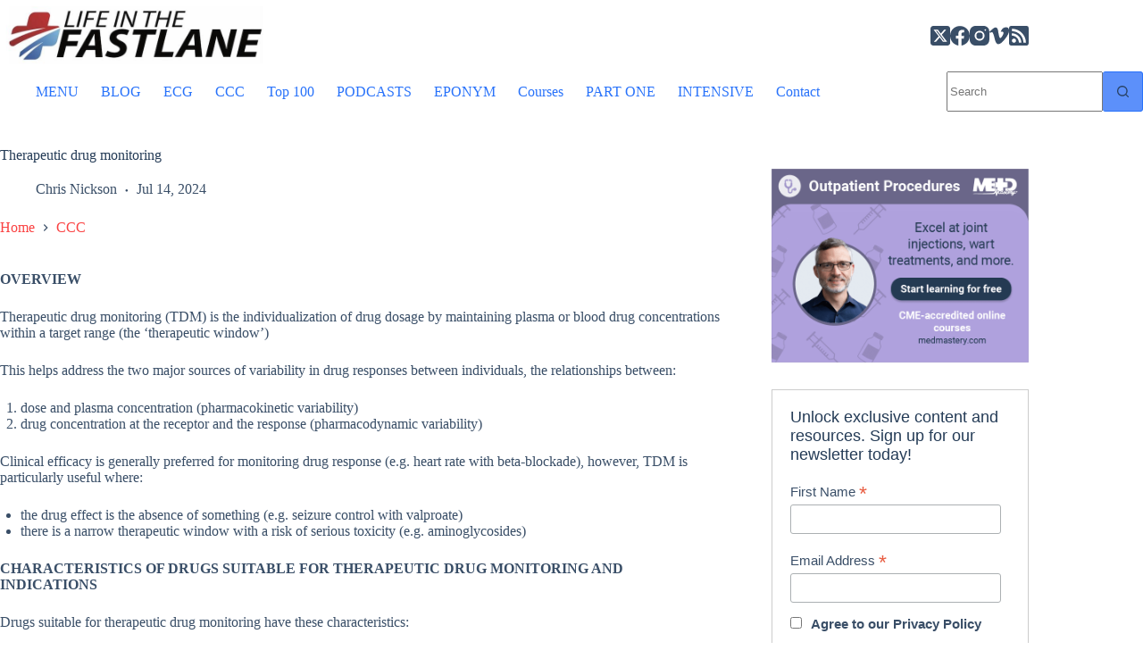

--- FILE ---
content_type: text/html; charset=UTF-8
request_url: https://litfl.com/therapeutic-drug-monitoring/
body_size: 52637
content:
<!doctype html>
<html lang="en-US">
<head><meta charset="UTF-8"><script>if(navigator.userAgent.match(/MSIE|Internet Explorer/i)||navigator.userAgent.match(/Trident\/7\..*?rv:11/i)){var href=document.location.href;if(!href.match(/[?&]nowprocket/)){if(href.indexOf("?")==-1){if(href.indexOf("#")==-1){document.location.href=href+"?nowprocket=1"}else{document.location.href=href.replace("#","?nowprocket=1#")}}else{if(href.indexOf("#")==-1){document.location.href=href+"&nowprocket=1"}else{document.location.href=href.replace("#","&nowprocket=1#")}}}}</script><script>(()=>{class RocketLazyLoadScripts{constructor(){this.v="2.0.4",this.userEvents=["keydown","keyup","mousedown","mouseup","mousemove","mouseover","mouseout","touchmove","touchstart","touchend","touchcancel","wheel","click","dblclick","input"],this.attributeEvents=["onblur","onclick","oncontextmenu","ondblclick","onfocus","onmousedown","onmouseenter","onmouseleave","onmousemove","onmouseout","onmouseover","onmouseup","onmousewheel","onscroll","onsubmit"]}async t(){this.i(),this.o(),/iP(ad|hone)/.test(navigator.userAgent)&&this.h(),this.u(),this.l(this),this.m(),this.k(this),this.p(this),this._(),await Promise.all([this.R(),this.L()]),this.lastBreath=Date.now(),this.S(this),this.P(),this.D(),this.O(),this.M(),await this.C(this.delayedScripts.normal),await this.C(this.delayedScripts.defer),await this.C(this.delayedScripts.async),await this.T(),await this.F(),await this.j(),await this.A(),window.dispatchEvent(new Event("rocket-allScriptsLoaded")),this.everythingLoaded=!0,this.lastTouchEnd&&await new Promise(t=>setTimeout(t,500-Date.now()+this.lastTouchEnd)),this.I(),this.H(),this.U(),this.W()}i(){this.CSPIssue=sessionStorage.getItem("rocketCSPIssue"),document.addEventListener("securitypolicyviolation",t=>{this.CSPIssue||"script-src-elem"!==t.violatedDirective||"data"!==t.blockedURI||(this.CSPIssue=!0,sessionStorage.setItem("rocketCSPIssue",!0))},{isRocket:!0})}o(){window.addEventListener("pageshow",t=>{this.persisted=t.persisted,this.realWindowLoadedFired=!0},{isRocket:!0}),window.addEventListener("pagehide",()=>{this.onFirstUserAction=null},{isRocket:!0})}h(){let t;function e(e){t=e}window.addEventListener("touchstart",e,{isRocket:!0}),window.addEventListener("touchend",function i(o){o.changedTouches[0]&&t.changedTouches[0]&&Math.abs(o.changedTouches[0].pageX-t.changedTouches[0].pageX)<10&&Math.abs(o.changedTouches[0].pageY-t.changedTouches[0].pageY)<10&&o.timeStamp-t.timeStamp<200&&(window.removeEventListener("touchstart",e,{isRocket:!0}),window.removeEventListener("touchend",i,{isRocket:!0}),"INPUT"===o.target.tagName&&"text"===o.target.type||(o.target.dispatchEvent(new TouchEvent("touchend",{target:o.target,bubbles:!0})),o.target.dispatchEvent(new MouseEvent("mouseover",{target:o.target,bubbles:!0})),o.target.dispatchEvent(new PointerEvent("click",{target:o.target,bubbles:!0,cancelable:!0,detail:1,clientX:o.changedTouches[0].clientX,clientY:o.changedTouches[0].clientY})),event.preventDefault()))},{isRocket:!0})}q(t){this.userActionTriggered||("mousemove"!==t.type||this.firstMousemoveIgnored?"keyup"===t.type||"mouseover"===t.type||"mouseout"===t.type||(this.userActionTriggered=!0,this.onFirstUserAction&&this.onFirstUserAction()):this.firstMousemoveIgnored=!0),"click"===t.type&&t.preventDefault(),t.stopPropagation(),t.stopImmediatePropagation(),"touchstart"===this.lastEvent&&"touchend"===t.type&&(this.lastTouchEnd=Date.now()),"click"===t.type&&(this.lastTouchEnd=0),this.lastEvent=t.type,t.composedPath&&t.composedPath()[0].getRootNode()instanceof ShadowRoot&&(t.rocketTarget=t.composedPath()[0]),this.savedUserEvents.push(t)}u(){this.savedUserEvents=[],this.userEventHandler=this.q.bind(this),this.userEvents.forEach(t=>window.addEventListener(t,this.userEventHandler,{passive:!1,isRocket:!0})),document.addEventListener("visibilitychange",this.userEventHandler,{isRocket:!0})}U(){this.userEvents.forEach(t=>window.removeEventListener(t,this.userEventHandler,{passive:!1,isRocket:!0})),document.removeEventListener("visibilitychange",this.userEventHandler,{isRocket:!0}),this.savedUserEvents.forEach(t=>{(t.rocketTarget||t.target).dispatchEvent(new window[t.constructor.name](t.type,t))})}m(){const t="return false",e=Array.from(this.attributeEvents,t=>"data-rocket-"+t),i="["+this.attributeEvents.join("],[")+"]",o="[data-rocket-"+this.attributeEvents.join("],[data-rocket-")+"]",s=(e,i,o)=>{o&&o!==t&&(e.setAttribute("data-rocket-"+i,o),e["rocket"+i]=new Function("event",o),e.setAttribute(i,t))};new MutationObserver(t=>{for(const n of t)"attributes"===n.type&&(n.attributeName.startsWith("data-rocket-")||this.everythingLoaded?n.attributeName.startsWith("data-rocket-")&&this.everythingLoaded&&this.N(n.target,n.attributeName.substring(12)):s(n.target,n.attributeName,n.target.getAttribute(n.attributeName))),"childList"===n.type&&n.addedNodes.forEach(t=>{if(t.nodeType===Node.ELEMENT_NODE)if(this.everythingLoaded)for(const i of[t,...t.querySelectorAll(o)])for(const t of i.getAttributeNames())e.includes(t)&&this.N(i,t.substring(12));else for(const e of[t,...t.querySelectorAll(i)])for(const t of e.getAttributeNames())this.attributeEvents.includes(t)&&s(e,t,e.getAttribute(t))})}).observe(document,{subtree:!0,childList:!0,attributeFilter:[...this.attributeEvents,...e]})}I(){this.attributeEvents.forEach(t=>{document.querySelectorAll("[data-rocket-"+t+"]").forEach(e=>{this.N(e,t)})})}N(t,e){const i=t.getAttribute("data-rocket-"+e);i&&(t.setAttribute(e,i),t.removeAttribute("data-rocket-"+e))}k(t){Object.defineProperty(HTMLElement.prototype,"onclick",{get(){return this.rocketonclick||null},set(e){this.rocketonclick=e,this.setAttribute(t.everythingLoaded?"onclick":"data-rocket-onclick","this.rocketonclick(event)")}})}S(t){function e(e,i){let o=e[i];e[i]=null,Object.defineProperty(e,i,{get:()=>o,set(s){t.everythingLoaded?o=s:e["rocket"+i]=o=s}})}e(document,"onreadystatechange"),e(window,"onload"),e(window,"onpageshow");try{Object.defineProperty(document,"readyState",{get:()=>t.rocketReadyState,set(e){t.rocketReadyState=e},configurable:!0}),document.readyState="loading"}catch(t){console.log("WPRocket DJE readyState conflict, bypassing")}}l(t){this.originalAddEventListener=EventTarget.prototype.addEventListener,this.originalRemoveEventListener=EventTarget.prototype.removeEventListener,this.savedEventListeners=[],EventTarget.prototype.addEventListener=function(e,i,o){o&&o.isRocket||!t.B(e,this)&&!t.userEvents.includes(e)||t.B(e,this)&&!t.userActionTriggered||e.startsWith("rocket-")||t.everythingLoaded?t.originalAddEventListener.call(this,e,i,o):(t.savedEventListeners.push({target:this,remove:!1,type:e,func:i,options:o}),"mouseenter"!==e&&"mouseleave"!==e||t.originalAddEventListener.call(this,e,t.savedUserEvents.push,o))},EventTarget.prototype.removeEventListener=function(e,i,o){o&&o.isRocket||!t.B(e,this)&&!t.userEvents.includes(e)||t.B(e,this)&&!t.userActionTriggered||e.startsWith("rocket-")||t.everythingLoaded?t.originalRemoveEventListener.call(this,e,i,o):t.savedEventListeners.push({target:this,remove:!0,type:e,func:i,options:o})}}J(t,e){this.savedEventListeners=this.savedEventListeners.filter(i=>{let o=i.type,s=i.target||window;return e!==o||t!==s||(this.B(o,s)&&(i.type="rocket-"+o),this.$(i),!1)})}H(){EventTarget.prototype.addEventListener=this.originalAddEventListener,EventTarget.prototype.removeEventListener=this.originalRemoveEventListener,this.savedEventListeners.forEach(t=>this.$(t))}$(t){t.remove?this.originalRemoveEventListener.call(t.target,t.type,t.func,t.options):this.originalAddEventListener.call(t.target,t.type,t.func,t.options)}p(t){let e;function i(e){return t.everythingLoaded?e:e.split(" ").map(t=>"load"===t||t.startsWith("load.")?"rocket-jquery-load":t).join(" ")}function o(o){function s(e){const s=o.fn[e];o.fn[e]=o.fn.init.prototype[e]=function(){return this[0]===window&&t.userActionTriggered&&("string"==typeof arguments[0]||arguments[0]instanceof String?arguments[0]=i(arguments[0]):"object"==typeof arguments[0]&&Object.keys(arguments[0]).forEach(t=>{const e=arguments[0][t];delete arguments[0][t],arguments[0][i(t)]=e})),s.apply(this,arguments),this}}if(o&&o.fn&&!t.allJQueries.includes(o)){const e={DOMContentLoaded:[],"rocket-DOMContentLoaded":[]};for(const t in e)document.addEventListener(t,()=>{e[t].forEach(t=>t())},{isRocket:!0});o.fn.ready=o.fn.init.prototype.ready=function(i){function s(){parseInt(o.fn.jquery)>2?setTimeout(()=>i.bind(document)(o)):i.bind(document)(o)}return"function"==typeof i&&(t.realDomReadyFired?!t.userActionTriggered||t.fauxDomReadyFired?s():e["rocket-DOMContentLoaded"].push(s):e.DOMContentLoaded.push(s)),o([])},s("on"),s("one"),s("off"),t.allJQueries.push(o)}e=o}t.allJQueries=[],o(window.jQuery),Object.defineProperty(window,"jQuery",{get:()=>e,set(t){o(t)}})}P(){const t=new Map;document.write=document.writeln=function(e){const i=document.currentScript,o=document.createRange(),s=i.parentElement;let n=t.get(i);void 0===n&&(n=i.nextSibling,t.set(i,n));const c=document.createDocumentFragment();o.setStart(c,0),c.appendChild(o.createContextualFragment(e)),s.insertBefore(c,n)}}async R(){return new Promise(t=>{this.userActionTriggered?t():this.onFirstUserAction=t})}async L(){return new Promise(t=>{document.addEventListener("DOMContentLoaded",()=>{this.realDomReadyFired=!0,t()},{isRocket:!0})})}async j(){return this.realWindowLoadedFired?Promise.resolve():new Promise(t=>{window.addEventListener("load",t,{isRocket:!0})})}M(){this.pendingScripts=[];this.scriptsMutationObserver=new MutationObserver(t=>{for(const e of t)e.addedNodes.forEach(t=>{"SCRIPT"!==t.tagName||t.noModule||t.isWPRocket||this.pendingScripts.push({script:t,promise:new Promise(e=>{const i=()=>{const i=this.pendingScripts.findIndex(e=>e.script===t);i>=0&&this.pendingScripts.splice(i,1),e()};t.addEventListener("load",i,{isRocket:!0}),t.addEventListener("error",i,{isRocket:!0}),setTimeout(i,1e3)})})})}),this.scriptsMutationObserver.observe(document,{childList:!0,subtree:!0})}async F(){await this.X(),this.pendingScripts.length?(await this.pendingScripts[0].promise,await this.F()):this.scriptsMutationObserver.disconnect()}D(){this.delayedScripts={normal:[],async:[],defer:[]},document.querySelectorAll("script[type$=rocketlazyloadscript]").forEach(t=>{t.hasAttribute("data-rocket-src")?t.hasAttribute("async")&&!1!==t.async?this.delayedScripts.async.push(t):t.hasAttribute("defer")&&!1!==t.defer||"module"===t.getAttribute("data-rocket-type")?this.delayedScripts.defer.push(t):this.delayedScripts.normal.push(t):this.delayedScripts.normal.push(t)})}async _(){await this.L();let t=[];document.querySelectorAll("script[type$=rocketlazyloadscript][data-rocket-src]").forEach(e=>{let i=e.getAttribute("data-rocket-src");if(i&&!i.startsWith("data:")){i.startsWith("//")&&(i=location.protocol+i);try{const o=new URL(i).origin;o!==location.origin&&t.push({src:o,crossOrigin:e.crossOrigin||"module"===e.getAttribute("data-rocket-type")})}catch(t){}}}),t=[...new Map(t.map(t=>[JSON.stringify(t),t])).values()],this.Y(t,"preconnect")}async G(t){if(await this.K(),!0!==t.noModule||!("noModule"in HTMLScriptElement.prototype))return new Promise(e=>{let i;function o(){(i||t).setAttribute("data-rocket-status","executed"),e()}try{if(navigator.userAgent.includes("Firefox/")||""===navigator.vendor||this.CSPIssue)i=document.createElement("script"),[...t.attributes].forEach(t=>{let e=t.nodeName;"type"!==e&&("data-rocket-type"===e&&(e="type"),"data-rocket-src"===e&&(e="src"),i.setAttribute(e,t.nodeValue))}),t.text&&(i.text=t.text),t.nonce&&(i.nonce=t.nonce),i.hasAttribute("src")?(i.addEventListener("load",o,{isRocket:!0}),i.addEventListener("error",()=>{i.setAttribute("data-rocket-status","failed-network"),e()},{isRocket:!0}),setTimeout(()=>{i.isConnected||e()},1)):(i.text=t.text,o()),i.isWPRocket=!0,t.parentNode.replaceChild(i,t);else{const i=t.getAttribute("data-rocket-type"),s=t.getAttribute("data-rocket-src");i?(t.type=i,t.removeAttribute("data-rocket-type")):t.removeAttribute("type"),t.addEventListener("load",o,{isRocket:!0}),t.addEventListener("error",i=>{this.CSPIssue&&i.target.src.startsWith("data:")?(console.log("WPRocket: CSP fallback activated"),t.removeAttribute("src"),this.G(t).then(e)):(t.setAttribute("data-rocket-status","failed-network"),e())},{isRocket:!0}),s?(t.fetchPriority="high",t.removeAttribute("data-rocket-src"),t.src=s):t.src="data:text/javascript;base64,"+window.btoa(unescape(encodeURIComponent(t.text)))}}catch(i){t.setAttribute("data-rocket-status","failed-transform"),e()}});t.setAttribute("data-rocket-status","skipped")}async C(t){const e=t.shift();return e?(e.isConnected&&await this.G(e),this.C(t)):Promise.resolve()}O(){this.Y([...this.delayedScripts.normal,...this.delayedScripts.defer,...this.delayedScripts.async],"preload")}Y(t,e){this.trash=this.trash||[];let i=!0;var o=document.createDocumentFragment();t.forEach(t=>{const s=t.getAttribute&&t.getAttribute("data-rocket-src")||t.src;if(s&&!s.startsWith("data:")){const n=document.createElement("link");n.href=s,n.rel=e,"preconnect"!==e&&(n.as="script",n.fetchPriority=i?"high":"low"),t.getAttribute&&"module"===t.getAttribute("data-rocket-type")&&(n.crossOrigin=!0),t.crossOrigin&&(n.crossOrigin=t.crossOrigin),t.integrity&&(n.integrity=t.integrity),t.nonce&&(n.nonce=t.nonce),o.appendChild(n),this.trash.push(n),i=!1}}),document.head.appendChild(o)}W(){this.trash.forEach(t=>t.remove())}async T(){try{document.readyState="interactive"}catch(t){}this.fauxDomReadyFired=!0;try{await this.K(),this.J(document,"readystatechange"),document.dispatchEvent(new Event("rocket-readystatechange")),await this.K(),document.rocketonreadystatechange&&document.rocketonreadystatechange(),await this.K(),this.J(document,"DOMContentLoaded"),document.dispatchEvent(new Event("rocket-DOMContentLoaded")),await this.K(),this.J(window,"DOMContentLoaded"),window.dispatchEvent(new Event("rocket-DOMContentLoaded"))}catch(t){console.error(t)}}async A(){try{document.readyState="complete"}catch(t){}try{await this.K(),this.J(document,"readystatechange"),document.dispatchEvent(new Event("rocket-readystatechange")),await this.K(),document.rocketonreadystatechange&&document.rocketonreadystatechange(),await this.K(),this.J(window,"load"),window.dispatchEvent(new Event("rocket-load")),await this.K(),window.rocketonload&&window.rocketonload(),await this.K(),this.allJQueries.forEach(t=>t(window).trigger("rocket-jquery-load")),await this.K(),this.J(window,"pageshow");const t=new Event("rocket-pageshow");t.persisted=this.persisted,window.dispatchEvent(t),await this.K(),window.rocketonpageshow&&window.rocketonpageshow({persisted:this.persisted})}catch(t){console.error(t)}}async K(){Date.now()-this.lastBreath>45&&(await this.X(),this.lastBreath=Date.now())}async X(){return document.hidden?new Promise(t=>setTimeout(t)):new Promise(t=>requestAnimationFrame(t))}B(t,e){return e===document&&"readystatechange"===t||(e===document&&"DOMContentLoaded"===t||(e===window&&"DOMContentLoaded"===t||(e===window&&"load"===t||e===window&&"pageshow"===t)))}static run(){(new RocketLazyLoadScripts).t()}}RocketLazyLoadScripts.run()})();</script>
	
	
	<meta name="viewport" content="width=device-width, initial-scale=1, maximum-scale=5, viewport-fit=cover">
	<link rel="profile" href="https://gmpg.org/xfn/11">

	<script type="rocketlazyloadscript" data-rocket-type="text/javascript">
	window.dataLayer = window.dataLayer || [];

	function gtag() {
		dataLayer.push(arguments);
	}

	gtag("consent", "default", {
		ad_personalization: "denied",
		ad_storage: "denied",
		ad_user_data: "denied",
		analytics_storage: "denied",
		functionality_storage: "denied",
		personalization_storage: "denied",
		security_storage: "granted",
		wait_for_update: 500,
	});
	gtag("set", "ads_data_redaction", true);
	</script>
<script type="rocketlazyloadscript" data-rocket-type="text/javascript">
		(function (w, d, s, l, i) {
		w[l] = w[l] || [];
		w[l].push({'gtm.start': new Date().getTime(), event: 'gtm.js'});
		var f = d.getElementsByTagName(s)[0], j = d.createElement(s), dl = l !== 'dataLayer' ? '&l=' + l : '';
		j.async = true;
		j.src = 'https://www.googletagmanager.com/gtm.js?id=' + i + dl;
		f.parentNode.insertBefore(j, f);
	})(
		window,
		document,
		'script',
		'dataLayer',
		'GTM-5HJC4NTS'
	);
</script>
<script type="text/javascript"
		id="Cookiebot"
		src="https://consent.cookiebot.com/uc.js"
		data-implementation="wp"
		data-cbid="6235598e-ed7e-47ff-8059-7e8700b6ebab"
							async	></script>

<!-- Author Meta Tags by Molongui Authorship Pro, visit: https://www.molongui.com/wordpress-plugin-post-authors -->
<meta name="author" content="Chris Nickson">
<!-- /Molongui Authorship -->

<meta name='robots' content='index, follow, max-image-preview:large, max-snippet:-1, max-video-preview:-1' />

	<!-- This site is optimized with the Yoast SEO Premium plugin v26.7 (Yoast SEO v26.8) - https://yoast.com/product/yoast-seo-premium-wordpress/ -->
	<title>Therapeutic drug monitoring &#8226; LITFL &#8226; CCC Pharmacology</title>
<link data-rocket-prefetch href="https://consent.cookiebot.com" rel="dns-prefetch">
<link data-rocket-prefetch href="https://jetpack.wordpress.com" rel="dns-prefetch">
<link data-rocket-prefetch href="https://stats.wp.com" rel="dns-prefetch">
<link data-rocket-prefetch href="https://consentcdn.cookiebot.com" rel="dns-prefetch"><link rel="preload" data-rocket-preload as="image" href="https://litfl.com/wp-content/uploads/2019/01/LITFL-Life-in-the-FastLane-760-180.jpg" imagesrcset="https://litfl.com/wp-content/uploads/2019/01/LITFL-Life-in-the-FastLane-760-180.jpg 760w, https://litfl.com/wp-content/uploads/2019/01/LITFL-Life-in-the-FastLane-760-180-340x81.jpg 340w" imagesizes="(max-width: 760px) 100vw, 760px" fetchpriority="high">
	<meta name="description" content="Therapeutic drug monitoring (TDM) is the individualization of drug dosage by maintaining plasma or blood drug concentrations within a target range (the &#039;therapeutic window&#039;)" />
	<link rel="canonical" href="https://litfl.com/therapeutic-drug-monitoring/" />
	<meta property="og:locale" content="en_US" />
	<meta property="og:type" content="article" />
	<meta property="og:title" content="Therapeutic drug monitoring" />
	<meta property="og:description" content="Therapeutic drug monitoring (TDM) is the individualization of drug dosage by maintaining plasma or blood drug concentrations within a target range (the &#039;therapeutic window&#039;)" />
	<meta property="og:url" content="https://litfl.com/therapeutic-drug-monitoring/" />
	<meta property="og:site_name" content="Life in the Fast Lane • LITFL" />
	<meta property="article:publisher" content="https://www.facebook.com/Medical.Blog" />
	<meta property="article:author" content="https://www.facebook.com/Medical.Blog" />
	<meta property="article:published_time" content="2019-01-06T02:48:34+00:00" />
	<meta property="article:modified_time" content="2024-07-13T23:52:17+00:00" />
	<meta property="og:image" content="https://litfl.com/wp-content/uploads/2018/11/CCC-Critical-Care-compendium-1200.png" />
	<meta property="og:image:width" content="1142" />
	<meta property="og:image:height" content="600" />
	<meta property="og:image:type" content="image/png" />
	<meta name="author" content="Chris Nickson" />
	<meta name="twitter:card" content="summary_large_image" />
	<meta name="twitter:creator" content="@precordialthump" />
	<meta name="twitter:site" content="@LITFLblog" />
	<meta name="twitter:label1" content="Written by" />
	<meta name="twitter:data1" content="Chris Nickson" />
	<meta name="twitter:label2" content="Est. reading time" />
	<meta name="twitter:data2" content="8 minutes" />
	<script type="application/ld+json" class="yoast-schema-graph">{"@context":"https://schema.org","@graph":[{"@type":"Article","@id":"https://litfl.com/therapeutic-drug-monitoring/#article","isPartOf":{"@id":"https://litfl.com/therapeutic-drug-monitoring/"},"author":{"name":"Chris Nickson","@id":"https://litfl.com/#/schema/person/0663db0b5ba7b0d7acbedf9cf32b4cfe"},"headline":"Therapeutic drug monitoring","datePublished":"2019-01-06T02:48:34+00:00","dateModified":"2024-07-13T23:52:17+00:00","mainEntityOfPage":{"@id":"https://litfl.com/therapeutic-drug-monitoring/"},"wordCount":1687,"commentCount":0,"publisher":{"@id":"https://litfl.com/#organization"},"image":{"@id":"https://litfl.com/therapeutic-drug-monitoring/#primaryimage"},"thumbnailUrl":"https://litfl.com/wp-content/uploads/2018/11/CCC-Critical-Care-compendium-340.png","keywords":["drug monitoring","Therapeutic drug monitoring"],"articleSection":["CCC"],"inLanguage":"en-US","potentialAction":[{"@type":"CommentAction","name":"Comment","target":["https://litfl.com/therapeutic-drug-monitoring/#respond"]}]},{"@type":"WebPage","@id":"https://litfl.com/therapeutic-drug-monitoring/","url":"https://litfl.com/therapeutic-drug-monitoring/","name":"Therapeutic drug monitoring &#8226; LITFL &#8226; CCC Pharmacology","isPartOf":{"@id":"https://litfl.com/#website"},"primaryImageOfPage":{"@id":"https://litfl.com/therapeutic-drug-monitoring/#primaryimage"},"image":{"@id":"https://litfl.com/therapeutic-drug-monitoring/#primaryimage"},"thumbnailUrl":"https://litfl.com/wp-content/uploads/2018/11/CCC-Critical-Care-compendium-340.png","datePublished":"2019-01-06T02:48:34+00:00","dateModified":"2024-07-13T23:52:17+00:00","description":"Therapeutic drug monitoring (TDM) is the individualization of drug dosage by maintaining plasma or blood drug concentrations within a target range (the 'therapeutic window')","breadcrumb":{"@id":"https://litfl.com/therapeutic-drug-monitoring/#breadcrumb"},"inLanguage":"en-US","potentialAction":[{"@type":"ReadAction","target":["https://litfl.com/therapeutic-drug-monitoring/"]}]},{"@type":"ImageObject","inLanguage":"en-US","@id":"https://litfl.com/therapeutic-drug-monitoring/#primaryimage","url":"https://litfl.com/wp-content/uploads/2018/11/CCC-Critical-Care-compendium-340.png","contentUrl":"https://litfl.com/wp-content/uploads/2018/11/CCC-Critical-Care-compendium-340.png","width":340,"height":256,"caption":"CCC Critical Care compendium 340"},{"@type":"BreadcrumbList","@id":"https://litfl.com/therapeutic-drug-monitoring/#breadcrumb","itemListElement":[{"@type":"ListItem","position":1,"name":"Home","item":"https://litfl.com/"},{"@type":"ListItem","position":2,"name":"CCC","item":"https://litfl.com/category/ccc/"},{"@type":"ListItem","position":3,"name":"Therapeutic drug monitoring"}]},{"@type":"WebSite","@id":"https://litfl.com/#website","url":"https://litfl.com/","name":"Life in the Fast Lane • LITFL","description":"Emergency medicine education and critical care education blog","publisher":{"@id":"https://litfl.com/#organization"},"alternateName":"LITFL","potentialAction":[{"@type":"SearchAction","target":{"@type":"EntryPoint","urlTemplate":"https://litfl.com/?s={search_term_string}"},"query-input":{"@type":"PropertyValueSpecification","valueRequired":true,"valueName":"search_term_string"}}],"inLanguage":"en-US"},{"@type":"Organization","@id":"https://litfl.com/#organization","name":"Life in the Fast Lane","alternateName":"LITFL","url":"https://litfl.com/","logo":{"@type":"ImageObject","inLanguage":"en-US","@id":"https://litfl.com/#/schema/logo/image/","url":"https://litfl.com/wp-content/uploads/2018/08/cropped-LITFL-Logo-Square-516-1.jpg","contentUrl":"https://litfl.com/wp-content/uploads/2018/08/cropped-LITFL-Logo-Square-516-1.jpg","width":516,"height":516,"caption":"Life in the Fast Lane"},"image":{"@id":"https://litfl.com/#/schema/logo/image/"},"sameAs":["https://www.facebook.com/Medical.Blog","https://x.com/LITFLblog","https://med-mastodon.com/@sandnsurf","https://www.instagram.com/litflblog/","https://www.linkedin.com/company/life-in-the-fast-lane","https://www.pinterest.com/litfl/","https://www.youtube.com/c/Lifeinthefastlaneblog","https://bsky.app/profile/litfl.bsky.social"],"foundingDate":"2008-09-01","numberOfEmployees":{"@type":"QuantitativeValue","minValue":"11","maxValue":"50"}},{"@type":"Person","@id":"https://litfl.com/#/schema/person/0663db0b5ba7b0d7acbedf9cf32b4cfe","name":"Chris Nickson","image":{"@type":"ImageObject","inLanguage":"en-US","@id":"https://litfl.com/#/schema/person/image/","url":"https://secure.gravatar.com/avatar/ebffd5be9af1420d6df1a2450c5fa7b9615696bbfd5c746eb3a1a4ae2f02ca37?s=96&d=mm&r=pg","contentUrl":"https://secure.gravatar.com/avatar/ebffd5be9af1420d6df1a2450c5fa7b9615696bbfd5c746eb3a1a4ae2f02ca37?s=96&d=mm&r=pg","caption":"Chris Nickson"},"description":"Chris is an Intensivist and ECMO specialist at The Alfred ICU, where he is Deputy Director (Education). He is a Clinical Adjunct Associate Professor at Monash University, the Lead for the  Clinician Educator Incubator programme, and a CICM First Part Examiner. He is an internationally recognised Clinician Educator with a passion for helping clinicians learn and for improving the clinical performance of individuals and collectives. He was one of the founders of the FOAM movement (Free Open-Access Medical education) has been recognised for his contributions to education with awards from ANZICS, ANZAHPE, and ACEM. His one great achievement is being the father of three amazing children. On Bluesky, he is @precordialthump.bsky.social and on the site that Elon has screwed up, he is @precordialthump. | INTENSIVE | RAGE | Resuscitology | SMACC","sameAs":["https://intensiveblog.com/","https://www.facebook.com/Medical.Blog","https://www.linkedin.com/in/cnickson/","https://x.com/precordialthump","https://soundcloud.com/litfl"],"url":"https://litfl.com/author/chris-nickson/"}]}</script>
	<!-- / Yoast SEO Premium plugin. -->


<link rel='dns-prefetch' href='//stats.wp.com' />
<link rel='dns-prefetch' href='//jetpack.wordpress.com' />
<link rel='dns-prefetch' href='//s0.wp.com' />
<link rel='dns-prefetch' href='//public-api.wordpress.com' />
<link rel='dns-prefetch' href='//0.gravatar.com' />
<link rel='dns-prefetch' href='//1.gravatar.com' />
<link rel='dns-prefetch' href='//2.gravatar.com' />
<link rel='dns-prefetch' href='//www.googletagmanager.com' />

<link rel="alternate" type="application/rss+xml" title="Life in the Fast Lane • LITFL &raquo; Feed" href="https://litfl.com/feed/" />
<link rel="alternate" title="oEmbed (JSON)" type="application/json+oembed" href="https://litfl.com/wp-json/oembed/1.0/embed?url=https%3A%2F%2Flitfl.com%2Ftherapeutic-drug-monitoring%2F" />
<link rel="alternate" title="oEmbed (XML)" type="text/xml+oembed" href="https://litfl.com/wp-json/oembed/1.0/embed?url=https%3A%2F%2Flitfl.com%2Ftherapeutic-drug-monitoring%2F&#038;format=xml" />
<!-- litfl.com is managing ads with Advanced Ads 2.0.16 – https://wpadvancedads.com/ --><!--noptimize--><script id="litfl-ready">
			window.advanced_ads_ready=function(e,a){a=a||"complete";var d=function(e){return"interactive"===a?"loading"!==e:"complete"===e};d(document.readyState)?e():document.addEventListener("readystatechange",(function(a){d(a.target.readyState)&&e()}),{once:"interactive"===a})},window.advanced_ads_ready_queue=window.advanced_ads_ready_queue||[];		</script>
		<!--/noptimize--><style id='wp-img-auto-sizes-contain-inline-css'>
img:is([sizes=auto i],[sizes^="auto," i]){contain-intrinsic-size:3000px 1500px}
/*# sourceURL=wp-img-auto-sizes-contain-inline-css */
</style>
<link data-minify="1" rel='stylesheet' id='genesis-blocks-style-css-css' href='https://litfl.com/wp-content/cache/min/1/wp-content/plugins/genesis-blocks/dist/style-blocks.build.css?ver=1768726168' media='all' />
<link rel='stylesheet' id='wp-block-library-css' href='https://litfl.com/wp-includes/css/dist/block-library/style.min.css?ver=6.9' media='all' />
<style id='nelio-compare-images-style-inline-css'>
.wp-block-nelio-compare-images__comparison-wrapper{position:relative}.wp-block-nelio-compare-images__after-image,.wp-block-nelio-compare-images__before-image{line-height:0}.wp-block-nelio-compare-images__before-image{height:100%;margin:0;padding:0;width:100%}.wp-block-nelio-compare-images__before-image img{height:100%;margin:0;-o-object-fit:cover;object-fit:cover;padding:0;width:100%}.wp-block-nelio-compare-images__after-image{position:absolute}.wp-block-nelio-compare-images__after-image img{height:100%;-o-object-fit:cover;object-fit:cover;width:100%}.wp-block-nelio-compare-images__after-image--horizontal{bottom:0;height:100%;right:0;top:0}.wp-block-nelio-compare-images__after-image--horizontal img{-o-object-position:top right;object-position:top right}.wp-block-nelio-compare-images__after-image--vertical{bottom:0;left:0;position:absolute;right:0;width:100%}.wp-block-nelio-compare-images__after-image--vertical img{-o-object-position:bottom left;object-position:bottom left}.wp-block-nelio-compare-images__divider{font-size:2px;position:absolute;transition:opacity .2s ease-in-out}.wp-block-nelio-compare-images__divider--vertical{background:#fff;height:100%;top:0;width:1em}.wp-block-nelio-compare-images__divider--horizontal{background:#fff;height:1em;left:0;width:100%}.wp-block-nelio-compare-images__handler{background:#fff;color:#bbb;cursor:pointer;filter:drop-shadow(0 0 10px #001);font-size:5px;position:absolute;transition:opacity .2s ease-in-out;-webkit-user-select:none;-moz-user-select:none;user-select:none}.wp-block-nelio-compare-images__handler:after{align-items:center;background:inherit;border-radius:1em;content:"☰";display:block;display:flex;font-size:16px;height:1.5em;justify-content:center;left:50%;position:absolute;top:50%;transform:translate(-50%,-50%) rotate(90deg);width:6em}.wp-block-nelio-compare-images__handler--vertical{height:100%;left:50%;top:0;transform:translateX(-50%);width:1em}.wp-block-nelio-compare-images__handler--horizontal{height:1em;left:0;top:50%;transform:translateY(-50%);width:100%}.wp-block-nelio-compare-images__handler--horizontal:after{transform:translate(-50%,-50%) rotate(0)}.wp-block-nelio-compare-images__caption{text-align:center;width:100%}@media(min-width:50em){.wp-block-nelio-compare-images__handler{opacity:0}.wp-block-nelio-compare-images:hover .wp-block-nelio-compare-images__handler{opacity:1}}

/*# sourceURL=https://litfl.com/wp-content/plugins/nelio-compare-images/build/style-index.css */
</style>
<link data-minify="1" rel='stylesheet' id='ultimate_blocks-cgb-style-css-css' href='https://litfl.com/wp-content/cache/min/1/wp-content/plugins/ultimate-blocks/dist/blocks.style.build.css?ver=1768726168' media='all' />
<style id='pdfemb-pdf-embedder-viewer-style-inline-css'>
.wp-block-pdfemb-pdf-embedder-viewer{max-width:none}

/*# sourceURL=https://litfl.com/wp-content/plugins/pdf-embedder/block/build/style-index.css */
</style>
<link rel='stylesheet' id='mediaelement-css' href='https://litfl.com/wp-includes/js/mediaelement/mediaelementplayer-legacy.min.css?ver=4.2.17' media='all' />
<link rel='stylesheet' id='wp-mediaelement-css' href='https://litfl.com/wp-includes/js/mediaelement/wp-mediaelement.min.css?ver=6.9' media='all' />
<style id='jetpack-sharing-buttons-style-inline-css'>
.jetpack-sharing-buttons__services-list{display:flex;flex-direction:row;flex-wrap:wrap;gap:0;list-style-type:none;margin:5px;padding:0}.jetpack-sharing-buttons__services-list.has-small-icon-size{font-size:12px}.jetpack-sharing-buttons__services-list.has-normal-icon-size{font-size:16px}.jetpack-sharing-buttons__services-list.has-large-icon-size{font-size:24px}.jetpack-sharing-buttons__services-list.has-huge-icon-size{font-size:36px}@media print{.jetpack-sharing-buttons__services-list{display:none!important}}.editor-styles-wrapper .wp-block-jetpack-sharing-buttons{gap:0;padding-inline-start:0}ul.jetpack-sharing-buttons__services-list.has-background{padding:1.25em 2.375em}
/*# sourceURL=https://litfl.com/wp-content/plugins/jetpack/_inc/blocks/sharing-buttons/view.css */
</style>
<style id='global-styles-inline-css'>
:root{--wp--preset--aspect-ratio--square: 1;--wp--preset--aspect-ratio--4-3: 4/3;--wp--preset--aspect-ratio--3-4: 3/4;--wp--preset--aspect-ratio--3-2: 3/2;--wp--preset--aspect-ratio--2-3: 2/3;--wp--preset--aspect-ratio--16-9: 16/9;--wp--preset--aspect-ratio--9-16: 9/16;--wp--preset--color--black: #000000;--wp--preset--color--cyan-bluish-gray: #abb8c3;--wp--preset--color--white: #ffffff;--wp--preset--color--pale-pink: #f78da7;--wp--preset--color--vivid-red: #cf2e2e;--wp--preset--color--luminous-vivid-orange: #ff6900;--wp--preset--color--luminous-vivid-amber: #fcb900;--wp--preset--color--light-green-cyan: #7bdcb5;--wp--preset--color--vivid-green-cyan: #00d084;--wp--preset--color--pale-cyan-blue: #8ed1fc;--wp--preset--color--vivid-cyan-blue: #0693e3;--wp--preset--color--vivid-purple: #9b51e0;--wp--preset--color--palette-color-1: var(--theme-palette-color-1, #2872fa);--wp--preset--color--palette-color-2: var(--theme-palette-color-2, #1559ed);--wp--preset--color--palette-color-3: var(--theme-palette-color-3, rgba(36,59,86,0.9));--wp--preset--color--palette-color-4: var(--theme-palette-color-4, rgba(36,59,86,1));--wp--preset--color--palette-color-5: var(--theme-palette-color-5, #b6b3b3);--wp--preset--gradient--vivid-cyan-blue-to-vivid-purple: linear-gradient(135deg,rgb(6,147,227) 0%,rgb(155,81,224) 100%);--wp--preset--gradient--light-green-cyan-to-vivid-green-cyan: linear-gradient(135deg,rgb(122,220,180) 0%,rgb(0,208,130) 100%);--wp--preset--gradient--luminous-vivid-amber-to-luminous-vivid-orange: linear-gradient(135deg,rgb(252,185,0) 0%,rgb(255,105,0) 100%);--wp--preset--gradient--luminous-vivid-orange-to-vivid-red: linear-gradient(135deg,rgb(255,105,0) 0%,rgb(207,46,46) 100%);--wp--preset--gradient--very-light-gray-to-cyan-bluish-gray: linear-gradient(135deg,rgb(238,238,238) 0%,rgb(169,184,195) 100%);--wp--preset--gradient--cool-to-warm-spectrum: linear-gradient(135deg,rgb(74,234,220) 0%,rgb(151,120,209) 20%,rgb(207,42,186) 40%,rgb(238,44,130) 60%,rgb(251,105,98) 80%,rgb(254,248,76) 100%);--wp--preset--gradient--blush-light-purple: linear-gradient(135deg,rgb(255,206,236) 0%,rgb(152,150,240) 100%);--wp--preset--gradient--blush-bordeaux: linear-gradient(135deg,rgb(254,205,165) 0%,rgb(254,45,45) 50%,rgb(107,0,62) 100%);--wp--preset--gradient--luminous-dusk: linear-gradient(135deg,rgb(255,203,112) 0%,rgb(199,81,192) 50%,rgb(65,88,208) 100%);--wp--preset--gradient--pale-ocean: linear-gradient(135deg,rgb(255,245,203) 0%,rgb(182,227,212) 50%,rgb(51,167,181) 100%);--wp--preset--gradient--electric-grass: linear-gradient(135deg,rgb(202,248,128) 0%,rgb(113,206,126) 100%);--wp--preset--gradient--midnight: linear-gradient(135deg,rgb(2,3,129) 0%,rgb(40,116,252) 100%);--wp--preset--gradient--juicy-peach: linear-gradient(to right, #ffecd2 0%, #fcb69f 100%);--wp--preset--gradient--young-passion: linear-gradient(to right, #ff8177 0%, #ff867a 0%, #ff8c7f 21%, #f99185 52%, #cf556c 78%, #b12a5b 100%);--wp--preset--gradient--true-sunset: linear-gradient(to right, #fa709a 0%, #fee140 100%);--wp--preset--gradient--morpheus-den: linear-gradient(to top, #30cfd0 0%, #330867 100%);--wp--preset--gradient--plum-plate: linear-gradient(135deg, #667eea 0%, #764ba2 100%);--wp--preset--gradient--aqua-splash: linear-gradient(15deg, #13547a 0%, #80d0c7 100%);--wp--preset--gradient--love-kiss: linear-gradient(to top, #ff0844 0%, #ffb199 100%);--wp--preset--gradient--new-retrowave: linear-gradient(to top, #3b41c5 0%, #a981bb 49%, #ffc8a9 100%);--wp--preset--gradient--plum-bath: linear-gradient(to top, #cc208e 0%, #6713d2 100%);--wp--preset--gradient--high-flight: linear-gradient(to right, #0acffe 0%, #495aff 100%);--wp--preset--gradient--teen-party: linear-gradient(-225deg, #FF057C 0%, #8D0B93 50%, #321575 100%);--wp--preset--gradient--fabled-sunset: linear-gradient(-225deg, #231557 0%, #44107A 29%, #FF1361 67%, #FFF800 100%);--wp--preset--gradient--arielle-smile: radial-gradient(circle 248px at center, #16d9e3 0%, #30c7ec 47%, #46aef7 100%);--wp--preset--gradient--itmeo-branding: linear-gradient(180deg, #2af598 0%, #009efd 100%);--wp--preset--gradient--deep-blue: linear-gradient(to right, #6a11cb 0%, #2575fc 100%);--wp--preset--gradient--strong-bliss: linear-gradient(to right, #f78ca0 0%, #f9748f 19%, #fd868c 60%, #fe9a8b 100%);--wp--preset--gradient--sweet-period: linear-gradient(to top, #3f51b1 0%, #5a55ae 13%, #7b5fac 25%, #8f6aae 38%, #a86aa4 50%, #cc6b8e 62%, #f18271 75%, #f3a469 87%, #f7c978 100%);--wp--preset--gradient--purple-division: linear-gradient(to top, #7028e4 0%, #e5b2ca 100%);--wp--preset--gradient--cold-evening: linear-gradient(to top, #0c3483 0%, #a2b6df 100%, #6b8cce 100%, #a2b6df 100%);--wp--preset--gradient--mountain-rock: linear-gradient(to right, #868f96 0%, #596164 100%);--wp--preset--gradient--desert-hump: linear-gradient(to top, #c79081 0%, #dfa579 100%);--wp--preset--gradient--ethernal-constance: linear-gradient(to top, #09203f 0%, #537895 100%);--wp--preset--gradient--happy-memories: linear-gradient(-60deg, #ff5858 0%, #f09819 100%);--wp--preset--gradient--grown-early: linear-gradient(to top, #0ba360 0%, #3cba92 100%);--wp--preset--gradient--morning-salad: linear-gradient(-225deg, #B7F8DB 0%, #50A7C2 100%);--wp--preset--gradient--night-call: linear-gradient(-225deg, #AC32E4 0%, #7918F2 48%, #4801FF 100%);--wp--preset--gradient--mind-crawl: linear-gradient(-225deg, #473B7B 0%, #3584A7 51%, #30D2BE 100%);--wp--preset--gradient--angel-care: linear-gradient(-225deg, #FFE29F 0%, #FFA99F 48%, #FF719A 100%);--wp--preset--gradient--juicy-cake: linear-gradient(to top, #e14fad 0%, #f9d423 100%);--wp--preset--gradient--rich-metal: linear-gradient(to right, #d7d2cc 0%, #304352 100%);--wp--preset--gradient--mole-hall: linear-gradient(-20deg, #616161 0%, #9bc5c3 100%);--wp--preset--gradient--cloudy-knoxville: linear-gradient(120deg, #fdfbfb 0%, #ebedee 100%);--wp--preset--gradient--soft-grass: linear-gradient(to top, #c1dfc4 0%, #deecdd 100%);--wp--preset--gradient--saint-petersburg: linear-gradient(135deg, #f5f7fa 0%, #c3cfe2 100%);--wp--preset--gradient--everlasting-sky: linear-gradient(135deg, #fdfcfb 0%, #e2d1c3 100%);--wp--preset--gradient--kind-steel: linear-gradient(-20deg, #e9defa 0%, #fbfcdb 100%);--wp--preset--gradient--over-sun: linear-gradient(60deg, #abecd6 0%, #fbed96 100%);--wp--preset--gradient--premium-white: linear-gradient(to top, #d5d4d0 0%, #d5d4d0 1%, #eeeeec 31%, #efeeec 75%, #e9e9e7 100%);--wp--preset--gradient--clean-mirror: linear-gradient(45deg, #93a5cf 0%, #e4efe9 100%);--wp--preset--gradient--wild-apple: linear-gradient(to top, #d299c2 0%, #fef9d7 100%);--wp--preset--gradient--snow-again: linear-gradient(to top, #e6e9f0 0%, #eef1f5 100%);--wp--preset--gradient--confident-cloud: linear-gradient(to top, #dad4ec 0%, #dad4ec 1%, #f3e7e9 100%);--wp--preset--gradient--glass-water: linear-gradient(to top, #dfe9f3 0%, white 100%);--wp--preset--gradient--perfect-white: linear-gradient(-225deg, #E3FDF5 0%, #FFE6FA 100%);--wp--preset--font-size--small: 13px;--wp--preset--font-size--medium: 20px;--wp--preset--font-size--large: clamp(22px, 1.375rem + ((1vw - 3.2px) * 0.625), 30px);--wp--preset--font-size--x-large: clamp(30px, 1.875rem + ((1vw - 3.2px) * 1.563), 50px);--wp--preset--font-size--xx-large: clamp(45px, 2.813rem + ((1vw - 3.2px) * 2.734), 80px);--wp--preset--spacing--20: 0.44rem;--wp--preset--spacing--30: 0.67rem;--wp--preset--spacing--40: 1rem;--wp--preset--spacing--50: 1.5rem;--wp--preset--spacing--60: 2.25rem;--wp--preset--spacing--70: 3.38rem;--wp--preset--spacing--80: 5.06rem;--wp--preset--shadow--natural: 6px 6px 9px rgba(0, 0, 0, 0.2);--wp--preset--shadow--deep: 12px 12px 50px rgba(0, 0, 0, 0.4);--wp--preset--shadow--sharp: 6px 6px 0px rgba(0, 0, 0, 0.2);--wp--preset--shadow--outlined: 6px 6px 0px -3px rgb(255, 255, 255), 6px 6px rgb(0, 0, 0);--wp--preset--shadow--crisp: 6px 6px 0px rgb(0, 0, 0);}:root { --wp--style--global--content-size: var(--theme-block-max-width);--wp--style--global--wide-size: var(--theme-block-wide-max-width); }:where(body) { margin: 0; }.wp-site-blocks > .alignleft { float: left; margin-right: 2em; }.wp-site-blocks > .alignright { float: right; margin-left: 2em; }.wp-site-blocks > .aligncenter { justify-content: center; margin-left: auto; margin-right: auto; }:where(.wp-site-blocks) > * { margin-block-start: var(--theme-content-spacing); margin-block-end: 0; }:where(.wp-site-blocks) > :first-child { margin-block-start: 0; }:where(.wp-site-blocks) > :last-child { margin-block-end: 0; }:root { --wp--style--block-gap: var(--theme-content-spacing); }:root :where(.is-layout-flow) > :first-child{margin-block-start: 0;}:root :where(.is-layout-flow) > :last-child{margin-block-end: 0;}:root :where(.is-layout-flow) > *{margin-block-start: var(--theme-content-spacing);margin-block-end: 0;}:root :where(.is-layout-constrained) > :first-child{margin-block-start: 0;}:root :where(.is-layout-constrained) > :last-child{margin-block-end: 0;}:root :where(.is-layout-constrained) > *{margin-block-start: var(--theme-content-spacing);margin-block-end: 0;}:root :where(.is-layout-flex){gap: var(--theme-content-spacing);}:root :where(.is-layout-grid){gap: var(--theme-content-spacing);}.is-layout-flow > .alignleft{float: left;margin-inline-start: 0;margin-inline-end: 2em;}.is-layout-flow > .alignright{float: right;margin-inline-start: 2em;margin-inline-end: 0;}.is-layout-flow > .aligncenter{margin-left: auto !important;margin-right: auto !important;}.is-layout-constrained > .alignleft{float: left;margin-inline-start: 0;margin-inline-end: 2em;}.is-layout-constrained > .alignright{float: right;margin-inline-start: 2em;margin-inline-end: 0;}.is-layout-constrained > .aligncenter{margin-left: auto !important;margin-right: auto !important;}.is-layout-constrained > :where(:not(.alignleft):not(.alignright):not(.alignfull)){max-width: var(--wp--style--global--content-size);margin-left: auto !important;margin-right: auto !important;}.is-layout-constrained > .alignwide{max-width: var(--wp--style--global--wide-size);}body .is-layout-flex{display: flex;}.is-layout-flex{flex-wrap: wrap;align-items: center;}.is-layout-flex > :is(*, div){margin: 0;}body .is-layout-grid{display: grid;}.is-layout-grid > :is(*, div){margin: 0;}body{padding-top: 0px;padding-right: 0px;padding-bottom: 0px;padding-left: 0px;}:root :where(.wp-element-button, .wp-block-button__link){font-style: inherit;font-weight: inherit;letter-spacing: inherit;text-transform: inherit;}.has-black-color{color: var(--wp--preset--color--black) !important;}.has-cyan-bluish-gray-color{color: var(--wp--preset--color--cyan-bluish-gray) !important;}.has-white-color{color: var(--wp--preset--color--white) !important;}.has-pale-pink-color{color: var(--wp--preset--color--pale-pink) !important;}.has-vivid-red-color{color: var(--wp--preset--color--vivid-red) !important;}.has-luminous-vivid-orange-color{color: var(--wp--preset--color--luminous-vivid-orange) !important;}.has-luminous-vivid-amber-color{color: var(--wp--preset--color--luminous-vivid-amber) !important;}.has-light-green-cyan-color{color: var(--wp--preset--color--light-green-cyan) !important;}.has-vivid-green-cyan-color{color: var(--wp--preset--color--vivid-green-cyan) !important;}.has-pale-cyan-blue-color{color: var(--wp--preset--color--pale-cyan-blue) !important;}.has-vivid-cyan-blue-color{color: var(--wp--preset--color--vivid-cyan-blue) !important;}.has-vivid-purple-color{color: var(--wp--preset--color--vivid-purple) !important;}.has-palette-color-1-color{color: var(--wp--preset--color--palette-color-1) !important;}.has-palette-color-2-color{color: var(--wp--preset--color--palette-color-2) !important;}.has-palette-color-3-color{color: var(--wp--preset--color--palette-color-3) !important;}.has-palette-color-4-color{color: var(--wp--preset--color--palette-color-4) !important;}.has-palette-color-5-color{color: var(--wp--preset--color--palette-color-5) !important;}.has-black-background-color{background-color: var(--wp--preset--color--black) !important;}.has-cyan-bluish-gray-background-color{background-color: var(--wp--preset--color--cyan-bluish-gray) !important;}.has-white-background-color{background-color: var(--wp--preset--color--white) !important;}.has-pale-pink-background-color{background-color: var(--wp--preset--color--pale-pink) !important;}.has-vivid-red-background-color{background-color: var(--wp--preset--color--vivid-red) !important;}.has-luminous-vivid-orange-background-color{background-color: var(--wp--preset--color--luminous-vivid-orange) !important;}.has-luminous-vivid-amber-background-color{background-color: var(--wp--preset--color--luminous-vivid-amber) !important;}.has-light-green-cyan-background-color{background-color: var(--wp--preset--color--light-green-cyan) !important;}.has-vivid-green-cyan-background-color{background-color: var(--wp--preset--color--vivid-green-cyan) !important;}.has-pale-cyan-blue-background-color{background-color: var(--wp--preset--color--pale-cyan-blue) !important;}.has-vivid-cyan-blue-background-color{background-color: var(--wp--preset--color--vivid-cyan-blue) !important;}.has-vivid-purple-background-color{background-color: var(--wp--preset--color--vivid-purple) !important;}.has-palette-color-1-background-color{background-color: var(--wp--preset--color--palette-color-1) !important;}.has-palette-color-2-background-color{background-color: var(--wp--preset--color--palette-color-2) !important;}.has-palette-color-3-background-color{background-color: var(--wp--preset--color--palette-color-3) !important;}.has-palette-color-4-background-color{background-color: var(--wp--preset--color--palette-color-4) !important;}.has-palette-color-5-background-color{background-color: var(--wp--preset--color--palette-color-5) !important;}.has-black-border-color{border-color: var(--wp--preset--color--black) !important;}.has-cyan-bluish-gray-border-color{border-color: var(--wp--preset--color--cyan-bluish-gray) !important;}.has-white-border-color{border-color: var(--wp--preset--color--white) !important;}.has-pale-pink-border-color{border-color: var(--wp--preset--color--pale-pink) !important;}.has-vivid-red-border-color{border-color: var(--wp--preset--color--vivid-red) !important;}.has-luminous-vivid-orange-border-color{border-color: var(--wp--preset--color--luminous-vivid-orange) !important;}.has-luminous-vivid-amber-border-color{border-color: var(--wp--preset--color--luminous-vivid-amber) !important;}.has-light-green-cyan-border-color{border-color: var(--wp--preset--color--light-green-cyan) !important;}.has-vivid-green-cyan-border-color{border-color: var(--wp--preset--color--vivid-green-cyan) !important;}.has-pale-cyan-blue-border-color{border-color: var(--wp--preset--color--pale-cyan-blue) !important;}.has-vivid-cyan-blue-border-color{border-color: var(--wp--preset--color--vivid-cyan-blue) !important;}.has-vivid-purple-border-color{border-color: var(--wp--preset--color--vivid-purple) !important;}.has-palette-color-1-border-color{border-color: var(--wp--preset--color--palette-color-1) !important;}.has-palette-color-2-border-color{border-color: var(--wp--preset--color--palette-color-2) !important;}.has-palette-color-3-border-color{border-color: var(--wp--preset--color--palette-color-3) !important;}.has-palette-color-4-border-color{border-color: var(--wp--preset--color--palette-color-4) !important;}.has-palette-color-5-border-color{border-color: var(--wp--preset--color--palette-color-5) !important;}.has-vivid-cyan-blue-to-vivid-purple-gradient-background{background: var(--wp--preset--gradient--vivid-cyan-blue-to-vivid-purple) !important;}.has-light-green-cyan-to-vivid-green-cyan-gradient-background{background: var(--wp--preset--gradient--light-green-cyan-to-vivid-green-cyan) !important;}.has-luminous-vivid-amber-to-luminous-vivid-orange-gradient-background{background: var(--wp--preset--gradient--luminous-vivid-amber-to-luminous-vivid-orange) !important;}.has-luminous-vivid-orange-to-vivid-red-gradient-background{background: var(--wp--preset--gradient--luminous-vivid-orange-to-vivid-red) !important;}.has-very-light-gray-to-cyan-bluish-gray-gradient-background{background: var(--wp--preset--gradient--very-light-gray-to-cyan-bluish-gray) !important;}.has-cool-to-warm-spectrum-gradient-background{background: var(--wp--preset--gradient--cool-to-warm-spectrum) !important;}.has-blush-light-purple-gradient-background{background: var(--wp--preset--gradient--blush-light-purple) !important;}.has-blush-bordeaux-gradient-background{background: var(--wp--preset--gradient--blush-bordeaux) !important;}.has-luminous-dusk-gradient-background{background: var(--wp--preset--gradient--luminous-dusk) !important;}.has-pale-ocean-gradient-background{background: var(--wp--preset--gradient--pale-ocean) !important;}.has-electric-grass-gradient-background{background: var(--wp--preset--gradient--electric-grass) !important;}.has-midnight-gradient-background{background: var(--wp--preset--gradient--midnight) !important;}.has-juicy-peach-gradient-background{background: var(--wp--preset--gradient--juicy-peach) !important;}.has-young-passion-gradient-background{background: var(--wp--preset--gradient--young-passion) !important;}.has-true-sunset-gradient-background{background: var(--wp--preset--gradient--true-sunset) !important;}.has-morpheus-den-gradient-background{background: var(--wp--preset--gradient--morpheus-den) !important;}.has-plum-plate-gradient-background{background: var(--wp--preset--gradient--plum-plate) !important;}.has-aqua-splash-gradient-background{background: var(--wp--preset--gradient--aqua-splash) !important;}.has-love-kiss-gradient-background{background: var(--wp--preset--gradient--love-kiss) !important;}.has-new-retrowave-gradient-background{background: var(--wp--preset--gradient--new-retrowave) !important;}.has-plum-bath-gradient-background{background: var(--wp--preset--gradient--plum-bath) !important;}.has-high-flight-gradient-background{background: var(--wp--preset--gradient--high-flight) !important;}.has-teen-party-gradient-background{background: var(--wp--preset--gradient--teen-party) !important;}.has-fabled-sunset-gradient-background{background: var(--wp--preset--gradient--fabled-sunset) !important;}.has-arielle-smile-gradient-background{background: var(--wp--preset--gradient--arielle-smile) !important;}.has-itmeo-branding-gradient-background{background: var(--wp--preset--gradient--itmeo-branding) !important;}.has-deep-blue-gradient-background{background: var(--wp--preset--gradient--deep-blue) !important;}.has-strong-bliss-gradient-background{background: var(--wp--preset--gradient--strong-bliss) !important;}.has-sweet-period-gradient-background{background: var(--wp--preset--gradient--sweet-period) !important;}.has-purple-division-gradient-background{background: var(--wp--preset--gradient--purple-division) !important;}.has-cold-evening-gradient-background{background: var(--wp--preset--gradient--cold-evening) !important;}.has-mountain-rock-gradient-background{background: var(--wp--preset--gradient--mountain-rock) !important;}.has-desert-hump-gradient-background{background: var(--wp--preset--gradient--desert-hump) !important;}.has-ethernal-constance-gradient-background{background: var(--wp--preset--gradient--ethernal-constance) !important;}.has-happy-memories-gradient-background{background: var(--wp--preset--gradient--happy-memories) !important;}.has-grown-early-gradient-background{background: var(--wp--preset--gradient--grown-early) !important;}.has-morning-salad-gradient-background{background: var(--wp--preset--gradient--morning-salad) !important;}.has-night-call-gradient-background{background: var(--wp--preset--gradient--night-call) !important;}.has-mind-crawl-gradient-background{background: var(--wp--preset--gradient--mind-crawl) !important;}.has-angel-care-gradient-background{background: var(--wp--preset--gradient--angel-care) !important;}.has-juicy-cake-gradient-background{background: var(--wp--preset--gradient--juicy-cake) !important;}.has-rich-metal-gradient-background{background: var(--wp--preset--gradient--rich-metal) !important;}.has-mole-hall-gradient-background{background: var(--wp--preset--gradient--mole-hall) !important;}.has-cloudy-knoxville-gradient-background{background: var(--wp--preset--gradient--cloudy-knoxville) !important;}.has-soft-grass-gradient-background{background: var(--wp--preset--gradient--soft-grass) !important;}.has-saint-petersburg-gradient-background{background: var(--wp--preset--gradient--saint-petersburg) !important;}.has-everlasting-sky-gradient-background{background: var(--wp--preset--gradient--everlasting-sky) !important;}.has-kind-steel-gradient-background{background: var(--wp--preset--gradient--kind-steel) !important;}.has-over-sun-gradient-background{background: var(--wp--preset--gradient--over-sun) !important;}.has-premium-white-gradient-background{background: var(--wp--preset--gradient--premium-white) !important;}.has-clean-mirror-gradient-background{background: var(--wp--preset--gradient--clean-mirror) !important;}.has-wild-apple-gradient-background{background: var(--wp--preset--gradient--wild-apple) !important;}.has-snow-again-gradient-background{background: var(--wp--preset--gradient--snow-again) !important;}.has-confident-cloud-gradient-background{background: var(--wp--preset--gradient--confident-cloud) !important;}.has-glass-water-gradient-background{background: var(--wp--preset--gradient--glass-water) !important;}.has-perfect-white-gradient-background{background: var(--wp--preset--gradient--perfect-white) !important;}.has-small-font-size{font-size: var(--wp--preset--font-size--small) !important;}.has-medium-font-size{font-size: var(--wp--preset--font-size--medium) !important;}.has-large-font-size{font-size: var(--wp--preset--font-size--large) !important;}.has-x-large-font-size{font-size: var(--wp--preset--font-size--x-large) !important;}.has-xx-large-font-size{font-size: var(--wp--preset--font-size--xx-large) !important;}
:root :where(.wp-block-pullquote){font-size: clamp(0.984em, 0.984rem + ((1vw - 0.2em) * 0.645), 1.5em);line-height: 1.6;}
/*# sourceURL=global-styles-inline-css */
</style>
<link data-minify="1" rel='stylesheet' id='ub-extension-style-css-css' href='https://litfl.com/wp-content/cache/min/1/wp-content/plugins/ultimate-blocks/src/extensions/style.css?ver=1768726168' media='all' />
<link data-minify="1" rel='stylesheet' id='jetpack-instant-search-css' href='https://litfl.com/wp-content/cache/min/1/wp-content/plugins/jetpack/jetpack_vendor/automattic/jetpack-search/build/instant-search/jp-search.chunk-main-payload.css?ver=1768726168' media='all' />
<link data-minify="1" rel='stylesheet' id='ct-main-styles-css' href='https://litfl.com/wp-content/cache/min/1/wp-content/themes/blocksy/static/bundle/main.min.css?ver=1768726168' media='all' />
<link rel='stylesheet' id='ct-page-title-styles-css' href='https://litfl.com/wp-content/themes/blocksy/static/bundle/page-title.min.css?ver=2.1.25' media='all' />
<link rel='stylesheet' id='ct-sidebar-styles-css' href='https://litfl.com/wp-content/themes/blocksy/static/bundle/sidebar.min.css?ver=2.1.25' media='all' />
<link rel='stylesheet' id='ct-comments-styles-css' href='https://litfl.com/wp-content/themes/blocksy/static/bundle/comments.min.css?ver=2.1.25' media='all' />
<link rel='stylesheet' id='ct-share-box-styles-css' href='https://litfl.com/wp-content/themes/blocksy/static/bundle/share-box.min.css?ver=2.1.25' media='all' />
<link rel='stylesheet' id='blocksy-pro-search-input-styles-css' href='https://litfl.com/wp-content/plugins/blocksy-companion-pro/framework/premium/static/bundle/search-input.min.css?ver=2.1.25' media='all' />

		<!-- Global site tag (gtag.js) - Google Analytics v4 -->
		<script type="rocketlazyloadscript" async data-rocket-src="https://www.googletagmanager.com/gtag/js?id=G-S1S55BJMF3"></script>
		<script type="rocketlazyloadscript">
		window.dataLayer = window.dataLayer || [];
		function gtag(){dataLayer.push(arguments);}
		gtag('js', new Date());

		gtag('config', 'G-S1S55BJMF3');

		</script>
		<!-- End Google Analytics v4 -->

		<script src="https://litfl.com/wp-includes/js/jquery/jquery.min.js?ver=3.7.1" id="jquery-core-js"></script>
<script src="https://litfl.com/wp-includes/js/jquery/jquery-migrate.min.js?ver=3.4.1" id="jquery-migrate-js" data-rocket-defer defer></script>
<script id="advanced-ads-advanced-js-js-extra">
var advads_options = {"blog_id":"1","privacy":{"enabled":false,"state":"not_needed"}};
//# sourceURL=advanced-ads-advanced-js-js-extra
</script>
<script data-minify="1" src="https://litfl.com/wp-content/cache/min/1/wp-content/uploads/575/186/public/assets/js/774.js?ver=1768726168" id="advanced-ads-advanced-js-js" data-rocket-defer defer></script>
<script id="advanced_ads_pro/visitor_conditions-js-extra">
var advanced_ads_pro_visitor_conditions = {"referrer_cookie_name":"advanced_ads_pro_visitor_referrer","referrer_exdays":"365","page_impr_cookie_name":"advanced_ads_page_impressions","page_impr_exdays":"3650"};
//# sourceURL=advanced_ads_pro%2Fvisitor_conditions-js-extra
</script>
<script data-minify="1" src="https://litfl.com/wp-content/cache/min/1/wp-content/uploads/575/880/260/545/421/222.js?ver=1768726168" id="advanced_ads_pro/visitor_conditions-js" data-rocket-defer defer></script>
<link rel="EditURI" type="application/rsd+xml" title="RSD" href="https://litfl.com/xmlrpc.php?rsd" />
<meta name="generator" content="Site Kit by Google 1.170.0" /><style>
    .otd-grid{display:grid;grid-template-columns:repeat(3,minmax(0,1fr));gap:1rem}
    @media (max-width: 900px){.otd-grid{grid-template-columns:repeat(2,minmax(0,1fr));}}
    @media (max-width: 600px){.otd-grid{grid-template-columns:1fr;}}

    .otd-month{border:1px solid rgba(0,0,0,.12);border-radius:12px;padding:.75rem}
    .otd-month-title{font-weight:700;margin-bottom:.5rem}

    .otd-days{
      display:grid;
      grid-template-columns:repeat(7, 30px);
      gap:8px;
    }

.otd-day{
  width:30px;
  height:30px;
  display:flex;
  align-items:center;
  justify-content:center;
  padding:0;
  text-decoration:none;

  border:1px solid rgba(11, 40, 102, 0.55); /* blue outline */
  border-radius:10px;

  background: transparent;                 /* <-- key change */
  font-variant-numeric: tabular-nums;
  box-sizing:border-box;
}


    .otd-day:hover{
      background: rgba(234, 35, 51, 0.16);
      border-color: rgba(11, 40, 102, 0.75);
      text-decoration:none;
    }

    .otd-day:focus{
      outline: 2px solid rgba(11, 40, 102, 0.35);
      outline-offset: 2px;
    }
  </style>	<style>img#wpstats{display:none}</style>
		            <style>
                .molongui-disabled-link
                {
                    border-bottom: none !important;
                    text-decoration: none !important;
                    color: inherit !important;
                    cursor: inherit !important;
                }
                .molongui-disabled-link:hover,
                .molongui-disabled-link:hover span
                {
                    border-bottom: none !important;
                    text-decoration: none !important;
                    color: inherit !important;
                    cursor: inherit !important;
                }
            </style>
            <noscript><link rel='stylesheet' href='https://litfl.com/wp-content/themes/blocksy/static/bundle/no-scripts.min.css' type='text/css'></noscript>
<style id="ct-main-styles-inline-css">[data-header*="type-1"] .ct-header [data-id="logo"] .site-logo-container {--logo-max-height:80px;} [data-header*="type-1"] .ct-header [data-id="logo"] .site-title {--theme-font-weight:700;--theme-font-size:25px;--theme-link-initial-color:var(--theme-palette-color-4);} [data-header*="type-1"] .ct-header [data-id="menu"] > ul > li > a {--menu-item-height:60%;--theme-font-weight:700;--theme-text-transform:uppercase;--theme-font-size:12px;--theme-line-height:1.3;--theme-link-initial-color:var(--color);--theme-link-hover-color:#db1313;} [data-header*="type-1"] .ct-header [data-id="menu"] {--menu-indicator-hover-color:var(--theme-palette-color-1);--menu-indicator-active-color:var(--theme-palette-color-1);} [data-header*="type-1"] .ct-header [data-id="menu"] .sub-menu .ct-menu-link {--theme-link-initial-color:#ffffff;--theme-font-weight:500;--theme-font-size:12px;} [data-header*="type-1"] .ct-header [data-id="menu"] .sub-menu {--dropdown-background-color:#29333C;--dropdown-top-offset:-3px;--dropdown-items-spacing:15px;--dropdown-divider:1px dashed rgba(255, 255, 255, 0.1);--theme-box-shadow:0px 10px 20px rgba(41, 51, 61, 0.1);--theme-border-radius:2px;} [data-header*="type-1"] .ct-header [data-sticky*="yes"] [data-id="menu"] .sub-menu {--sticky-state-dropdown-top-offset:0px;} [data-header*="type-1"] .ct-header [data-row*="middle"] {--height:30px;background-color:#ffffff;background-image:none;--theme-border-top:none;--theme-border-bottom:none;--theme-box-shadow:none;} [data-header*="type-1"] .ct-header [data-row*="middle"] > div {--theme-border-top:none;--theme-border-bottom:none;} [data-header*="type-1"] .ct-header [data-sticky*="yes"] [data-row*="middle"] {background-color:#ffffff;background-image:none;--theme-border-top:none;--theme-border-bottom:none;--theme-box-shadow:none;} [data-header*="type-1"] {--sticky-shrink:40;--header-height:60px;--header-sticky-height:30px;} [data-header*="type-1"] .ct-header [data-sticky*="yes"] [data-row*="middle"] > div {--theme-border-top:none;--theme-border-bottom:none;} [data-header*="type-1"] [data-id="mobile-menu"] {--theme-font-weight:700;--theme-font-size:30px;--theme-link-initial-color:#ffffff;--mobile-menu-divider:none;} [data-header*="type-1"] #offcanvas {--theme-box-shadow:0px 0px 70px rgba(0, 0, 0, 0.35);--side-panel-width:500px;--panel-content-height:100%;} [data-header*="type-1"] #offcanvas .ct-panel-inner {background-color:rgba(18, 21, 25, 0.98);} [data-header*="type-1"] [data-id="socials"].ct-header-socials {--theme-icon-size:22px;} [data-header*="type-1"] [data-id="socials"].ct-header-socials [data-color="custom"] {--theme-icon-color:var(--color);--background-color:rgba(218, 222, 228, 0.3);--background-hover-color:var(--theme-palette-color-1);} [data-header*="type-1"] .ct-header [data-id="text"] {--max-width:100%;--theme-font-size:15px;--theme-line-height:1.3;} [data-header*="type-1"] .ct-header [data-row*="top"] {--height:30px;background-color:#ffffff;background-image:none;--theme-border-top:none;--theme-border-bottom:none;--theme-box-shadow:none;} [data-header*="type-1"] .ct-header [data-row*="top"] > div {--theme-border-top:none;--theme-border-bottom:none;} [data-header*="type-1"] .ct-header [data-sticky*="yes"] [data-row*="top"] {background-color:#f9f9f9;background-image:none;--theme-border-top:none;--theme-border-bottom:none;--theme-box-shadow:none;} [data-header*="type-1"] .ct-header [data-sticky*="yes"] [data-row*="top"] > div {--theme-border-top:none;--theme-border-bottom:none;} [data-header*="type-1"] [data-id="trigger"] {--theme-icon-size:18px;} [data-header*="type-1"] .ct-header [data-id="search-input"] {--max-width:40%;} [data-header*="type-1"] .ct-header [data-middle="search-input"] {--search-box-max-width:40%;} [data-header*="type-1"] .ct-header {background-image:none;} [data-header*="type-1"] [data-sticky*="yes"] {background-image:none;} [data-footer*="type-1"] .ct-footer [data-row*="bottom"] > div {--container-spacing:25px;--theme-border:none;--theme-border-top:none;--theme-border-bottom:none;--grid-template-columns:initial;} [data-footer*="type-1"] .ct-footer [data-row*="bottom"] .widget-title {--theme-font-size:16px;} [data-footer*="type-1"] .ct-footer [data-row*="bottom"] {--theme-border-top:none;--theme-border-bottom:none;background-color:#000000;} [data-footer*="type-1"] [data-id="copyright"] {--theme-font-weight:400;--theme-font-size:15px;--theme-line-height:1.3;} [data-footer*="type-1"] .ct-footer [data-id="menu"] ul {--theme-font-weight:700;--theme-text-transform:uppercase;--theme-font-size:12px;--theme-line-height:1.3;} [data-footer*="type-1"] .ct-footer [data-id="menu"] > ul > li > a {--theme-link-initial-color:var(--theme-text-color);} [data-footer*="type-1"] .ct-footer [data-row*="middle"] > div {--container-spacing:70px;--theme-border:none;--theme-border-top:none;--theme-border-bottom:none;--grid-template-columns:repeat(3, 1fr);} [data-footer*="type-1"] .ct-footer [data-row*="middle"] .widget-title {--theme-font-size:16px;--theme-heading-color:var(--theme-palette-color-5);} [data-footer*="type-1"] .ct-footer [data-row*="middle"] .ct-widget {--theme-text-color:#ffffff;--theme-link-initial-color:var(--theme-palette-color-5);--theme-link-hover-color:#f81e1e;} [data-footer*="type-1"] .ct-footer [data-row*="middle"] {--theme-border-top:none;--theme-border-bottom:none;background-color:#0c0c0c;} [data-footer*="type-1"] .ct-footer [data-row*="top"] > div {--container-spacing:30px;--theme-border:none;--theme-border-top:none;--theme-border-bottom:none;--grid-template-columns:3fr 1fr;} [data-footer*="type-1"] .ct-footer [data-row*="top"] .widget-title {--theme-font-size:16px;} [data-footer*="type-1"] .ct-footer [data-row*="top"] {--theme-border-top:none;--theme-border-bottom:none;background-color:#d8dbe0;} [data-footer*="type-1"] .ct-footer {background-color:var(--theme-palette-color-6);}:root {--theme-font-family:var(--theme-font-stack-default);--theme-font-weight:400;--theme-text-transform:none;--theme-text-decoration:none;--theme-font-size:16px;--theme-line-height:1.65;--theme-letter-spacing:0em;--theme-button-font-weight:500;--theme-button-font-size:15px;--has-classic-forms:var(--true);--has-modern-forms:var(--false);--theme-form-field-height:45px;--theme-form-field-border-initial-color:var(--theme-palette-color-1);--theme-form-field-border-focus-color:var(--theme-palette-color-3);--theme-form-selection-field-initial-color:var(--theme-palette-color-1);--theme-form-selection-field-active-color:var(--theme-palette-color-3);--theme-palette-color-1:#2872fa;--theme-palette-color-2:#1559ed;--theme-palette-color-3:rgba(36,59,86,0.9);--theme-palette-color-4:rgba(36,59,86,1);--theme-palette-color-5:#b6b3b3;--theme-text-color:var(--theme-palette-color-3);--theme-link-initial-color:var(--theme-palette-color-1);--theme-link-hover-color:#0752f4;--theme-selection-text-color:#ffffff;--theme-selection-background-color:#4e89f6;--theme-border-color:var(--theme-palette-color-5);--theme-headings-color:#243b56;--theme-heading-4-color:#323b46;--theme-heading-5-color:#314358;--theme-heading-6-color:#0a2442;--theme-content-spacing:1.5em;--theme-button-min-height:66px;--theme-button-shadow:none;--theme-button-transform:none;--theme-button-text-initial-color:#f6f1f1;--theme-button-text-hover-color:#ddd9d9;--theme-button-background-initial-color:#5c90fa;--theme-button-background-hover-color:#2668f8;--theme-button-border:none;--theme-button-padding:5px 20px;--theme-normal-container-max-width:1280px;--theme-content-vertical-spacing:40px;--theme-container-edge-spacing:90vw;--theme-narrow-container-max-width:750px;--theme-wide-offset:100px;}h1 {--theme-font-weight:700;--theme-font-size:40px;--theme-line-height:1.5;}h2 {--theme-font-weight:700;--theme-font-size:35px;--theme-line-height:1.5;}h3 {--theme-font-weight:700;--theme-font-size:30px;--theme-line-height:1.5;}h4 {--theme-font-weight:700;--theme-font-size:25px;--theme-line-height:2;}h5 {--theme-font-weight:500;--theme-font-size:20px;--theme-line-height:20pt;--theme-letter-spacing:0em;}h6 {--theme-font-weight:700;--theme-font-size:16px;--theme-line-height:1.5;}.wp-block-pullquote {--theme-font-family:Georgia;--theme-font-weight:500;--theme-font-style:italic;--theme-font-size:25px;}pre, code, samp, kbd {--theme-font-family:monospace;--theme-font-weight:400;--theme-font-size:16px;}figcaption {--theme-font-size:14px;}.ct-sidebar .widget-title {--theme-font-size:20px;}.ct-breadcrumbs {--theme-font-weight:600;--theme-text-transform:uppercase;--theme-font-size:12px;}body {background-color:#ffffff;background-image:none;} [data-prefix="single_blog_post"] .entry-header .page-title {--theme-font-size:30px;} [data-prefix="single_blog_post"] .entry-header .entry-meta {--theme-font-weight:400;--theme-text-transform:none;--theme-font-size:14px;--theme-line-height:1.3;--theme-link-hover-color:var(--theme-palette-color-2);} [data-prefix="single_blog_post"] .entry-header .ct-breadcrumbs {--theme-font-weight:500;--theme-text-transform:uppercase;--theme-font-size:12px;--theme-link-initial-color:#fa4242;} [data-prefix="single_blog_post"] .hero-section[data-type="type-1"] {--alignment:left;} [data-prefix="single_blog_post"] .hero-section .page-title, [data-prefix="single_blog_post"] .hero-section .ct-author-name {--itemSpacing:12px;} [data-prefix="single_blog_post"] .hero-section .ct-breadcrumbs {--itemSpacing:16px;} [data-prefix="blog"] .entry-header .page-title {--theme-font-size:22px;} [data-prefix="blog"] .entry-header .entry-meta {--theme-font-weight:600;--theme-text-transform:uppercase;--theme-font-size:12px;--theme-line-height:1.3;} [data-prefix="categories"] .entry-header .page-title {--theme-font-size:30px;} [data-prefix="categories"] .entry-header .entry-meta {--theme-font-weight:600;--theme-text-transform:uppercase;--theme-font-size:12px;--theme-line-height:1.3;} [data-prefix="search"] .entry-header .page-title {--theme-font-size:30px;} [data-prefix="search"] .entry-header .entry-meta {--theme-font-weight:600;--theme-text-transform:uppercase;--theme-font-size:12px;--theme-line-height:1.3;} [data-prefix="search"] .hero-section[data-type="type-1"] {--alignment:left;} [data-prefix="search"] .hero-section .page-title, [data-prefix="search"] .hero-section .ct-author-name {--itemSpacing:15px;} [data-prefix="author"] .entry-header .page-title {--theme-font-size:26px;} [data-prefix="author"] .entry-header .entry-meta {--theme-font-weight:600;--theme-text-transform:uppercase;--theme-font-size:12px;--theme-line-height:1.3;} [data-prefix="author"] .hero-section[data-type="type-2"] {--min-height:200px;background-color:#f5f7fa;background-image:none;--container-padding:50px 0px;} [data-prefix="author"] .hero-section .page-description {--itemSpacing:20px;} [data-prefix="single_page"] .entry-header .page-title {--theme-font-size:30px;} [data-prefix="single_page"] .entry-header .entry-meta {--theme-font-weight:600;--theme-text-transform:uppercase;--theme-font-size:12px;--theme-line-height:1.3;} [data-prefix="blog"] .entry-card .entry-title {--theme-font-weight:300;--theme-font-size:20px;--theme-line-height:0.9;} [data-prefix="blog"] .entry-card .entry-meta {--theme-font-weight:600;--theme-text-transform:uppercase;--theme-font-size:12px;} [data-prefix="blog"] [data-cards="simple"] .entry-card {--card-border:1px dashed rgba(224, 229, 235, 0.8);} [data-prefix="blog"] [data-archive="default"] .card-content .entry-meta[data-id="hK8nuv"] {--card-element-spacing:15px;} [data-prefix="blog"] [data-archive="default"] .card-content .ct-media-container {--card-element-spacing:30px;} [data-prefix="blog"] [data-archive="default"] .card-content .entry-meta[data-id="iLAdny"] {--card-element-spacing:15px;} [data-prefix="blog"] .entries {--grid-columns-gap:26px;} [data-prefix="categories"] .entry-card .entry-title {--theme-font-weight:300;--theme-font-size:20px;--theme-line-height:1.3;} [data-prefix="categories"] .entry-card .entry-meta {--theme-font-weight:600;--theme-text-transform:uppercase;--theme-font-size:12px;} [data-prefix="categories"] [data-cards="simple"] .entry-card {--card-border:1px dashed rgba(224, 229, 235, 0.8);} [data-prefix="categories"] [data-archive="default"] .card-content .ct-media-container {--card-element-spacing:30px;} [data-prefix="categories"] [data-archive="default"] .card-content .entry-meta[data-id="E13T4H"] {--card-element-spacing:15px;} [data-prefix="author"] .entries {--grid-template-columns:repeat(3, minmax(0, 1fr));--grid-columns-gap:20px;} [data-prefix="author"] .entry-card .entry-title {--theme-font-size:20px;--theme-line-height:1.3;} [data-prefix="author"] .entry-card .entry-meta {--theme-font-weight:600;--theme-text-transform:uppercase;--theme-font-size:12px;} [data-prefix="author"] .entry-card {--card-inner-spacing:20px;background-color:var(--theme-palette-color-8);--theme-box-shadow:43px 12px 20px -6px rgba(34, 56, 101, 0.04);--text-horizontal-alignment:left;--horizontal-alignment:left;} [data-prefix="author"] [data-archive="default"] .card-content .ct-media-container {--card-element-spacing:30px;} [data-prefix="author"] [data-archive="default"] .card-content .entry-meta[data-id="D_xSqU"] {--card-element-spacing:15px;} [data-prefix="search"] .entry-card .entry-title {--theme-font-size:20px;--theme-line-height:1.3;} [data-prefix="search"] .entry-card .entry-meta {--theme-font-weight:600;--theme-text-transform:uppercase;--theme-font-size:12px;} [data-prefix="search"] .entry-card {--card-inner-spacing:8px;background-color:var(--theme-palette-color-8);--theme-box-shadow:none;} [data-prefix="search"] [data-archive="default"] .card-content .ct-media-container {--card-element-spacing:30px;} [data-prefix="search"] [data-archive="default"] .card-content .entry-meta[data-id="rCUmru"] {--card-element-spacing:15px;} [data-prefix="search"] .entries {--grid-columns-gap:30px;}form textarea {--theme-form-field-height:170px;} [data-sidebar] {--sidebar-width:25%;--sidebar-width-no-unit:25;--sidebar-gap:5%;}.ct-sidebar {--theme-link-initial-color:var(--theme-text-color);--sidebar-widgets-spacing:30px;}.ct-back-to-top .ct-icon {--theme-icon-size:20px;}.ct-back-to-top {--back-top-bottom-offset:25px;--theme-icon-color:#ffffff;--theme-icon-hover-color:#f3eeee;--theme-box-shadow:none;} [data-prefix="single_blog_post"] .ct-share-box[data-location="top"] {--margin:15px;} [data-prefix="single_blog_post"] .ct-share-box[data-location="bottom"] {--margin:30px;} [data-prefix="single_blog_post"] .ct-share-box .ct-module-title {--theme-font-weight:600;--theme-font-size:14px;} [data-prefix="single_blog_post"] .ct-share-box[data-type="type-1"] {--theme-border:1px solid var(--theme-border-color);} [data-prefix="single_blog_post"] [class*="ct-container"] > article[class*="post"] {--has-boxed:var(--false);--has-wide:var(--true);} [data-prefix="single_page"] [class*="ct-container"] > article[class*="post"] {--has-boxed:var(--false);--has-wide:var(--true);}@media (max-width: 999.98px) {[data-header*="type-1"] .ct-header [data-row*="middle"] {--height:70px;} [data-header*="type-1"] #offcanvas {--side-panel-width:65vw;} [data-header*="type-1"] {--header-height:100px;--header-sticky-height:0px;} [data-footer*="type-1"] .ct-footer [data-row*="bottom"] > div {--grid-template-columns:initial;} [data-footer*="type-1"] .ct-footer [data-row*="middle"] > div {--container-spacing:50px;--grid-template-columns:initial;} [data-footer*="type-1"] .ct-footer [data-row*="top"] > div {--grid-template-columns:initial;} [data-prefix="author"] .entry-header .page-title {--theme-font-size:30px;} [data-prefix="blog"] .entry-card .ct-media-container {--theme-border-radius:em;} [data-prefix="author"] .entries {--grid-template-columns:repeat(2, minmax(0, 1fr));} [data-prefix="search"] .entry-card {--card-inner-spacing:35px;--theme-box-shadow:inset 19px 12px 18px -6px rgba(34, 56, 101, 0.04);} [data-prefix="single_blog_post"] .ct-share-box[data-location="top"] {--margin:50px;} [data-prefix="single_blog_post"] .ct-share-box[data-location="bottom"] {--margin:50px;}}@media (max-width: 689.98px) {[data-header*="type-1"] .ct-header [data-id="logo"] .site-logo-container {--logo-max-height:70px;} [data-header*="type-1"] .ct-header [data-id="logo"] {--horizontal-alignment:center;} [data-header*="type-1"] [data-id="mobile-menu"] {--theme-font-size:23px;} [data-header*="type-1"] #offcanvas {--side-panel-width:90vw;} [data-footer*="type-1"] .ct-footer [data-row*="bottom"] > div {--container-spacing:15px;--grid-template-columns:initial;} [data-footer*="type-1"] .ct-footer [data-row*="middle"] > div {--container-spacing:40px;--grid-template-columns:initial;} [data-footer*="type-1"] .ct-footer [data-row*="top"] > div {--grid-template-columns:initial;} [data-prefix="blog"] .entry-header .page-title {--theme-font-size:25px;} [data-prefix="author"] .entry-header .page-title {--theme-font-size:20px;} [data-prefix="author"] .hero-section .page-description {--itemSpacing:10px;} [data-prefix="single_page"] .entry-header .page-title {--theme-font-size:25px;} [data-prefix="blog"] .entry-card .entry-title {--theme-font-size:4vw;} [data-prefix="categories"] .entry-card .entry-title {--theme-font-size:18px;} [data-prefix="author"] .entries {--grid-template-columns:repeat(1, minmax(0, 1fr));} [data-prefix="author"] .entry-card .entry-title {--theme-font-size:18px;} [data-prefix="search"] .entry-card .entry-title {--theme-font-size:18px;} [data-prefix="search"] .entry-card {--card-inner-spacing:15px;}:root {--theme-container-edge-spacing:88vw;}.ct-back-to-top {--back-top-bottom-offset:42px;--theme-box-shadow:0px 5px 20px rgba(210, 213, 218, 0.2);} [data-prefix="single_blog_post"] .ct-share-box[data-location="top"] {--margin:25px;} [data-prefix="single_blog_post"] .ct-share-box[data-location="bottom"] {--margin:25px;}}</style>
		<script type="text/javascript">
			var advadsCfpQueue = [];
			var advadsCfpAd = function( adID ) {
				if ( 'undefined' === typeof advadsProCfp ) {
					advadsCfpQueue.push( adID )
				} else {
					advadsProCfp.addElement( adID )
				}
			}
		</script>
		<!-- Global site tag (gtag.js) - Google Analytics -->
<script type="rocketlazyloadscript" async data-rocket-src="https://www.googletagmanager.com/gtag/js?id=G-S1S55BJMF3"></script>
<script type="rocketlazyloadscript">
  window.dataLayer = window.dataLayer || [];
  function gtag(){dataLayer.push(arguments);}
  gtag('js', new Date());

  gtag('config', 'G-S1S55BJMF3');
</script>
<script data-minify="1" src="https://litfl.com/wp-content/cache/min/1/analytics.js?ver=1768726168" data-key="FIMf2MxM7vENej5GTDHuZg" async></script><link rel="icon" href="https://litfl.com/wp-content/uploads/2018/08/cropped-LITFL-Logo-Square-516-TR-100x100.png" sizes="32x32" />
<link rel="icon" href="https://litfl.com/wp-content/uploads/2018/08/cropped-LITFL-Logo-Square-516-TR-256x256.png" sizes="192x192" />
<link rel="apple-touch-icon" href="https://litfl.com/wp-content/uploads/2018/08/cropped-LITFL-Logo-Square-516-TR-256x256.png" />
<meta name="msapplication-TileImage" content="https://litfl.com/wp-content/uploads/2018/08/cropped-LITFL-Logo-Square-516-TR.png" />
		<style id="wp-custom-css">
			/* Page ID listed below (litfl dot com/confirm-humanity/) will NOT display the sidebar, header nav menu, search box, or grey menu above footer; adjusts margins - added by Sheralyn*/ 
.page-id-278160 .ct-sidebar,
.page-id-278160 form.ct-search-form,
.page-id-278160 nav.header-menu-1,
.page-id-278160 .ct-hidden-sm,
.page-id-278160 #block-11,
.page-id-278160 #blog-stats-2,
.page-id-278160 .ct-social-box {
    display: none;
}
.page-id-278160 #main .ct-container {
    margin-top: 0;
    padding-top: 0;
}
/* Mike's CSS code is below*/ 
.entry-content .wp-block-quote p {
	color: #444444;
	text-align: left;
	font-family: open sans, sans-serif;
	font-size: 16px;
	margin: 0px;
	padding: 0px;
	font-style: italic;
	line-height: 1.8;
	margin-bottom: 30px;
}

.entry-content 
.wp-block-quote cite {
	color: #222;
	display: block;
	font-family: open sans, sans-serif;
	font-size: 12px;
	font-style: normal;
	margin-top: -15px;
	    margin-bottom: 25px;
	text-align: inherit;
}


.entry-title {
	font-size: 32px;
	line-height: 1.3;
}

.entry-content ol,
.entry-content ul {
	margin-left: 5px;
  margin-top: 7px;
  padding-left: 18px;
	padding-bottom: 0px;
}

.entry-content ul ul, ul ol, ol ul, ol ol {
  margin-top: 5px;
  list-style:circle;
}

.entry-content figcaption {
    --fontSize: 14px;
    margin-top: 10px;
    margin-left: auto;
    margin-right: auto;
    margin-bottom: 10px;
    text-align: left;
    width: var(--captionWidth);
    max-width: var(--blockMaxWidth);

		</style>
		<noscript><style id="rocket-lazyload-nojs-css">.rll-youtube-player, [data-lazy-src]{display:none !important;}</style></noscript>	<style id="rocket-lazyrender-inline-css">[data-wpr-lazyrender] {content-visibility: auto;}</style><meta name="generator" content="WP Rocket 3.20.3" data-wpr-features="wpr_delay_js wpr_defer_js wpr_minify_js wpr_lazyload_images wpr_preconnect_external_domains wpr_automatic_lazy_rendering wpr_oci wpr_minify_css wpr_preload_links wpr_host_fonts_locally wpr_desktop" /></head>


<body class="wp-singular post-template-default single single-post postid-191515 single-format-standard wp-custom-logo wp-embed-responsive wp-theme-blocksy jps-theme-blocksy aa-prefix-litfl-" data-link="type-1" data-prefix="single_blog_post" data-header="type-1:sticky" data-footer="type-1">

<a class="skip-link screen-reader-text" href="#main">Skip to content</a><div  class="ct-drawer-canvas" data-location="start"><div  id="offcanvas" class="ct-panel ct-header" data-behaviour="right-side" role="dialog" aria-label="Offcanvas modal" inert=""><div  class="ct-panel-inner">
		<div class="ct-panel-actions">
			
			<button class="ct-toggle-close" data-type="type-1" aria-label="Close drawer">
				<svg class="ct-icon" width="12" height="12" viewBox="0 0 15 15"><path d="M1 15a1 1 0 01-.71-.29 1 1 0 010-1.41l5.8-5.8-5.8-5.8A1 1 0 011.7.29l5.8 5.8 5.8-5.8a1 1 0 011.41 1.41l-5.8 5.8 5.8 5.8a1 1 0 01-1.41 1.41l-5.8-5.8-5.8 5.8A1 1 0 011 15z"/></svg>
			</button>
		</div>
		<div class="ct-panel-content" data-device="desktop"><div class="ct-panel-content-inner"></div></div><div class="ct-panel-content" data-device="mobile"><div class="ct-panel-content-inner">
<nav
	class="mobile-menu menu-container"
	data-id="mobile-menu" data-interaction="click" data-toggle-type="type-1" data-submenu-dots="yes"	aria-label="Mobile">

	<ul id="menu-mobile" class=""><li id="menu-item-268112" class="menu-item menu-item-type-custom menu-item-object-custom menu-item-268112"><a href="https://litfl.com/?s" class="ct-menu-link">Search</a></li>
<li id="menu-item-223115" class="menu-item menu-item-type-custom menu-item-object-custom menu-item-home menu-item-223115"><a href="https://litfl.com/" class="ct-menu-link">Blog</a></li>
<li id="menu-item-221453" class="menu-item menu-item-type-custom menu-item-object-custom menu-item-221453"><a href="https://litfl.com/ecg-library/" class="ct-menu-link">ECG library</a></li>
<li id="menu-item-221454" class="menu-item menu-item-type-custom menu-item-object-custom menu-item-221454"><a href="https://litfl.com/ccc-critical-care-compendium/" class="ct-menu-link">CCC</a></li>
<li id="menu-item-221458" class="menu-item menu-item-type-custom menu-item-object-custom menu-item-221458"><a href="https://litfl.com/eponymictionary/" class="ct-menu-link">Eponyms</a></li>
<li id="menu-item-221455" class="menu-item menu-item-type-custom menu-item-object-custom menu-item-221455"><a href="https://litfl.com/top-100/" class="ct-menu-link">Top 100</a></li>
<li id="menu-item-221456" class="menu-item menu-item-type-custom menu-item-object-custom menu-item-221456"><a href="https://litfl.com/podcasts/" class="ct-menu-link">Podcasts</a></li>
<li id="menu-item-223116" class="menu-item menu-item-type-custom menu-item-object-custom menu-item-223116"><a href="https://partone.litfl.com/" class="ct-menu-link">Part ONE</a></li>
<li id="menu-item-221459" class="menu-item menu-item-type-custom menu-item-object-custom menu-item-221459"><a href="https://litfl.com/library/" class="ct-menu-link">Full Menu</a></li>
<li id="menu-item-253275" class="menu-item menu-item-type-custom menu-item-object-custom menu-item-253275"><a href="https://www.facebook.com/Medical.Blog" class="ct-menu-link">Facebook</a></li>
<li id="menu-item-253274" class="menu-item menu-item-type-custom menu-item-object-custom menu-item-253274"><a href="https://www.instagram.com/litflblog/" class="ct-menu-link">Instagram</a></li>
<li id="menu-item-253278" class="menu-item menu-item-type-custom menu-item-object-custom menu-item-253278"><a href="https://x.com/litflblog" class="ct-menu-link">Twitter</a></li>
</ul></nav>

</div></div></div></div></div>
<div  id="main-container">
	<header  id="header" class="ct-header" data-id="type-1"><div  data-device="desktop"><div data-row="top" data-column-set="2"><div class="ct-container"><div data-column="start" data-placements="1"><div data-items="primary">
<div	class="site-branding"
	data-id="logo"		>

			<a href="https://litfl.com/" class="site-logo-container" rel="home" itemprop="url" ><img width="760" height="180" src="https://litfl.com/wp-content/uploads/2019/01/LITFL-Life-in-the-FastLane-760-180.jpg" class="default-logo" alt="LITFL-Life-in-the-FastLane-760-180" decoding="async" fetchpriority="high" srcset="https://litfl.com/wp-content/uploads/2019/01/LITFL-Life-in-the-FastLane-760-180.jpg 760w, https://litfl.com/wp-content/uploads/2019/01/LITFL-Life-in-the-FastLane-760-180-340x81.jpg 340w" sizes="(max-width: 760px) 100vw, 760px" data-attachment-id="187095" data-permalink="https://litfl.com/litfl-life-in-the-fastlane-760-180/" data-orig-file="https://litfl.com/wp-content/uploads/2019/01/LITFL-Life-in-the-FastLane-760-180.jpg" data-orig-size="760,180" data-comments-opened="1" data-image-meta="{&quot;aperture&quot;:&quot;0&quot;,&quot;credit&quot;:&quot;&quot;,&quot;camera&quot;:&quot;&quot;,&quot;caption&quot;:&quot;&quot;,&quot;created_timestamp&quot;:&quot;0&quot;,&quot;copyright&quot;:&quot;&quot;,&quot;focal_length&quot;:&quot;0&quot;,&quot;iso&quot;:&quot;0&quot;,&quot;shutter_speed&quot;:&quot;0&quot;,&quot;title&quot;:&quot;&quot;,&quot;orientation&quot;:&quot;0&quot;}" data-image-title="LITFL-Life-in-the-FastLane-760-180" data-image-description="&lt;p&gt;LITFL-Life-in-the-FastLane-760-180&lt;/p&gt;
" data-image-caption="" data-medium-file="https://litfl.com/wp-content/uploads/2019/01/LITFL-Life-in-the-FastLane-760-180-340x81.jpg" data-large-file="https://litfl.com/wp-content/uploads/2019/01/LITFL-Life-in-the-FastLane-760-180.jpg" /></a>	
	</div>

</div></div><div data-column="end" data-placements="1"><div data-items="primary">
<div
	class="ct-header-socials "
	data-id="socials">

	
		<div class="ct-social-box" data-color="custom" data-icon-size="custom" data-icons-type="simple" >
			
			
							
				<a href="https://bsky.app/profile/litfl.bsky.social" data-network="twitter" aria-label="X (Twitter)" target="_blank" rel="noopener noreferrer">
					<span class="ct-icon-container">
					<svg
					width="20px"
					height="20px"
					viewBox="0 0 20 20"
					aria-hidden="true">
						<path d="M2.9 0C1.3 0 0 1.3 0 2.9v14.3C0 18.7 1.3 20 2.9 20h14.3c1.6 0 2.9-1.3 2.9-2.9V2.9C20 1.3 18.7 0 17.1 0H2.9zm13.2 3.8L11.5 9l5.5 7.2h-4.3l-3.3-4.4-3.8 4.4H3.4l5-5.7-5.3-6.7h4.4l3 4 3.5-4h2.1zM14.4 15 6.8 5H5.6l7.7 10h1.1z"/>
					</svg>
				</span>				</a>
							
				<a href="https://www.facebook.com/Medical.Blog/" data-network="facebook" aria-label="Facebook" target="_blank" rel="noopener noreferrer">
					<span class="ct-icon-container">
					<svg
					width="20px"
					height="20px"
					viewBox="0 0 20 20"
					aria-hidden="true">
						<path d="M20,10.1c0-5.5-4.5-10-10-10S0,4.5,0,10.1c0,5,3.7,9.1,8.4,9.9v-7H5.9v-2.9h2.5V7.9C8.4,5.4,9.9,4,12.2,4c1.1,0,2.2,0.2,2.2,0.2v2.5h-1.3c-1.2,0-1.6,0.8-1.6,1.6v1.9h2.8L13.9,13h-2.3v7C16.3,19.2,20,15.1,20,10.1z"/>
					</svg>
				</span>				</a>
							
				<a href="https://www.instagram.com/litflblog/" data-network="instagram" aria-label="Instagram" target="_blank" rel="noopener noreferrer">
					<span class="ct-icon-container">
					<svg
					width="20"
					height="20"
					viewBox="0 0 20 20"
					aria-hidden="true">
						<circle cx="10" cy="10" r="3.3"/>
						<path d="M14.2,0H5.8C2.6,0,0,2.6,0,5.8v8.3C0,17.4,2.6,20,5.8,20h8.3c3.2,0,5.8-2.6,5.8-5.8V5.8C20,2.6,17.4,0,14.2,0zM10,15c-2.8,0-5-2.2-5-5s2.2-5,5-5s5,2.2,5,5S12.8,15,10,15z M15.8,5C15.4,5,15,4.6,15,4.2s0.4-0.8,0.8-0.8s0.8,0.4,0.8,0.8S16.3,5,15.8,5z"/>
					</svg>
				</span>				</a>
							
				<a href="https://vimeo.com/litfl" data-network="vimeo" aria-label="Vimeo" target="_blank" rel="noopener noreferrer">
					<span class="ct-icon-container">
					<svg
					width="20"
					height="20"
					viewBox="0 0 20 20"
					aria-hidden="true">
						<path d="M20,5.3c-0.1,1.9-1.4,4.6-4.1,8c-2.7,3.5-5,5.3-6.9,5.3c-1.2,0-2.2-1.1-3-3.2C4.5,9.7,3.8,6.3,2.5,6.3c-0.2,0-0.7,0.3-1.6,0.9L0,6c2.3-2,4.5-4.3,5.9-4.4c1.6-0.2,2.5,0.9,2.9,3.2c1.3,8.1,1.8,9.3,4.2,5.7c0.8-1.3,1.3-2.3,1.3-3c0.2-2-1.6-1.9-2.8-1.4c1-3.2,2.9-4.8,5.6-4.7C19.1,1.4,20.1,2.7,20,5.3L20,5.3z"/>
					</svg>
				</span>				</a>
							
				<a href="https://litfl.com/feed/" data-network="rss" aria-label="RSS" target="_blank" rel="noopener noreferrer">
					<span class="ct-icon-container">
					<svg
					width="20"
					height="20"
					viewBox="0 0 20 20"
					aria-hidden="true">
						<path d="M17.9,0H2.1C1,0,0,1,0,2.1v15.7C0,19,1,20,2.1,20h15.7c1.2,0,2.1-1,2.1-2.1V2.1C20,1,19,0,17.9,0z M5,17.1c-1.2,0-2.1-1-2.1-2.1s1-2.1,2.1-2.1s2.1,1,2.1,2.1S6.2,17.1,5,17.1z M12,17.1h-1.5c-0.3,0-0.5-0.2-0.5-0.5c-0.2-3.6-3.1-6.4-6.7-6.7c-0.3,0-0.5-0.2-0.5-0.5V8c0-0.3,0.2-0.5,0.5-0.5c4.9,0.3,8.9,4.2,9.2,9.2C12.6,16.9,12.3,17.1,12,17.1L12,17.1z M16.6,17.1h-1.5c-0.3,0-0.5-0.2-0.5-0.5c-0.2-6.1-5.1-11-11.2-11.2c-0.3,0-0.5-0.2-0.5-0.5V3.4c0-0.3,0.2-0.5,0.5-0.5c7.5,0.3,13.5,6.3,13.8,13.8C17.2,16.9,16.9,17.1,16.6,17.1L16.6,17.1z"/>
					</svg>
				</span>				</a>
			
			
					</div>

	
</div>
</div></div></div></div><div class="ct-sticky-container"><div data-sticky="shrink"><div data-row="middle" data-column-set="2"><div class="ct-container"><div data-column="start" data-placements="1"><div data-items="primary">
<nav
	id="header-menu-1"
	class="header-menu-1 menu-container"
	data-id="menu" data-interaction="hover"	data-menu="type-1"
	data-dropdown="type-4:simple"		data-responsive="no"		aria-label="TOP MENU">

	<ul id="menu-top-menu" class="menu"><li id="menu-item-174446" class="menu-item menu-item-type-post_type menu-item-object-page menu-item-174446"><a href="https://litfl.com/library/" class="ct-menu-link">MENU</a></li>
<li id="menu-item-221491" class="menu-item menu-item-type-custom menu-item-object-custom menu-item-home menu-item-221491"><a href="https://litfl.com/" class="ct-menu-link">BLOG</a></li>
<li id="menu-item-176855" class="menu-item menu-item-type-post_type menu-item-object-page menu-item-176855"><a href="https://litfl.com/ecg-library/" class="ct-menu-link">ECG</a></li>
<li id="menu-item-187254" class="menu-item menu-item-type-custom menu-item-object-custom menu-item-187254"><a href="https://litfl.com/ccc-critical-care-compendium/" class="ct-menu-link">CCC</a></li>
<li id="menu-item-176856" class="menu-item menu-item-type-post_type menu-item-object-page menu-item-176856"><a href="https://litfl.com/top-100/" class="ct-menu-link">Top 100</a></li>
<li id="menu-item-198910" class="menu-item menu-item-type-custom menu-item-object-custom menu-item-198910"><a href="https://litfl.com/podcasts/" class="ct-menu-link">PODCASTS</a></li>
<li id="menu-item-200774" class="menu-item menu-item-type-custom menu-item-object-custom menu-item-200774"><a href="https://litfl.com/eponymictionary/" class="ct-menu-link">EPONYM</a></li>
<li id="menu-item-259053" class="menu-item menu-item-type-custom menu-item-object-custom menu-item-259053"><a href="https://litfl.com/podcasts/medmastery/" class="ct-menu-link">Courses</a></li>
<li id="menu-item-189332" class="menu-item menu-item-type-custom menu-item-object-custom menu-item-189332"><a href="https://www.partone.litfl.com/" class="ct-menu-link">PART ONE</a></li>
<li id="menu-item-194405" class="menu-item menu-item-type-custom menu-item-object-custom menu-item-194405"><a href="https://intensiveblog.com/" class="ct-menu-link">INTENSIVE</a></li>
<li id="menu-item-282289" class="menu-item menu-item-type-post_type menu-item-object-page menu-item-282289"><a href="https://litfl.com/about/contact/" class="ct-menu-link">Contact</a></li>
</ul></nav>

</div></div><div data-column="end" data-placements="1"><div data-items="primary">
<div class="ct-search-box " data-id="search-input">

	

<form role="search" method="get" class="ct-search-form" data-form-controls="inside" data-taxonomy-filter="false" data-submit-button="icon" action="https://litfl.com/" aria-haspopup="listbox" >

	<input
		type="search" 		placeholder="Search"
		value=""
		name="s"
		autocomplete="off"
		title="Search for..."
		aria-label="Search for..."
			>

	<div class="ct-search-form-controls">
		
		<button type="submit" class="wp-element-button" data-button="inside:icon" aria-label="Search button">
			<svg class="ct-icon ct-search-button-content" aria-hidden="true" width="15" height="15" viewBox="0 0 15 15"><path d="M14.8,13.7L12,11c0.9-1.2,1.5-2.6,1.5-4.2c0-3.7-3-6.8-6.8-6.8S0,3,0,6.8s3,6.8,6.8,6.8c1.6,0,3.1-0.6,4.2-1.5l2.8,2.8c0.1,0.1,0.3,0.2,0.5,0.2s0.4-0.1,0.5-0.2C15.1,14.5,15.1,14,14.8,13.7z M1.5,6.8c0-2.9,2.4-5.2,5.2-5.2S12,3.9,12,6.8S9.6,12,6.8,12S1.5,9.6,1.5,6.8z"/></svg>
			<span class="ct-ajax-loader">
				<svg viewBox="0 0 24 24">
					<circle cx="12" cy="12" r="10" opacity="0.2" fill="none" stroke="currentColor" stroke-miterlimit="10" stroke-width="2"/>

					<path d="m12,2c5.52,0,10,4.48,10,10" fill="none" stroke="currentColor" stroke-linecap="round" stroke-miterlimit="10" stroke-width="2">
						<animateTransform
							attributeName="transform"
							attributeType="XML"
							type="rotate"
							dur="0.6s"
							from="0 12 12"
							to="360 12 12"
							repeatCount="indefinite"
						/>
					</path>
				</svg>
			</span>
		</button>

		
					<input type="hidden" name="ct_post_type" value="post:page">
		
		

			</div>

	
</form>


</div>
</div></div></div></div></div></div></div><div  data-device="mobile"><div data-row="top" data-column-set="2"><div class="ct-container"><div data-column="start" data-placements="1"><div data-items="primary">
<button
	class="ct-header-trigger ct-toggle "
	data-toggle-panel="#offcanvas"
	aria-controls="offcanvas"
	data-design="simple"
	data-label="right"
	aria-label="Menu"
	data-id="trigger">

	<span class="ct-label ct-hidden-sm ct-hidden-md ct-hidden-lg" aria-hidden="true">Menu</span>

	<svg class="ct-icon" width="18" height="14" viewBox="0 0 18 14" data-type="type-1" aria-hidden="true">
		<rect y="0.00" width="18" height="1.7" rx="1"/>
		<rect y="6.15" width="18" height="1.7" rx="1"/>
		<rect y="12.3" width="18" height="1.7" rx="1"/>
	</svg></button>
</div></div><div data-column="end" data-placements="1"><div data-items="primary">
<div
	class="ct-header-text "
	data-id="text">
	<div class="entry-content is-layout-flow">
		<p><a class="wp-button jetpack-search-filter__link" href="https://litfl.com/?s"><img class="alignnone size-medium wp-image-232924 aligncenter" src="data:image/svg+xml,%3Csvg%20xmlns='http://www.w3.org/2000/svg'%20viewBox='0%200%2032%2032'%3E%3C/svg%3E" alt="" width="32" height="32" data-lazy-src="https://litfl.com/wp-content/uploads/2020/11/google-web-search-256x256.png" /><noscript><img class="alignnone size-medium wp-image-232924 aligncenter" src="https://litfl.com/wp-content/uploads/2020/11/google-web-search-256x256.png" alt="" width="32" height="32" /></noscript></a></p>	</div>
</div>
</div></div></div></div><div data-row="middle" data-column-set="1"><div class="ct-container"><div data-column="start" data-placements="1"><div data-items="primary">
<div	class="site-branding"
	data-id="logo"		>

			<a href="https://litfl.com/" class="site-logo-container" rel="home" itemprop="url" ><img width="760" height="180" src="https://litfl.com/wp-content/uploads/2019/01/LITFL-Life-in-the-FastLane-760-180.jpg" class="default-logo" alt="LITFL-Life-in-the-FastLane-760-180" decoding="async" srcset="https://litfl.com/wp-content/uploads/2019/01/LITFL-Life-in-the-FastLane-760-180.jpg 760w, https://litfl.com/wp-content/uploads/2019/01/LITFL-Life-in-the-FastLane-760-180-340x81.jpg 340w" sizes="(max-width: 760px) 100vw, 760px" data-attachment-id="187095" data-permalink="https://litfl.com/litfl-life-in-the-fastlane-760-180/" data-orig-file="https://litfl.com/wp-content/uploads/2019/01/LITFL-Life-in-the-FastLane-760-180.jpg" data-orig-size="760,180" data-comments-opened="1" data-image-meta="{&quot;aperture&quot;:&quot;0&quot;,&quot;credit&quot;:&quot;&quot;,&quot;camera&quot;:&quot;&quot;,&quot;caption&quot;:&quot;&quot;,&quot;created_timestamp&quot;:&quot;0&quot;,&quot;copyright&quot;:&quot;&quot;,&quot;focal_length&quot;:&quot;0&quot;,&quot;iso&quot;:&quot;0&quot;,&quot;shutter_speed&quot;:&quot;0&quot;,&quot;title&quot;:&quot;&quot;,&quot;orientation&quot;:&quot;0&quot;}" data-image-title="LITFL-Life-in-the-FastLane-760-180" data-image-description="&lt;p&gt;LITFL-Life-in-the-FastLane-760-180&lt;/p&gt;
" data-image-caption="" data-medium-file="https://litfl.com/wp-content/uploads/2019/01/LITFL-Life-in-the-FastLane-760-180-340x81.jpg" data-large-file="https://litfl.com/wp-content/uploads/2019/01/LITFL-Life-in-the-FastLane-760-180.jpg" /></a>	
	</div>

</div></div></div></div></div></header>
	<main  id="main" class="site-main">

		
	<div
		class="ct-container"
		data-sidebar="right"				data-vertical-spacing="top">

		
		
	<article
		id="post-191515"
		class="post-191515 post type-post status-publish format-standard has-post-thumbnail hentry category-ccc tag-drug-monitoring tag-therapeutic-drug-monitoring">

		
<div class="hero-section is-width-constrained" data-type="type-1">
			<header class="entry-header">
			<h1 class="page-title">Therapeutic drug monitoring</h1><ul class="entry-meta" data-type="simple:circle" ><li class="meta-author"><a class="ct-meta-element-author" href="https://litfl.com/author/chris-nickson/" title="Posts by Chris Nickson" rel="author"><span>Chris Nickson</span></a></li><li class="meta-updated-date" ><time class="ct-meta-element-date" datetime="2024-07-14T07:52:17+08:00">Jul 14, 2024</time></li></ul>
			<nav class="ct-breadcrumbs" data-source="default"  ><span class="first-item" ><a href="https://litfl.com/" ><span >Home</span></a><svg class="ct-separator" fill="currentColor" width="8" height="8" viewBox="0 0 8 8" aria-hidden="true" focusable="false">
				<path d="M2,6.9L4.8,4L2,1.1L2.6,0l4,4l-4,4L2,6.9z"/>
			</svg></span><span class="last-item" aria-current="page" ><a href="https://litfl.com/category/ccc/" ><span >CCC</span></a></span>			</nav>

				</header>
	</div>
		
		
		<div class="entry-content is-layout-flow">
			
<p><strong>OVERVIEW</strong></p>



<p>Therapeutic drug monitoring (TDM) is&nbsp;the individualization of drug dosage by maintaining plasma or blood drug concentrations within a target range (the &#8216;therapeutic window&#8217;)</p>



<p>This helps address the two major sources of variability in drug responses between individuals, the relationships between:</p>



<ol class="wp-block-list">
<li>dose and plasma concentration (pharmacokinetic variability)</li>



<li>drug concentration at the receptor and the response (pharmacodynamic variability)</li>
</ol>



<p>Clinical efficacy is generally preferred for monitoring drug response (e.g. heart rate with beta-blockade), however, TDM is particularly useful where:</p>



<ul class="wp-block-list">
<li>the drug effect is the absence of something (e.g. seizure control with valproate)</li>



<li>there is a narrow therapeutic window with a risk of serious toxicity (e.g. aminoglycosides)</li>
</ul>



<p><strong>CHARACTERISTICS OF DRUGS SUITABLE FOR THERAPEUTIC DRUG MONITORING AND INDICATIONS</strong></p>



<p>Drugs suitable for therapeutic drug monitoring have these characteristics:</p>



<ul class="wp-block-list">
<li>marked pharmacokinetic variability (inter- or intra-individual)</li>



<li>concentration related therapeutic and adverse effects</li>



<li>narrow therapeutic index</li>



<li>defined therapeutic (target) concentration range</li>



<li>desired therapeutic effect difficult to monitor</li>



<li>serious consequences (eg. seizures, transplant rejection) if there is therapeutic failure</li>



<li>a suitable and accessible laboratory assay</li>
</ul>



<p>Indications for therapeutic drug monitoring include:</p>



<ul class="wp-block-list">
<li>after initiating treatment</li>



<li>after adjusting dose</li>



<li>if treatment is failing</li>



<li>if non-compliance is suspected</li>



<li>when starting or stopping a potentially interacting drug</li>



<li>if there is a change in a patient’s physiology (eg. pregnancy, renal or hepatic impairment)</li>



<li>to assess for drug toxicity or suspected overdose</li>



<li>to confirm abstinence</li>



<li>to assist diagnosis – adverse drug effects may mimic disease state</li>
</ul>



<p><strong>IMPORTANT EXAMPLES</strong></p>



<p>List of drugs that typically undergo therapeutic drug monitoring, with their therapeutic range:</p>



<figure class="wp-block-table"><table><tbody><tr><td><strong>Drug</strong></td><td><strong>Therapeutic range (mg/L)</strong></td></tr><tr><td>Digoxin</td><td>0.5 &#8211; 2.1</td></tr><tr><td>Amiodarone</td><td>1.0 &#8211; 2.5</td></tr><tr><td>Lignocaine</td><td>2.0 &#8211; 5.0</td></tr><tr><td>Quinidine</td><td>2.0 &#8211; 5.0</td></tr><tr><td>Flecainide</td><td>0.2 &#8211; 0.9</td></tr><tr><td>Mexilitine</td><td>0.5 &#8211; 2.5</td></tr><tr><td>Salicylate</td><td>150 &#8211; 300</td></tr><tr><td>Perhexiline</td><td>0.15 &#8211; 0.6</td></tr><tr><td>Theophylline</td><td>10 &#8211; 20</td></tr><tr><td>Phenytoin</td><td>10 &#8211; 20</td></tr><tr><td>Carbamazepine</td><td>5.0 &#8211; 12</td></tr><tr><td>Sodium valproate</td><td>50 &#8211; 100</td></tr><tr><td>Phenobarbitone</td><td>15 &#8211; 40</td></tr><tr><td>Gentamicin, tobramycin, netilmicin</td><td>trough &lt;2; peak &gt;5</td></tr><tr><td>Amikacin</td><td>trough &lt;5; peak &gt;15</td></tr><tr><td>Vancomycin</td><td>trough &lt;10; peak 20 &#8211; 40</td></tr><tr><td>Lithium</td><td>0.6 &#8211; 1.2</td></tr></tbody></table></figure>



<p><strong>INTERPRETATION OF DRUG LEVELS</strong></p>



<p>Factors to consider to accurately interpret a drug level include:</p>



<ul class="wp-block-list">
<li>time of sampling</li>



<li>dosage regimen (including dose, dose form, time of drug administration and duration of therapy)</li>



<li>patient characteristics (eg. age, gender, concomitant disease, ethnicity)</li>



<li>concomitant medications</li>



<li>indication for monitoring</li>



<li>therapeutic range and pharmacokinetics of the drug</li>
</ul>



<p>Time of sampling</p>



<ul class="wp-block-list">
<li>the least variable point in the dosing interval is the pre-dose or trough concentration
<ul class="wp-block-list">
<li>for drugs with short half-lives compared to the dosing interval samples should be collected pre-dose</li>



<li>for drugs with long half-lives (e.g. phenytoin and amiodarone) it is OK to collect samples at any point in the dosage interval — this is also the case for digoxin at any point after the distribution phase (after 6 hours post-dose)</li>
</ul>
</li>



<li>for most drugs wait until steady state is achieved until checking levels
<ul class="wp-block-list">
<li>exceptions are drugs with long half-lives and which can cause severe toxicity, as steady state may not be reached for months</li>



<li>allowances must be made if a level is taken before steady state is achieved</li>
</ul>
</li>
</ul>



<p><strong>PRACTICAL ISSUES AND PROBLEMS</strong></p>



<p>These include:</p>



<ul class="wp-block-list">
<li>toxicity from different drugs may be related to:
<ul class="wp-block-list">
<li>peak drug concentrations (e.g. theophyline-induced seizures and arrhythmias)</li>



<li>mean concentrations (e.g. aminoglycoside-induced ototoxicity)</li>
</ul>
</li>



<li>hospital laboratories typically measure total plasma concentrations
<ul class="wp-block-list">
<li>for protein bound drugs it is the unbound fraction that is pharmacologically active (e.g. phenytoin)</li>



<li>Sodium valproate and salicylate show non-linear binding in the therapeutic range, so interpretation of total drug concentrations is difficult</li>
</ul>
</li>



<li>measured concentrations should be correlated with clinical evidence of efficacy/ toxicity
<ul class="wp-block-list">
<li>e.g. &#8216;sub-therapeutic&#8217; digoxin level with slow ventricular response rate likely means the digxoin dose is adequate</li>



<li>e.g. seizures despite a &#8216;therapeutic&#8217; phenytoin level, suggests phenytoin is ineffective and an additional or alternate anti-epileptic drug may be required</li>
</ul>
</li>



<li>drug effects are not usually &#8216;all or none&#8217;, there is typically a dose-response relationship, i.e. drug effects still occur outside the therapeutic window</li>



<li>due to individual variation a proportion of the population will have clinical efficacy at &#8216;subtherapeutic&#8217; drug concentrations</li>



<li>active metabolites may not be measured</li>
</ul>



<p><strong>ANTIBIOTICS</strong></p>



<p>Overview</p>



<ul class="wp-block-list">
<li>TDM is always indicated for aminoglycosides and vancomycin due to the relatively narrow therapeutic windows</li>



<li>TDM for other antimicrobial drugs is unproven, but can be useful in some circumstances/ patient groups (such as the critically ill)</li>
</ul>



<p>Gentamicin</p>



<ul class="wp-block-list">
<li>TDM is useful if
<ul class="wp-block-list">
<li>directed therapy (after the first dose)</li>



<li>therapy is planned for >48 hours</li>



<li> empirical therapy (up to 48 hours of therapy) and renal function is changing rapidly or in patients with altered pharmacokinetics</li>
</ul>
</li>



<li>patients with altered gentamicin pharmacokinetics:
<ul class="wp-block-list">
<li>critically ill with severe sepsis or septic shock</li>



<li>renal replacement therapy</li>



<li>severe burns</li>



<li>cystic fibrosis</li>



<li>pregnancy</li>



<li>ascites</li>



<li>morbid obesity</li>
</ul>
</li>



<li>Once-daily or less frequent dosing
<ul class="wp-block-list">
<li>goal is to target adequate area under the concentration–time curve (AUC) with an undetectable trough (predose) plasma concentration</li>



<li>to calculate the AUC, the aminoglycoside plasma concentration needs to be obtained at two time points after drug dosing (usually 5 minutes after completion of the infusion, and 6 to 8 hours postdose)</li>



<li>A computer program is used to calculate the AUC, which is then used to estimate the appropriate subsequent aminoglycoside dose (e.g. <a href="https://www.asainc.net.au/aladdin">Aladdin</a>, and TCIWorks [URL])</li>



<li>Computer programs that use population pharmacokinetic models and Bayesian statistics only require one plasma concentration measurement</li>



<li>A target AUC of 80 or 100 mg.h/L has been advocated, but consensus is lacking</li>



<li>Trough plasma concentrations cannot be used to monitor once-daily (or less frequent) dosing as they are often below the laboratory detection limit and correlate poorly with overall exposure</li>



<li>Measure the plasma concentration on the first dose of directed therapy, then usually every 48 hours, but more frequently if renal function is changing rapidly</li>
</ul>
</li>



<li>Multiple-daily (synergistic) dosing
<ul class="wp-block-list">
<li>The AUC approach is not required for multiple-daily (8-hourly or 12-hourly) dosing regimens</li>



<li>trough (predose) concentration target is 0.5 to 1 mg/L</li>



<li>if impaired renal function, it may be necessary to change from 8-hourly to 12-hourly dosing to maintain the trough concentration in this range</li>



<li>measure trough concentration at least twice weekly if normal and stable renal function, other wise more frequently</li>



<li>consider stopping gentamicin if renal function markedly worsening</li>
</ul>
</li>
</ul>



<p>Vancomycin</p>



<ul class="wp-block-list">
<li>TDM is important in the critically ill
<ul class="wp-block-list">
<li>Augmented renal clearance and abnormal volumes of distribution (eg severe burns,sepsis, trauma or generalised oedema)</li>



<li>Renal impairment (including those receiving renal replacement therapy)</li>



<li>MRSA infections to reduce risk of underdosing and selection of resistance</li>
</ul>
</li>



<li>Target range
<ul class="wp-block-list">
<li>Trough levels are taken an hour before the scheduled timing of the dose</li>



<li>trough: 10 to 20 mg/L</li>



<li>trough: 15 to 20 mg/L for complicated infections or the critically ill</li>



<li>a trough concentration up to 25 mg/L may be used to improve penetration of vancomycin into the cerebrospinal fluid for CNS infections</li>
</ul>
</li>



<li>Loading dose (considered the first dose)
<ul class="wp-block-list">
<li>25mg / kg (actual body weight) up to 3g if normal renal function (max 2.5g if GFR &lt;60</li>
</ul>
</li>



<li>Maintenance dosing according to renal function (seek expert pharmacist advice)
<ul class="wp-block-list">
<li>GFR >90: 20 mg/kg (actual body weight) q12h and check trough level before the 4th dose</li>



<li>GFR 60-90: 15 mg/kg (actual body weight) q12h and check trough level before the 4th dose</li>



<li>GFR 20-60: 15 mg/kg (actual body weight) q24h and check trough level before the 3rd dose</li>



<li>GFR &lt;20: 15 mg/kg (actual body weight) q48h and check trough level after 48h</li>
</ul>
</li>



<li>Dose adjustments
<ul class="wp-block-list">
<li>If trough level is too low, increase dosage by adjusting either the dose or the dose interval</li>



<li>If trough level is too high, withhold the dose until the trough level is in target range and restart at a reduced dose</li>



<li>Continuous infusion of vancomycin is especially useful for patients requiring higher or more frequent doses</li>



<li>Intermittent haemodialysis: take trough level before dialysis and dose vancomycin after dialysis</li>



<li>Continuous renal replacement therapy: dose as per weight and renal function, consider daily trough levels</li>
</ul>
</li>



<li>Monitor creatinine and consider more frequent TDM if renal function is unstable</li>
</ul>



<p>Beta-lactams</p>



<ul class="wp-block-list">
<li>routine monitoring is not usually required, except:
<ul class="wp-block-list">
<li>patients on long-term IV therapy (>2 weeks)</li>



<li>patients with significantly altered pharmacokinetics (e.g. severe critical illness, severe renal impairment)</li>
</ul>
</li>



<li>15- 50% of critically ill patients have suboptimal beta lactam plasma concentrations, especially those with augmented renal clearance (doubling of creatine clearance may be seen in patients with febrile neutropenia, burns, pancreatitis and major trauma)</li>



<li>TDM is useful if there is an evolving acute kidney injury or if the effect of the prescribed CRRT settings on drug clearance is poorly characterised</li>



<li>Flucloxacillin
<ul class="wp-block-list">
<li>perform TDM if poor absorption of oral drug is suspected when treating serious infections such as osteomyelitis</li>



<li>expected peak plasma concentration of flucloxacillin 1 hour after a 1 g oral dose is usually 20 to 40 mg/L (total drug, approximately 95% protein bound)</li>



<li>Continuous-infusion flucloxacillin (adult dose 8 to 12 g daily)  is likely to be active against MSSA.</li>
</ul>
</li>
</ul>



<p>Techoplanin</p>



<ul class="wp-block-list">
<li>Target range: trough >10 mg/L (total drug) or peak concentration >20 mg/L</li>



<li> patients with serious infections require higher concentrations; monitor the trough concentration and increase the teicoplanin dose if the concentration falls &lt;20 mg/L</li>



<li>toxicity is unusual at trough concentrations &lt;50 mg/L</li>



<li>longer half-life than vancomycin, so less frequent monitoring is needed</li>



<li>Laboratories that perform teicoplanin assays are relatively scarce</li>
</ul>



<p>Voriconazole</p>



<ul class="wp-block-list">
<li>Evidence for the value of monitoring the voriconazole plasma concentration is accumulating. The .</li>



<li>Monitoring is generally recommended for patients in whom voriconazole prophylaxis or treatment is likely to be used for more than a few days because:
<ul class="wp-block-list">
<li>metabolism of voriconazole is saturable and varies considerably between individuals</li>



<li>significant hepatotoxicity and neurotoxicity can occur with  sustained high trough concentrations > 5 to 6 mg/L</li>
</ul>
</li>



<li>Target range: trough concentration 1 to 5 mg/L is commonly recommended</li>



<li>steady state concentration is usually reached at:
<ul class="wp-block-list">
<li>5 to 7 days (no loading dose)</li>



<li>day 5 (if loading dose given)</li>
</ul>
</li>
</ul>



<p><strong>IMMUNOSUPPRESSANTS</strong></p>



<p>TDM for immunosuppressants is particularly important for transplant recipients</p>



<figure class="wp-block-table"><table><tbody><tr><td><strong>Drug</strong></td><td><strong>Therapeutic range (microgram/L)</strong></td></tr><tr><td>Cyclosporin</td><td>50-125 &nbsp;(serum or plasma)<br>150-400 (whole blood)<br>Concentrations differ for various clinical settings</td></tr><tr><td>Sirolimus</td><td>5-15 (whole blood)</td></tr><tr><td>Tacrolimus</td><td>5-20 (whole blood)</td></tr></tbody></table></figure>



<h4 class="wp-block-heading" id="h-references-and-links">References and Links</h4>


<div class="wp-block-ub-content-toggle wp-block-ub-content-toggle-block" id="ub-content-toggle-block-6b51256e-6d3a-4c8d-bf56-b2b7c22fcf79" data-mobilecollapse="true" data-desktopcollapse="true" data-preventcollapse="false" data-showonlyone="false">
<div class="wp-block-ub-content-toggle-accordion" style="border-color: #9b51e0; " id="ub-content-toggle-panel-block-93cd5e15-e509-4d8d-aac3-10ac6c73acfc">
			<div class="wp-block-ub-content-toggle-accordion-title-wrap" style="background-color: #9b51e0;" aria-controls="ub-content-toggle-panel-0-6b51256e-6d3a-4c8d-bf56-b2b7c22fcf79" tabindex="0">
			<p class="wp-block-ub-content-toggle-accordion-title ub-content-toggle-title-6b51256e-6d3a-4c8d-bf56-b2b7c22fcf79" style="color: #ffffff; "><strong>CCC Pharmacology Series</strong></p>
			<div class="wp-block-ub-content-toggle-accordion-toggle-wrap right" style="color: #ffffff;"><span class="wp-block-ub-content-toggle-accordion-state-indicator wp-block-ub-chevron-down"></span></div>
		</div>
			<div role="region" aria-expanded="false" class="wp-block-ub-content-toggle-accordion-content-wrap ub-hide" id="ub-content-toggle-panel-0-6b51256e-6d3a-4c8d-bf56-b2b7c22fcf79">

<p><br><strong><span style="text-decoration: underline;">Respiratory</span>:</strong> <a href="https://litfl.com/bosentan/">Bosentan</a>, <a href="https://litfl.com/delivery-of-beta-2-agonists-in-intubated-patients/">Delivery of B2 Agonists in Intubated Patients</a>, <a href="https://litfl.com/nitric-oxide/">Nitric Oxide</a>, <a href="https://litfl.com/oxygen/">Oxygen</a>, <a href="https://litfl.com/prostacyclin-or-epoprostenol/">Prostacyclin</a>, <a href="https://litfl.com/sildenafil/">Sildenafil</a><br><strong><span style="text-decoration: underline;">Cardiovascular</span></strong>: <a href="https://litfl.com/adenosine/">Adenosine</a>, <a href="https://litfl.com/adrenaline/">Adrenaline (Epinephrine)</a>, <a href="https://litfl.com/amiodarone/">Amiodarone</a>, <a href="https://litfl.com/classification-of-vasoactive-drugs/">Classification of Vasoactive drugs</a>, <a href="https://litfl.com/clevidipine/">Clevidipine</a>, <a href="https://litfl.com/digoxin-ccc/">Digoxin</a>, <a href="https://litfl.com/dobutamine/">Dobutamine</a>, <a href="https://litfl.com/dopamine/">Dopamine</a>, <a href="https://litfl.com/levosimendan/">Levosimendan</a>, <a href="https://litfl.com/levosimendan-versus-dobutamine/">Levosimendan vs Dobutamine</a>, <a href="https://litfl.com/milrinone/">Milrinone</a>, <a href="https://litfl.com/noradrenaline/">Noradrenaline</a>, <a href="https://litfl.com/phenylephrine/">Phenylephrine</a>, <a href="https://litfl.com/sodium-nitroprusside/">Sodium Nitroprusside (SNiP)</a>, <a href="https://litfl.com/sotalol/">Sotalol</a>, <a href="https://litfl.com/vasopressin/">Vasopressin</a><br><strong><span style="text-decoration: underline;">Neurological</span>:</strong> <a href="https://litfl.com/dexmedetomidine/">Dexmedetomidine</a>, <a href="https://litfl.com/ketamine/">Ketamine</a>, <a href="https://litfl.com/levetiracetam/">Levetiracetam</a>, <a href="https://litfl.com/lignocaine/">Lignocaine</a>, <a href="https://litfl.com/lithium/">Lithium</a>, <a href="https://litfl.com/midazolam/">Midazolam</a>, <a href="https://litfl.com/physostigmine-ccc/">Physostigmine</a>, <a href="https://litfl.com/propofol/">Propofol</a>, <a href="https://litfl.com/sodium-valproate/">Sodium Valproate</a>, <a href="https://litfl.com/sugammadex-ccc/">Sugammadex</a>, <a href="https://litfl.com/thiopentone/">Thiopentone</a><br><strong><span style="text-decoration: underline;">Endocrine</span></strong>: <a href="https://litfl.com/desmopressin/">Desmopressin</a>, <a href="https://litfl.com/glucagon-therapy/">Glucagon Therapy</a>, <a href="https://litfl.com/medications-and-thyroid-function/">Medications and Thyroid Function</a><br><strong><span style="text-decoration: underline;">Gastrointestinal</span></strong>: <a href="https://litfl.com/octreotide-ccc/">Octreotide</a>, <a href="https://litfl.com/omeprazole/">Omeprazole</a>, <a href="https://litfl.com/ranitidine/">Ranitidine</a>, <a href="https://litfl.com/sucralfate/">Sucralfate</a>, <a href="https://litfl.com/terlipressin/">Terlipressin</a><br><strong><span style="text-decoration: underline;">Genitourinary</span></strong>: <a href="https://litfl.com/frusemide/">Furosemide</a>, <a href="https://litfl.com/mannitol/">Mannitol</a>, <a href="https://litfl.com/spironolactone/">Spironolactone</a><br><strong><span style="text-decoration: underline;">Haematological</span></strong>: <a href="https://litfl.com/activated-protein-c/">Activated Protein C</a>, <a href="https://litfl.com/alteplase-rt-pa/">Alteplase</a>, <a href="https://litfl.com/aprotinin/">Aprotinin</a>, <a href="https://litfl.com/aspirin/">Aspirin</a>, <a href="https://litfl.com/clopidogrel/">Clopidogrel</a>, <a href="https://litfl.com/dipyridamole/">Dipyridamole</a>, <a href="https://litfl.com/new-oral-anticoagulants-noacs/">DOACs</a>, <a href="https://litfl.com/factor-viia/">Factor VIIa</a>, <a href="https://litfl.com/heparin/">Heparin</a>, <a href="https://litfl.com/low-molecular-weight-heparin/">LMW Heparin</a>, <a href="https://litfl.com/protamine/">Protamine</a>, <a href="https://litfl.com/prothrombinex/">Prothrombinex</a>, <a href="https://litfl.com/tenecteplase-tnk-tpa/">Tenecteplase</a>, <a href="https://litfl.com/tirofiban/">Tirofiban</a>, <a href="https://litfl.com/tranexamic-acid/">Tranexamic Acid (TXA)</a>, <a href="https://litfl.com/warfarin/">Warfarin</a><br><strong><span style="text-decoration: underline;">Antimicrobial</span></strong>: <a href="https://litfl.com/antimicrobial-dosing-and-kill-characteristics/">Antimicrobial Dosing and Kill Characteristics</a>, <a href="https://litfl.com/benzylpenicillin/">Benzylpenicillin</a>, <a href="https://litfl.com/ceftriaxone/">Ceftriaxone</a>, <a href="https://litfl.com/ciprofloxacin/">Ciprofloxacin</a>, <a href="https://litfl.com/co-trimoxazole/">Co-trimoxazole / Bactrim</a>, <a href="https://litfl.com/fluconazole/">Fluconazole</a>, <a href="https://litfl.com/gentamicin/">Gentamicin</a>, <a href="https://litfl.com/imipenem/">Imipenem</a>, <a href="https://litfl.com/linezolid/">Linezolid</a>, <a href="https://litfl.com/meropenem/">Meropenem</a>, <a href="https://litfl.com/tazocin/">Piperacillin-Tazobactam</a>, <a href="https://litfl.com/rifampicin/">Rifampicin</a>, <a href="https://litfl.com/vancomycin/">Vancomycin</a><br><strong><span style="text-decoration: underline;">Analgesic</span></strong>: <a href="https://litfl.com/alfentanil/">Alfentanil</a>, <a href="https://litfl.com/celecoxib/">Celecoxib</a>, <a href="https://litfl.com/cox-ii-inhibitors/">COX II Inhibitors</a>, <a href="https://litfl.com/ketamine/">Ketamine</a>, <a href="https://litfl.com/lignocaine/">Lignocaine</a>, <a href="https://litfl.com/morphine/">Morphine</a>, <a href="https://litfl.com/nsaids/">NSAIDs</a>, <a href="https://litfl.com/opioids/">Opioids</a>, <a href="https://litfl.com/paracetamol/">Paracetamol (Acetaminophen)</a>, <a href="https://litfl.com/paracetamol-in-critical-illness/">Paracetamol in Critical Illness</a>, <a href="https://litfl.com/tramadol/">Tramadol</a><br><strong><span style="text-decoration: underline;">Miscellaneous</span></strong>: <a href="https://litfl.com/activated-charcoal/">Activated Charcoal</a>, <a href="https://litfl.com/adverse-drug-reactions/">Adverse Drug Reactions</a>, <a href="https://litfl.com/alkali-therapies/">Alkali Therapies</a>, <a href="https://litfl.com/gastrointestinal-drug-absorption-in-critical-illness/">Drug Absorption in Critical Illness</a>, <a href="https://litfl.com/drug-infusion-doses/">Drug Infusion Doses</a>, <a href="https://litfl.com/epidural-complications/">Epidural Complications</a>, <a href="https://litfl.com/thoracic-epidural-analgesia-for-chest-trauma/">Epidural vs Opioids in Rib Fractures</a>, <a href="https://litfl.com/magnesium-ccc/">Magnesium</a>, <a href="https://litfl.com/methylene-blue-ccc/">Methylene Blue</a>, <a href="https://litfl.com/pharmacology-and-critical-illness/">Pharmacology and Critical Illness</a>, <a href="https://litfl.com/obesity-and-pharmacokinetics/">PK and Obesity</a>, <a href="https://litfl.com/pharmacokinetics-and-ecmo/">PK and ECMO</a>, <a href="https://litfl.com/sodium-bicarbonate-use/">Sodium Bicarbonate Use</a>, <a href="https://litfl.com/statins-in-the-critically-ill/">Statins in Critical Illness</a>, <a href="https://litfl.com/therapeutic-drug-monitoring/">Therapeutic Drug Monitoring</a>, <a href="https://litfl.com/weights-in-pharmacology/">Weights in Pharmacology</a><br><strong><span style="text-decoration: underline;">Toxicology</span></strong>: <a href="https://litfl.com/digibind-antidote/">Digibind</a>, <a href="https://litfl.com/flumazenil-ccc/">Flumazenil</a>, <a href="https://litfl.com/glucagon-therapy/">Glucagon Therapy</a>, <a href="https://litfl.com/intralipid-and-lipid-rescue-therapy/">Intralipid</a>, <a href="https://litfl.com/n-acetylcysteine-ccc/">N-Acetylcysteine</a>, <a href="https://litfl.com/naloxone-ccc/">Naloxone</a>, <a href="https://litfl.com/propofol-related-infusion-syndrome/">Propofol Infusion Syndrome</a><strong><br></strong></p>

</div>
		</div>
</div>


<p><em>Journal articles and textbooks</em></p>



<ul class="wp-block-list">
<li>Birkett DJ. Therapeutic drug monitoring. Aust Prescr 1997;20:9-11 [<a href="https://www.nps.org.au/australian-prescriber/articles/therapeutic-drug-monitoring">article</a>]</li>



<li>Ghiculescu RA. Therapeutic drug monitoring: which drugs, why, when and how to do it. Aust Prescr 2008;31:42-4 [<a href="https://www.nps.org.au/australian-prescriber/articles/therapeutic-drug-monitoring-which-drugs-why-when-and-how-to-do-it">article</a>]</li>



<li>Huttner A, Harbarth S, Hope WW, Lipman J, Roberts JA. Therapeutic drug monitoring of the β-lactam antibiotics: what is the evidence and which patients should we be using it for? The Journal of antimicrobial chemotherapy. 70(12):3178-83. 2015. [<a href="https://www.ncbi.nlm.nih.gov/pubmed/26188037" target="_blank" rel="noreferrer noopener">pubmed</a>]</li>



<li>Loh GW, Mabasa VH, Ensom MH. Therapeutic drug monitoring in the neurocritical care unit. Current opinion in critical care. 16(2):128-35. 2010. [<a href="https://www.ncbi.nlm.nih.gov/pubmed/20168225" target="_blank" rel="noreferrer noopener">pubmed</a>]</li>
</ul>



<div class="wp-block-cover is-light gb-block-cta" style="padding-top:2%;min-height:13em;aspect-ratio:unset;"><span aria-hidden="true" class="wp-block-cover__background has-background-dim-100 has-background-dim" style="background-color:#f2f2f2"></span><div class="wp-block-cover__inner-container is-layout-flow wp-block-cover-is-layout-flow">
<h2 class="wp-block-heading has-text-align-center" id="h-critical-care" style="font-size:clamp(20px, 1.25rem + ((1vw - 3.2px) * 0.938), 32px);px;line-height:1">Critical Care</h2>



<p class="has-text-align-center" style="line-height:1">Compendium</p>



<div class="wp-block-buttons is-content-justification-center is-layout-flex wp-container-core-buttons-is-layout-a89b3969 wp-block-buttons-is-layout-flex">
<div class="wp-block-button has-custom-font-size gb-block-button" style="font-size:clamp(14px, 0.875rem + ((1vw - 3.2px) * 0.469), 20px);line-height:1.2"><a class="wp-block-button__link has-text-color has-background wp-element-button" href="https://litfl.com/ccc-critical-care-compendium/" style="border-radius:5px;color:#ffffff;background-color:#3373dc;padding-top:10px;padding-right:1em;padding-bottom:10px;padding-left:1em">more CCC&#8230;</a></div>
</div>
</div></div>

<!-- MOLONGUI AUTHORSHIP PLUGIN 5.2.7 -->
<!-- https://www.molongui.com/wordpress-plugin-post-authors -->

<div class="molongui-clearfix"></div><div class="m-a-box " data-box-layout="slim" data-box-position="below" data-multiauthor="false" data-author-id="9" data-author-type="user" data-author-archived=""><div class="m-a-box-container"><div class="m-a-box-tab m-a-box-content m-a-box-profile" data-profile-layout="layout-1" data-author-ref="user-9" itemscope itemid="https://litfl.com/author/chris-nickson/" itemtype="https://schema.org/Person"><div class="m-a-box-content-top"></div><div class="m-a-box-content-middle"><div class="m-a-box-item m-a-box-avatar" data-source="local"><a class="m-a-box-avatar-url" href="https://litfl.com/author/chris-nickson/"><img alt='' src="data:image/svg+xml,%3Csvg%20xmlns='http://www.w3.org/2000/svg'%20viewBox='0%200%20100%20100'%3E%3C/svg%3E" data-lazy-srcset='https://secure.gravatar.com/avatar/ebffd5be9af1420d6df1a2450c5fa7b9615696bbfd5c746eb3a1a4ae2f02ca37?s=200&#038;d=mp&#038;r=pg 2x' class='avatar avatar-100 photo' height='100' width='100' itemprop=  "image" data-lazy-src="https://secure.gravatar.com/avatar/ebffd5be9af1420d6df1a2450c5fa7b9615696bbfd5c746eb3a1a4ae2f02ca37?s=100&#038;d=mp&#038;r=pg"/><noscript><img alt='' src='https://secure.gravatar.com/avatar/ebffd5be9af1420d6df1a2450c5fa7b9615696bbfd5c746eb3a1a4ae2f02ca37?s=100&#038;d=mp&#038;r=pg' srcset='https://secure.gravatar.com/avatar/ebffd5be9af1420d6df1a2450c5fa7b9615696bbfd5c746eb3a1a4ae2f02ca37?s=200&#038;d=mp&#038;r=pg 2x' class='avatar avatar-100 photo' height='100' width='100' itemprop=  "image"/></noscript></a></div><div class="m-a-box-item m-a-box-data"><div class="m-a-box-name"><h5 itemprop="name"><a class="m-a-box-name-url " href="https://litfl.com/author/chris-nickson/" itemprop="url"> Chris Nickson</a></h5></div><div class="m-a-box-bio" itemprop="description"><p>Chris is an Intensivist and ECMO specialist at The Alfred ICU, where he is Deputy Director (Education). He is a Clinical Adjunct Associate Professor at Monash University, the Lead for the  <a title="https://litfl.com/anzcen-incubator/" href="https://litfl.com/anzcen-incubator/" data-outlook-id="53f11d72-af32-468b-901a-5caf69431cd0">Clinician Educator Incubator</a> programme, and a CICM First Part Examiner.</p><p>He is an internationally recognised Clinician Educator with a passion for helping clinicians learn and for improving the clinical performance of individuals and collectives. He was one of the founders of the <a title="http://lifeinthefastlane.com/foam/" href="http://lifeinthefastlane.com/foam/" data-outlook-id="31ead12b-66ec-40dc-99d4-9d51c706c1aa">FOAM</a> movement (Free Open-Access Medical education)<i> </i>has been recognised for his contributions to education with awards from ANZICS, ANZAHPE, and ACEM.</p><p>His one great achievement is being the father of three amazing children.</p><p>On Bluesky, he is <a href="https://bsky.app/profile/precordialthump.bsky.social">@precordialthump.bsky.social</a> and on the site that Elon has screwed up, he is <a href="https://twitter.com/precordialthump" target="_blank" rel="noreferrer noopener">@precordialthump</a>.</p><p>| <a href="https://intensiveblog.com/">INTENSIVE</a> | <a href="https://litfl.com/podcasts/rage-podcast/">RAGE</a> | <a href="http://resuscitology.com/" target="_blank" rel="noreferrer noopener">Resuscitology</a> | <a href="http://smacc.net.au/" target="_blank" rel="noreferrer noopener">SMACC</a></p></div></div></div><div class="m-a-box-content-bottom"></div></div></div></div><div  class="litfl-5f67a1dbddb21ea78b3e6cb28efcc0b9 litfl-medmastery-after-content" id="litfl-5f67a1dbddb21ea78b3e6cb28efcc0b9"></div>		</div>

		
		
					
		<div class="ct-share-box is-width-constrained" data-location="bottom" data-type="type-1" >
			
			<div data-icons-type="simple">
							
				<a href="https://www.facebook.com/sharer/sharer.php?u=https%3A%2F%2Flitfl.com%2Ftherapeutic-drug-monitoring%2F" data-network="facebook" aria-label="Facebook" rel="noopener noreferrer nofollow">
					<span class="ct-icon-container">
					<svg
					width="20px"
					height="20px"
					viewBox="0 0 20 20"
					aria-hidden="true">
						<path d="M20,10.1c0-5.5-4.5-10-10-10S0,4.5,0,10.1c0,5,3.7,9.1,8.4,9.9v-7H5.9v-2.9h2.5V7.9C8.4,5.4,9.9,4,12.2,4c1.1,0,2.2,0.2,2.2,0.2v2.5h-1.3c-1.2,0-1.6,0.8-1.6,1.6v1.9h2.8L13.9,13h-2.3v7C16.3,19.2,20,15.1,20,10.1z"/>
					</svg>
				</span>				</a>
							
				<a href="https://twitter.com/intent/tweet?url=https%3A%2F%2Flitfl.com%2Ftherapeutic-drug-monitoring%2F&amp;text=Therapeutic%20drug%20monitoring" data-network="twitter" aria-label="X (Twitter)" rel="noopener noreferrer nofollow">
					<span class="ct-icon-container">
					<svg
					width="20px"
					height="20px"
					viewBox="0 0 20 20"
					aria-hidden="true">
						<path d="M2.9 0C1.3 0 0 1.3 0 2.9v14.3C0 18.7 1.3 20 2.9 20h14.3c1.6 0 2.9-1.3 2.9-2.9V2.9C20 1.3 18.7 0 17.1 0H2.9zm13.2 3.8L11.5 9l5.5 7.2h-4.3l-3.3-4.4-3.8 4.4H3.4l5-5.7-5.3-6.7h4.4l3 4 3.5-4h2.1zM14.4 15 6.8 5H5.6l7.7 10h1.1z"/>
					</svg>
				</span>				</a>
							
				<a href="https://www.linkedin.com/shareArticle?url=https%3A%2F%2Flitfl.com%2Ftherapeutic-drug-monitoring%2F&amp;title=Therapeutic%20drug%20monitoring" data-network="linkedin" aria-label="LinkedIn" rel="noopener noreferrer nofollow">
					<span class="ct-icon-container">
					<svg
					width="20px"
					height="20px"
					viewBox="0 0 20 20"
					aria-hidden="true">
						<path d="M18.6,0H1.4C0.6,0,0,0.6,0,1.4v17.1C0,19.4,0.6,20,1.4,20h17.1c0.8,0,1.4-0.6,1.4-1.4V1.4C20,0.6,19.4,0,18.6,0z M6,17.1h-3V7.6h3L6,17.1L6,17.1zM4.6,6.3c-1,0-1.7-0.8-1.7-1.7s0.8-1.7,1.7-1.7c0.9,0,1.7,0.8,1.7,1.7C6.3,5.5,5.5,6.3,4.6,6.3z M17.2,17.1h-3v-4.6c0-1.1,0-2.5-1.5-2.5c-1.5,0-1.8,1.2-1.8,2.5v4.7h-3V7.6h2.8v1.3h0c0.4-0.8,1.4-1.5,2.8-1.5c3,0,3.6,2,3.6,4.5V17.1z"/>
					</svg>
				</span>				</a>
			
			</div>
					</div>

			
		

<div class="ct-comments is-width-constrained" id="comments">
	
	
	
	
	
		<div id="respond" class="comment-respond">
			<h3 id="reply-title" class="comment-reply-title">Leave a Reply<small><a rel="nofollow" id="cancel-comment-reply-link" href="/therapeutic-drug-monitoring/#respond" style="display:none;">Cancel reply</a></small></h3>			<form id="commentform" class="comment-form">
				<iframe
					title="Comment Form"
					src="https://jetpack.wordpress.com/jetpack-comment/?blogid=124409178&#038;postid=191515&#038;comment_registration=0&#038;require_name_email=1&#038;stc_enabled=0&#038;stb_enabled=0&#038;show_avatars=1&#038;avatar_default=mystery&#038;greeting=Leave+a+Reply&#038;jetpack_comments_nonce=9f8cbbf691&#038;greeting_reply=Leave+a+Reply+to+%25s&#038;color_scheme=light&#038;lang=en_US&#038;jetpack_version=15.4&#038;iframe_unique_id=1&#038;show_cookie_consent=10&#038;has_cookie_consent=0&#038;is_current_user_subscribed=0&#038;token_key=%3Bnormal%3B&#038;sig=2666698e5876cd607fcafe8d60d5e5d08204d3ff#parent=https%3A%2F%2Flitfl.com%2Ftherapeutic-drug-monitoring%2F"
											name="jetpack_remote_comment"
						style="width:100%; height: 430px; border:0;"
										class="jetpack_remote_comment"
					id="jetpack_remote_comment"
					sandbox="allow-same-origin allow-top-navigation allow-scripts allow-forms allow-popups"
				>
									</iframe>
									<!--[if !IE]><!-->
					<script>
						document.addEventListener('DOMContentLoaded', function () {
							var commentForms = document.getElementsByClassName('jetpack_remote_comment');
							for (var i = 0; i < commentForms.length; i++) {
								commentForms[i].allowTransparency = false;
								commentForms[i].scrolling = 'no';
							}
						});
					</script>
					<!--<![endif]-->
							</form>
		</div>

		
		<input type="hidden" name="comment_parent" id="comment_parent" value="" />

		<p class="akismet_comment_form_privacy_notice">This site uses Akismet to reduce spam. <a href="https://akismet.com/privacy/" target="_blank" rel="nofollow noopener">Learn how your comment data is processed.</a></p>
	
</div>


	</article>

	
		<aside class="ct-hidden-sm ct-hidden-md" data-type="type-1" id="sidebar"><div class="ct-sidebar"><div class="ct-widget is-layout-flow widget_block" id="block-16"><p><div  class="litfl-b42eb6e9e38d7e5653bdef44b4beecae" id="litfl-b42eb6e9e38d7e5653bdef44b4beecae"></div></p>
</div><div class="ct-widget is-layout-flow widget_block" id="block-14"><p><link data-minify="1" href="https://litfl.com/wp-content/cache/min/1/embedcode/classic-071822.css?ver=1768726168" rel="stylesheet" type="text/css">
<style type="text/css">
    #mc_embed_signup {
        background: #fff;
        clear: left;
        font: 14px Helvetica, Arial, sans-serif;
    }
</style>
<style type="text/css">
    #mc-embedded-subscribe-form input[type=checkbox] {
        display: inline;
        width: auto;
        margin-right: 10px;
    }

    #mergeRow-gdpr {
        margin-top: 20px;
    }

    #mergeRow-gdpr fieldset label {

        font-weight: normal;
    }

    #mc-embedded-subscribe-form .mc_fieldset {
        border: none;
        min-height: 0px;
        padding-bottom: 0px;
    }
</style>
<div id="mc_embed_signup">
    <form action="https://litfl.us3.list-manage.com/subscribe/post?u=9b25573de0aea0f2839621d3b&amp;id=fff0305fb4&amp;v_id=34&amp;f_id=00b1c2e1f0"
          method="post" id="mc-embedded-subscribe-form" name="mc-embedded-subscribe-form" class="validate"
          target="_self">
        <div id="mc_embed_signup_scroll">
            <h3>Unlock exclusive content and resources. Sign up for our newsletter today!</h3>
            <div class="mc-field-group">
                <label for="mce-FNAME">
                    First Name <span class="asterisk">*</span>
                </label>
                <input type="text" value="" name="FNAME" class="required" id="mce-FNAME" required="">
                <span id="mce-FNAME-HELPERTEXT" class="helper_text"></span>
            </div>
            <div class="mc-field-group">
                <label for="mce-EMAIL">Email Address <span class="asterisk">*</span>
                </label>
                <input type="email" value="" name="EMAIL" class="required email" id="mce-EMAIL" required="">
                <span id="mce-EMAIL-HELPERTEXT" class="helper_text"></span>
            </div>
            <div id="mergeRow-gdpr" class="mergeRow gdpr-mergeRow content__gdprBlock mc-field-group">
                <div class="content__gdpr">
                    <fieldset class="mc_fieldset gdprRequired mc-field-group" name="interestgroup_field">
                        <label class="checkbox subfield" for="gdpr_94"><input type="checkbox" id="gdpr_94"
                                                                              name="gdpr[94]" value="Y"
                                                                              class="av-checkbox "><span>Agree to our <a target="_blank" href="/privacy-policy/">Privacy Policy</a></span>
                        </label>
                    </fieldset>
                </div>
            </div>
            <div id="mce-responses" class="clear">
                <div class="response" id="mce-error-response" style="display:none"></div>
                <div class="response" id="mce-success-response" style="display:none"></div>
            </div>

            <!-- real people should not fill this in and expect good things - do not remove this or risk form bot signups-->
            <div style="position: absolute; left: -5000px;" aria-hidden="true">
                <input type="text"
                       name="b_9b25573de0aea0f2839621d3b_fff0305fb4"
                       tabindex="-1" value="">
                    </div>
            <div class="clear">
                <input type="submit" value="Become an insider" name="subscribe" id="mc-embedded-subscribe"
                       class="button">
            </div>
            <ul class="mm_newsletter_features">
              <!-- <li>Weekly newsletter</li> -->
              <li>Educational videos</li>
              <li>Handy PDF downloads</li>
              <li>Inspirational quotes</li>
              <li>Clinical pearls</li>
              <li>And so much more!</li>
            </ul>
        </div>
    </form>
</div>
<!--End mc_embed_signup-->
<style>
    #mc_embed_signup {
        border: 1px #ccc solid;
        width: 100%;
    }

    #mc_embed_signup #mc_embed_signup_scroll h3 {
        font-size: 18px;
    }

    #mergeRow-gdpr .content__gdpr label {
        font-weight: bold;
    }

    #mergeRow-gdpr div.content__gdpr fieldset {
        padding: 0;
        margin-bottom: 21px;
    }

    #mergeRow-gdpr div.content__gdpr p.unsubscribe {
        font-size: 12px;
    }

    #mergeRow-gdpr div.content__gdprLegal {
        font-size: 12px;
    }

    #mergeRow-gdpr div.content__gdprLegal a {
        color: #0752f4;
    }

    ul.mm_newsletter_features {
        list-style: none;
    }

    ul.mm_newsletter_features > li { 
    }

    ul.mm_newsletter_features > li:before { 
        content: '\2713';
        margin: 0 10px 0 0;
    }

    #mc-embedded-subscribe.button {
        line-height: unset;
        min-height: unset;
        height: 35px;
        width: 100%;
        background: var(--buttonInitialColor);
        text-transform: uppercase;
    }

    #mergeRow-gdpr {
        margin: 0;
        padding: 0;
    }

    #mergeRow-gdpr > div > fieldset {
        margin: 0;
    }

    #mc-embedded-subscribe.button {
        background: #f9cc39;
        color: #334e68;
        font-weight: bold;
        margin-bottom: 20px;
    }

    #mc-embedded-subscribe.button:hover {
        background: #fbe065;
        color: #334e68;
    }
</style>
    </p>
</div><div class="ct-widget is-layout-flow widget_block" id="block-2">
<ul class="wp-block-social-links has-large-icon-size items-justified-center is-style-logos-only is-nowrap is-layout-flex wp-container-core-social-links-is-layout-974f169f wp-block-social-links-is-layout-flex"><li class="wp-social-link wp-social-link-facebook  wp-block-social-link"><a rel="noopener nofollow" target="_blank" href="https://www.facebook.com/Medical.Blog/" class="wp-block-social-link-anchor"><svg width="24" height="24" viewBox="0 0 24 24" version="1.1" xmlns="http://www.w3.org/2000/svg" aria-hidden="true" focusable="false"><path d="M12 2C6.5 2 2 6.5 2 12c0 5 3.7 9.1 8.4 9.9v-7H7.9V12h2.5V9.8c0-2.5 1.5-3.9 3.8-3.9 1.1 0 2.2.2 2.2.2v2.5h-1.3c-1.2 0-1.6.8-1.6 1.6V12h2.8l-.4 2.9h-2.3v7C18.3 21.1 22 17 22 12c0-5.5-4.5-10-10-10z"></path></svg><span class="wp-block-social-link-label screen-reader-text">Facebook</span></a></li>

<li class="wp-social-link wp-social-link-twitter  wp-block-social-link"><a rel="noopener nofollow" target="_blank" href="https://x.com/litflblog" class="wp-block-social-link-anchor"><svg width="24" height="24" viewBox="0 0 24 24" version="1.1" xmlns="http://www.w3.org/2000/svg" aria-hidden="true" focusable="false"><path d="M22.23,5.924c-0.736,0.326-1.527,0.547-2.357,0.646c0.847-0.508,1.498-1.312,1.804-2.27 c-0.793,0.47-1.671,0.812-2.606,0.996C18.324,4.498,17.257,4,16.077,4c-2.266,0-4.103,1.837-4.103,4.103 c0,0.322,0.036,0.635,0.106,0.935C8.67,8.867,5.647,7.234,3.623,4.751C3.27,5.357,3.067,6.062,3.067,6.814 c0,1.424,0.724,2.679,1.825,3.415c-0.673-0.021-1.305-0.206-1.859-0.513c0,0.017,0,0.034,0,0.052c0,1.988,1.414,3.647,3.292,4.023 c-0.344,0.094-0.707,0.144-1.081,0.144c-0.264,0-0.521-0.026-0.772-0.074c0.522,1.63,2.038,2.816,3.833,2.85 c-1.404,1.1-3.174,1.756-5.096,1.756c-0.331,0-0.658-0.019-0.979-0.057c1.816,1.164,3.973,1.843,6.29,1.843 c7.547,0,11.675-6.252,11.675-11.675c0-0.178-0.004-0.355-0.012-0.531C20.985,7.47,21.68,6.747,22.23,5.924z"></path></svg><span class="wp-block-social-link-label screen-reader-text">Twitter</span></a></li>

<li class="wp-social-link wp-social-link-instagram  wp-block-social-link"><a rel="noopener nofollow" target="_blank" href="https://www.instagram.com/litflblog/" class="wp-block-social-link-anchor"><svg width="24" height="24" viewBox="0 0 24 24" version="1.1" xmlns="http://www.w3.org/2000/svg" aria-hidden="true" focusable="false"><path d="M12,4.622c2.403,0,2.688,0.009,3.637,0.052c0.877,0.04,1.354,0.187,1.671,0.31c0.42,0.163,0.72,0.358,1.035,0.673 c0.315,0.315,0.51,0.615,0.673,1.035c0.123,0.317,0.27,0.794,0.31,1.671c0.043,0.949,0.052,1.234,0.052,3.637 s-0.009,2.688-0.052,3.637c-0.04,0.877-0.187,1.354-0.31,1.671c-0.163,0.42-0.358,0.72-0.673,1.035 c-0.315,0.315-0.615,0.51-1.035,0.673c-0.317,0.123-0.794,0.27-1.671,0.31c-0.949,0.043-1.233,0.052-3.637,0.052 s-2.688-0.009-3.637-0.052c-0.877-0.04-1.354-0.187-1.671-0.31c-0.42-0.163-0.72-0.358-1.035-0.673 c-0.315-0.315-0.51-0.615-0.673-1.035c-0.123-0.317-0.27-0.794-0.31-1.671C4.631,14.688,4.622,14.403,4.622,12 s0.009-2.688,0.052-3.637c0.04-0.877,0.187-1.354,0.31-1.671c0.163-0.42,0.358-0.72,0.673-1.035 c0.315-0.315,0.615-0.51,1.035-0.673c0.317-0.123,0.794-0.27,1.671-0.31C9.312,4.631,9.597,4.622,12,4.622 M12,3 C9.556,3,9.249,3.01,8.289,3.054C7.331,3.098,6.677,3.25,6.105,3.472C5.513,3.702,5.011,4.01,4.511,4.511 c-0.5,0.5-0.808,1.002-1.038,1.594C3.25,6.677,3.098,7.331,3.054,8.289C3.01,9.249,3,9.556,3,12c0,2.444,0.01,2.751,0.054,3.711 c0.044,0.958,0.196,1.612,0.418,2.185c0.23,0.592,0.538,1.094,1.038,1.594c0.5,0.5,1.002,0.808,1.594,1.038 c0.572,0.222,1.227,0.375,2.185,0.418C9.249,20.99,9.556,21,12,21s2.751-0.01,3.711-0.054c0.958-0.044,1.612-0.196,2.185-0.418 c0.592-0.23,1.094-0.538,1.594-1.038c0.5-0.5,0.808-1.002,1.038-1.594c0.222-0.572,0.375-1.227,0.418-2.185 C20.99,14.751,21,14.444,21,12s-0.01-2.751-0.054-3.711c-0.044-0.958-0.196-1.612-0.418-2.185c-0.23-0.592-0.538-1.094-1.038-1.594 c-0.5-0.5-1.002-0.808-1.594-1.038c-0.572-0.222-1.227-0.375-2.185-0.418C14.751,3.01,14.444,3,12,3L12,3z M12,7.378 c-2.552,0-4.622,2.069-4.622,4.622S9.448,16.622,12,16.622s4.622-2.069,4.622-4.622S14.552,7.378,12,7.378z M12,15 c-1.657,0-3-1.343-3-3s1.343-3,3-3s3,1.343,3,3S13.657,15,12,15z M16.804,6.116c-0.596,0-1.08,0.484-1.08,1.08 s0.484,1.08,1.08,1.08c0.596,0,1.08-0.484,1.08-1.08S17.401,6.116,16.804,6.116z"></path></svg><span class="wp-block-social-link-label screen-reader-text">Instagram</span></a></li>

<li class="wp-social-link wp-social-link-vimeo  wp-block-social-link"><a rel="noopener nofollow" target="_blank" href="https://vimeo.com/litfl" class="wp-block-social-link-anchor"><svg width="24" height="24" viewBox="0 0 24 24" version="1.1" xmlns="http://www.w3.org/2000/svg" aria-hidden="true" focusable="false"><path d="M22.396,7.164c-0.093,2.026-1.507,4.799-4.245,8.32C15.322,19.161,12.928,21,10.97,21c-1.214,0-2.24-1.119-3.079-3.359 c-0.56-2.053-1.119-4.106-1.68-6.159C5.588,9.243,4.921,8.122,4.206,8.122c-0.156,0-0.701,0.328-1.634,0.98L1.594,7.841 c1.027-0.902,2.04-1.805,3.037-2.708C6.001,3.95,7.03,3.327,7.715,3.264c1.619-0.156,2.616,0.951,2.99,3.321 c0.404,2.557,0.685,4.147,0.841,4.769c0.467,2.121,0.981,3.181,1.542,3.181c0.435,0,1.09-0.688,1.963-2.065 c0.871-1.376,1.338-2.422,1.401-3.142c0.125-1.187-0.343-1.782-1.401-1.782c-0.498,0-1.012,0.115-1.541,0.341 c1.023-3.35,2.977-4.977,5.862-4.884C21.511,3.066,22.52,4.453,22.396,7.164z"></path></svg><span class="wp-block-social-link-label screen-reader-text">Vimeo</span></a></li>

<li class="wp-social-link wp-social-link-feed  wp-block-social-link"><a rel="noopener nofollow" target="_blank" href="https://litfl.com/feed/" class="wp-block-social-link-anchor"><svg width="24" height="24" viewBox="0 0 24 24" version="1.1" xmlns="http://www.w3.org/2000/svg" aria-hidden="true" focusable="false"><path d="M2,8.667V12c5.515,0,10,4.485,10,10h3.333C15.333,14.637,9.363,8.667,2,8.667z M2,2v3.333 c9.19,0,16.667,7.477,16.667,16.667H22C22,10.955,13.045,2,2,2z M4.5,17C3.118,17,2,18.12,2,19.5S3.118,22,4.5,22S7,20.88,7,19.5 S5.882,17,4.5,17z"></path></svg><span class="wp-block-social-link-label screen-reader-text">RSS Feed</span></a></li></ul>
</div><div class="ct-widget is-layout-flow widget_block" id="block-15"><p><div  class="litfl-56e3e3f24bd41e39a354a73bd1a07bae" id="litfl-56e3e3f24bd41e39a354a73bd1a07bae"></div></p>
</div><div class="ct-widget is-layout-flow jetpack-filters widget_search" id="jetpack-search-filters-11">			<div id="jetpack-search-filters-11-wrapper" class="jetpack-instant-search-wrapper">
		<div class="jetpack-search-form">

<form role="search" method="get" class="ct-search-form" data-form-controls="inside" data-taxonomy-filter="false" data-submit-button="icon" action="https://litfl.com/" aria-haspopup="listbox" >

	<input
		type="search" 		placeholder="Search"
		value=""
		name="s"
		autocomplete="off"
		title="Search for..."
		aria-label="Search for..."
			>

	<div class="ct-search-form-controls">
		
		<button type="submit" class="wp-element-button" data-button="inside:icon" aria-label="Search button">
			<svg class="ct-icon ct-search-button-content" aria-hidden="true" width="15" height="15" viewBox="0 0 15 15"><path d="M14.8,13.7L12,11c0.9-1.2,1.5-2.6,1.5-4.2c0-3.7-3-6.8-6.8-6.8S0,3,0,6.8s3,6.8,6.8,6.8c1.6,0,3.1-0.6,4.2-1.5l2.8,2.8c0.1,0.1,0.3,0.2,0.5,0.2s0.4-0.1,0.5-0.2C15.1,14.5,15.1,14,14.8,13.7z M1.5,6.8c0-2.9,2.4-5.2,5.2-5.2S12,3.9,12,6.8S9.6,12,6.8,12S1.5,9.6,1.5,6.8z"/></svg>
			<span class="ct-ajax-loader">
				<svg viewBox="0 0 24 24">
					<circle cx="12" cy="12" r="10" opacity="0.2" fill="none" stroke="currentColor" stroke-miterlimit="10" stroke-width="2"/>

					<path d="m12,2c5.52,0,10,4.48,10,10" fill="none" stroke="currentColor" stroke-linecap="round" stroke-miterlimit="10" stroke-width="2">
						<animateTransform
							attributeName="transform"
							attributeType="XML"
							type="rotate"
							dur="0.6s"
							from="0 12 12"
							to="360 12 12"
							repeatCount="indefinite"
						/>
					</path>
				</svg>
			</span>
		</button>

		
		
		

			</div>

	
<input type="hidden" name="orderby" value="" /><input type="hidden" name="order" value="" /></form>


</div></div></div></div></aside>
			</div>

	</main>

	<footer data-wpr-lazyrender="1" id="footer" class="ct-footer" data-id="type-1"><div  data-row="top" class="ct-hidden-sm"><div class="ct-container-fluid"><div data-column="menu">
<nav
	id="footer-menu"
	class="footer-menu-inline menu-container "
	data-id="menu"			aria-label="TOP MENU">

	<ul id="menu-top-menu-1" class="menu"><li class="menu-item menu-item-type-post_type menu-item-object-page menu-item-174446"><a href="https://litfl.com/library/" class="ct-menu-link">MENU</a></li>
<li class="menu-item menu-item-type-custom menu-item-object-custom menu-item-home menu-item-221491"><a href="https://litfl.com/" class="ct-menu-link">BLOG</a></li>
<li class="menu-item menu-item-type-post_type menu-item-object-page menu-item-176855"><a href="https://litfl.com/ecg-library/" class="ct-menu-link">ECG</a></li>
<li class="menu-item menu-item-type-custom menu-item-object-custom menu-item-187254"><a href="https://litfl.com/ccc-critical-care-compendium/" class="ct-menu-link">CCC</a></li>
<li class="menu-item menu-item-type-post_type menu-item-object-page menu-item-176856"><a href="https://litfl.com/top-100/" class="ct-menu-link">Top 100</a></li>
<li class="menu-item menu-item-type-custom menu-item-object-custom menu-item-198910"><a href="https://litfl.com/podcasts/" class="ct-menu-link">PODCASTS</a></li>
<li class="menu-item menu-item-type-custom menu-item-object-custom menu-item-200774"><a href="https://litfl.com/eponymictionary/" class="ct-menu-link">EPONYM</a></li>
<li class="menu-item menu-item-type-custom menu-item-object-custom menu-item-259053"><a href="https://litfl.com/podcasts/medmastery/" class="ct-menu-link">Courses</a></li>
<li class="menu-item menu-item-type-custom menu-item-object-custom menu-item-189332"><a href="https://www.partone.litfl.com/" class="ct-menu-link">PART ONE</a></li>
<li class="menu-item menu-item-type-custom menu-item-object-custom menu-item-194405"><a href="https://intensiveblog.com/" class="ct-menu-link">INTENSIVE</a></li>
<li class="menu-item menu-item-type-post_type menu-item-object-page menu-item-282289"><a href="https://litfl.com/about/contact/" class="ct-menu-link">Contact</a></li>
</ul></nav>
</div><div data-column="copyright">
<div
	class="ct-footer-copyright"
	data-id="copyright">

	<p>© 2026 LITFL - Powered by <a href="https://www.medmastery.com/?utm_source=litfl&amp;utm_medium=referral&amp;utm_campaign=landing-page">Medmastery</a></p></div>
</div></div></div><div  data-row="middle"><div class="ct-container"><div data-column="widget-area-1"><div class="ct-widget is-layout-flow widget_block" id="block-11"><p style="text-align: left;">#FOAMed Medical Education Resources by&nbsp;<a href="https://litfl.com/" rel="cc:attributionURL">LITFL</a>&nbsp;is licensed under a&nbsp;<a href="https://creativecommons.org/licenses/by-nc-sa/4.0/" rel="license">Creative Commons Attribution-NonCommercial-ShareAlike 4.0 International License</a>. Based on a work at&nbsp;<a href="https://litfl.com/" rel="dct:source">https://litfl.com</a></p></div></div><div data-column="widget-area-2"><div class="ct-widget is-layout-flow widget_block" id="block-13"><p style="text-align: center;"><a href="https://litfl.com/about/">About</a> • <a href="https://litfl.com/about/litfl-authors/">Authors</a> • <a href="https://litfl.com/author-analytics-2/">Analytics</a> • <a href="https://litfl.com/about/contact/">Contact </a></p>
<p style="text-align: center;"> <a href="https://litfl.com/cookie-policy/">Cookies </a> • <a href="https://litfl.com/about/disclaimer/">Disclaimer</a>• <a href="https://litfl.com/privacy-policy/">Privacy</a>
</p></div></div><div data-column="widget-area-3"><div class="ct-widget is-layout-flow blog-stats" id="blog-stats-2"><h5 class="widget-title">Analytics since 2019</h5><ul><li>248,556,559 visitors</li></ul></div></div></div></div><div  data-row="bottom"><div class="ct-container"><div data-column="ghost"></div></div></div></footer></div>

<script type="rocketlazyloadscript" data-rocket-type='text/javascript'>
/* <![CDATA[ */
var advancedAds = {"adHealthNotice":{"enabled":true,"pattern":"AdSense fallback was loaded for empty AdSense ad \"[ad_title]\""},"frontendPrefix":"litfl-"};

/* ]]> */
</script>
<!-- Mailchimp -->
<script type="rocketlazyloadscript" id="mcjs">!function(c,h,i,m,p){m=c.createElement(h),p=c.getElementsByTagName(h)[0],m.async=1,m.src=i,p.parentNode.insertBefore(m,p)}(document,"script","https://chimpstatic.com/mcjs-connected/js/users/9b25573de0aea0f2839621d3b/1b63498518aa93b82655bb209.js");</script><script type="rocketlazyloadscript">(function(){var advanced_ads_ga_UID="UA-92281913-1",advanced_ads_ga_anonymIP=!!1;window.advanced_ads_check_adblocker=function(){var t=[],n=null;function e(t){var n=window.requestAnimationFrame||window.mozRequestAnimationFrame||window.webkitRequestAnimationFrame||function(t){return setTimeout(t,16)};n.call(window,t)}return e((function(){var a=document.createElement("div");a.innerHTML="&nbsp;",a.setAttribute("class","ad_unit ad-unit text-ad text_ad pub_300x250"),a.setAttribute("style","width: 1px !important; height: 1px !important; position: absolute !important; left: 0px !important; top: 0px !important; overflow: hidden !important;"),document.body.appendChild(a),e((function(){var e,o,i=null===(e=(o=window).getComputedStyle)||void 0===e?void 0:e.call(o,a),d=null==i?void 0:i.getPropertyValue("-moz-binding");n=i&&"none"===i.getPropertyValue("display")||"string"==typeof d&&-1!==d.indexOf("about:");for(var c=0,r=t.length;c<r;c++)t[c](n);t=[]}))})),function(e){"undefined"==typeof advanced_ads_adblocker_test&&(n=!0),null!==n?e(n):t.push(e)}}(),(()=>{function t(t){this.UID=t,this.analyticsObject="function"==typeof gtag;var n=this;return this.count=function(){gtag("event","AdBlock",{event_category:"Advanced Ads",event_label:"Yes",non_interaction:!0,send_to:n.UID})},function(){if(!n.analyticsObject){var e=document.createElement("script");e.src="https://www.googletagmanager.com/gtag/js?id="+t,e.async=!0,document.body.appendChild(e),window.dataLayer=window.dataLayer||[],window.gtag=function(){dataLayer.push(arguments)},n.analyticsObject=!0,gtag("js",new Date)}var a={send_page_view:!1,transport_type:"beacon"};window.advanced_ads_ga_anonymIP&&(a.anonymize_ip=!0),gtag("config",t,a)}(),this}advanced_ads_check_adblocker((function(n){n&&new t(advanced_ads_ga_UID).count()}))})();})();</script><script type="speculationrules">
{"prefetch":[{"source":"document","where":{"and":[{"href_matches":"/*"},{"not":{"href_matches":["/wp-*.php","/wp-admin/*","/wp-content/uploads/*","/wp-content/*","/wp-content/plugins/*","/wp-content/themes/blocksy/*","/*\\?(.+)"]}},{"not":{"selector_matches":"a[rel~=\"nofollow\"]"}},{"not":{"selector_matches":".no-prefetch, .no-prefetch a"}}]},"eagerness":"conservative"}]}
</script>
		<div  class="jetpack-instant-search__widget-area" style="display: none">
							<div  id="jetpack-search-filters-12" class="widget jetpack-filters widget_search">			<div  id="jetpack-search-filters-12-wrapper" class="jetpack-instant-search-wrapper">
		</div></div><div  id="search-11" class="widget widget_search">

<form role="search" method="get" class="ct-search-form" data-form-controls="inside" data-taxonomy-filter="false" data-submit-button="icon" action="https://litfl.com/" aria-haspopup="listbox" >

	<input
		type="search" 		placeholder="Search"
		value=""
		name="s"
		autocomplete="off"
		title="Search for..."
		aria-label="Search for..."
			>

	<div class="ct-search-form-controls">
		
		<button type="submit" class="wp-element-button" data-button="inside:icon" aria-label="Search button">
			<svg class="ct-icon ct-search-button-content" aria-hidden="true" width="15" height="15" viewBox="0 0 15 15"><path d="M14.8,13.7L12,11c0.9-1.2,1.5-2.6,1.5-4.2c0-3.7-3-6.8-6.8-6.8S0,3,0,6.8s3,6.8,6.8,6.8c1.6,0,3.1-0.6,4.2-1.5l2.8,2.8c0.1,0.1,0.3,0.2,0.5,0.2s0.4-0.1,0.5-0.2C15.1,14.5,15.1,14,14.8,13.7z M1.5,6.8c0-2.9,2.4-5.2,5.2-5.2S12,3.9,12,6.8S9.6,12,6.8,12S1.5,9.6,1.5,6.8z"/></svg>
			<span class="ct-ajax-loader">
				<svg viewBox="0 0 24 24">
					<circle cx="12" cy="12" r="10" opacity="0.2" fill="none" stroke="currentColor" stroke-miterlimit="10" stroke-width="2"/>

					<path d="m12,2c5.52,0,10,4.48,10,10" fill="none" stroke="currentColor" stroke-linecap="round" stroke-miterlimit="10" stroke-width="2">
						<animateTransform
							attributeName="transform"
							attributeType="XML"
							type="rotate"
							dur="0.6s"
							from="0 12 12"
							to="360 12 12"
							repeatCount="indefinite"
						/>
					</path>
				</svg>
			</span>
		</button>

		
		
		

			</div>

	
</form>


</div>					</div>
			<script type="rocketlazyloadscript" data-rocket-type="text/javascript">
		function genesisBlocksShare( url, title, w, h ){
			var left = ( window.innerWidth / 2 )-( w / 2 );
			var top  = ( window.innerHeight / 2 )-( h / 2 );
			return window.open(url, title, 'toolbar=no, location=no, directories=no, status=no, menubar=no, scrollbars=no, resizable=no, copyhistory=no, width=600, height=600, top='+top+', left='+left);
		}
	</script>
	<div class="ct-drawer-canvas" data-location="end"><div class="ct-drawer-inner">
	<a href="#main-container" class="ct-back-to-top ct-hidden-sm"
		data-shape="square"
		data-alignment="right"
		title="Go to top" aria-label="Go to top" hidden>

		<svg class="ct-icon" width="15" height="15" viewBox="0 0 20 20"><path d="M10,0L9.4,0.6L0.8,9.1l1.2,1.2l7.1-7.1V20h1.7V3.3l7.1,7.1l1.2-1.2l-8.5-8.5L10,0z"/></svg>	</a>

	</div></div><link data-minify="1" rel='stylesheet' id='molongui-authorship-box-css' href='https://litfl.com/wp-content/cache/min/1/wp-content/plugins/molongui-authorship-pro/assets/css/author-box.596e.min.css?ver=1768726168' media='all' />
<style id='molongui-authorship-box-inline-css'>
:root{ --m-a-box-bp: 600px; --m-a-box-bp-l: 599px; }.m-a-box {width:100%;margin-top:10px !important;margin-right:0 !important;margin-bottom:10px !important;margin-left:0 !important;} .m-a-box-header {margin-bottom:20px;} .m-a-box-header > :first-child,  .m-a-box-header a.m-a-box-header-url {font-size:18px;text-transform:none;text-align:left;color:inherit;} .m-a-box-container {padding-top:0;padding-right:0;padding-bottom:0;padding-left:0;border-style:solid;border-top-width:1px;border-right-width:1px;border-bottom-width:1px;border-left-width:1px;border-color:#e1e5ea;background-color:#ffffff;box-shadow:0 0 0 0  ;} .m-a-box-avatar {align-self:top !important;} .m-a-box-avatar img,  .m-a-box-avatar div[data-avatar-type="acronym"] {border-style:none;border-width:2px;border-color:#b9b9b9;} .m-a-box-name *  {font-size:22px;text-transform:capitalize;text-align:left;color:inherit !important;} .m-a-box-container .m-a-box-content.m-a-box-profile .m-a-box-data .m-a-box-name * {text-align:left;} .m-a-box-content.m-a-box-profile .m-a-box-data .m-a-box-meta {text-align:left;} .m-a-box-content.m-a-box-profile .m-a-box-data .m-a-box-meta * {font-size:12px;text-transform:lowercase;color:inherit;} .m-a-box-meta-divider {padding:0 0.2em;} .m-a-box-bio > * {font-size:15px;line-height:22.5px;text-transform:normal;text-align:left;color:inherit;} .m-icon-container {background-color: inherit; border-color: #999999 !important; color: #999999 !important;font-size:20px;} .m-a-box-related-entry-title,  .m-a-box-related-entry-title a {font-size:14px;text-transform:none;font-style:inherit;}.m-a-box-related[data-related-layout="layout-3"] .m-a-box-related-entries ul { grid-template-columns: repeat(, minmax(0, 1fr)); }
/*# sourceURL=molongui-authorship-box-inline-css */
</style>
<style id='core-block-supports-inline-css'>
.wp-container-core-buttons-is-layout-a89b3969{justify-content:center;}.wp-container-core-social-links-is-layout-974f169f{flex-wrap:nowrap;gap:10px 10px;}
/*# sourceURL=core-block-supports-inline-css */
</style>
<script src="https://litfl.com/wp-includes/js/dist/hooks.min.js?ver=dd5603f07f9220ed27f1" id="wp-hooks-js"></script>
<script src="https://litfl.com/wp-includes/js/dist/i18n.min.js?ver=c26c3dc7bed366793375" id="wp-i18n-js"></script>
<script id="wp-i18n-js-after">
wp.i18n.setLocaleData( { 'text direction\u0004ltr': [ 'ltr' ] } );
//# sourceURL=wp-i18n-js-after
</script>
<script data-minify="1" src="https://litfl.com/wp-content/cache/min/1/wp-content/plugins/jetpack/jetpack_vendor/automattic/jetpack-assets/build/i18n-loader.js?ver=1768726168" id="wp-jp-i18n-loader-js" data-rocket-defer defer></script>
<script id="wp-jp-i18n-loader-js-after">
wp.jpI18nLoader.state = {"baseUrl":"https://litfl.com/wp-content/languages/","locale":"en_US","domainMap":{"jetpack-account-protection":"plugins/jetpack","jetpack-admin-ui":"plugins/jetpack-protect","jetpack-assets":"plugins/jetpack","jetpack-boost-core":"plugins/jetpack","jetpack-boost-speed-score":"plugins/jetpack-protect","jetpack-config":"plugins/jetpack-protect","jetpack-connection":"plugins/jetpack","jetpack-explat":"plugins/jetpack","jetpack-ip":"plugins/jetpack-protect","jetpack-jitm":"plugins/jetpack","jetpack-licensing":"plugins/jetpack","jetpack-my-jetpack":"plugins/jetpack","jetpack-password-checker":"plugins/jetpack-protect","jetpack-plugins-installer":"plugins/jetpack-protect","jetpack-protect-models":"plugins/jetpack-protect","jetpack-protect-status":"plugins/jetpack","jetpack-sync":"plugins/jetpack","jetpack-transport-helper":"plugins/jetpack-protect","jetpack-waf":"plugins/jetpack","jetpack-backup-pkg":"plugins/jetpack","jetpack-blaze":"plugins/jetpack","jetpack-block-delimiter":"plugins/jetpack","jetpack-classic-theme-helper":"plugins/jetpack","jetpack-compat":"plugins/jetpack","jetpack-external-connections":"plugins/jetpack","jetpack-external-media":"plugins/jetpack","jetpack-forms":"plugins/jetpack","jetpack-image-cdn":"plugins/jetpack","jetpack-import":"plugins/jetpack","jetpack-jwt":"plugins/jetpack","jetpack-masterbar":"plugins/jetpack","jetpack-newsletter":"plugins/jetpack","jetpack-paypal-payments":"plugins/jetpack","jetpack-post-list":"plugins/jetpack","jetpack-publicize-pkg":"plugins/jetpack","jetpack-search-pkg":"plugins/jetpack","jetpack-stats":"plugins/jetpack","jetpack-stats-admin":"plugins/jetpack","jetpack-subscribers-dashboard":"plugins/jetpack","jetpack-videopress-pkg":"plugins/jetpack","woocommerce-analytics":"plugins/jetpack"},"domainPaths":{"jetpack-account-protection":"jetpack_vendor/automattic/jetpack-account-protection/","jetpack-admin-ui":"jetpack_vendor/automattic/jetpack-admin-ui/","jetpack-assets":"jetpack_vendor/automattic/jetpack-assets/","jetpack-boost-core":"jetpack_vendor/automattic/jetpack-boost-core/","jetpack-boost-speed-score":"jetpack_vendor/automattic/jetpack-boost-speed-score/","jetpack-config":"jetpack_vendor/automattic/jetpack-config/","jetpack-connection":"jetpack_vendor/automattic/jetpack-connection/","jetpack-explat":"jetpack_vendor/automattic/jetpack-explat/","jetpack-ip":"jetpack_vendor/automattic/jetpack-ip/","jetpack-jitm":"jetpack_vendor/automattic/jetpack-jitm/","jetpack-licensing":"jetpack_vendor/automattic/jetpack-licensing/","jetpack-my-jetpack":"jetpack_vendor/automattic/jetpack-my-jetpack/","jetpack-password-checker":"jetpack_vendor/automattic/jetpack-password-checker/","jetpack-plugins-installer":"jetpack_vendor/automattic/jetpack-plugins-installer/","jetpack-protect-models":"jetpack_vendor/automattic/jetpack-protect-models/","jetpack-protect-status":"jetpack_vendor/automattic/jetpack-protect-status/","jetpack-sync":"jetpack_vendor/automattic/jetpack-sync/","jetpack-transport-helper":"jetpack_vendor/automattic/jetpack-transport-helper/","jetpack-waf":"jetpack_vendor/automattic/jetpack-waf/","jetpack-backup-pkg":"jetpack_vendor/automattic/jetpack-backup/","jetpack-blaze":"jetpack_vendor/automattic/jetpack-blaze/","jetpack-block-delimiter":"jetpack_vendor/automattic/block-delimiter/","jetpack-classic-theme-helper":"jetpack_vendor/automattic/jetpack-classic-theme-helper/","jetpack-compat":"jetpack_vendor/automattic/jetpack-compat/","jetpack-external-connections":"jetpack_vendor/automattic/jetpack-external-connections/","jetpack-external-media":"jetpack_vendor/automattic/jetpack-external-media/","jetpack-forms":"jetpack_vendor/automattic/jetpack-forms/","jetpack-image-cdn":"jetpack_vendor/automattic/jetpack-image-cdn/","jetpack-import":"jetpack_vendor/automattic/jetpack-import/","jetpack-jwt":"jetpack_vendor/automattic/jetpack-jwt/","jetpack-masterbar":"jetpack_vendor/automattic/jetpack-masterbar/","jetpack-newsletter":"jetpack_vendor/automattic/jetpack-newsletter/","jetpack-paypal-payments":"jetpack_vendor/automattic/jetpack-paypal-payments/","jetpack-post-list":"jetpack_vendor/automattic/jetpack-post-list/","jetpack-publicize-pkg":"jetpack_vendor/automattic/jetpack-publicize/","jetpack-search-pkg":"jetpack_vendor/automattic/jetpack-search/","jetpack-stats":"jetpack_vendor/automattic/jetpack-stats/","jetpack-stats-admin":"jetpack_vendor/automattic/jetpack-stats-admin/","jetpack-subscribers-dashboard":"jetpack_vendor/automattic/jetpack-subscribers-dashboard/","jetpack-videopress-pkg":"jetpack_vendor/automattic/jetpack-videopress/","woocommerce-analytics":"jetpack_vendor/automattic/woocommerce-analytics/"}};
//# sourceURL=wp-jp-i18n-loader-js-after
</script>
<script src="https://litfl.com/wp-includes/js/dist/vendor/wp-polyfill.min.js?ver=3.15.0" id="wp-polyfill-js"></script>
<script src="https://litfl.com/wp-includes/js/dist/url.min.js?ver=9e178c9516d1222dc834" id="wp-url-js"></script>
<script id="jetpack-instant-search-js-before">
var JetpackInstantSearchOptions={"overlayOptions":{"colorTheme":"light","enableInfScroll":true,"enableFilteringOpensOverlay":true,"enablePostDate":true,"enableSort":true,"highlightColor":"#ffff2d","overlayTrigger":"immediate","resultFormat":"expanded","showPoweredBy":false,"defaultSort":"relevance","excludedPostTypes":[]},"homeUrl":"https://litfl.com","locale":"en-US","postsPerPage":12,"siteId":124409178,"postTypes":{"post":{"singular_name":"Post","name":"Posts"},"page":{"singular_name":"Page","name":"Pages"},"attachment":{"singular_name":"Media","name":"Media"},"guest_author":{"singular_name":"Guest Author","name":"Guest Authors"}},"webpackPublicPath":"https://litfl.com/wp-content/plugins/jetpack/jetpack_vendor/automattic/jetpack-search/build/instant-search/","isPhotonEnabled":false,"isFreePlan":false,"apiRoot":"https://litfl.com/wp-json/","apiNonce":"493eee5ad5","isPrivateSite":false,"isWpcom":false,"hasOverlayWidgets":true,"widgets":[],"widgetsOutsideOverlay":[],"hasNonSearchWidgets":true,"preventTrackingCookiesReset":false};
//# sourceURL=jetpack-instant-search-js-before
</script>
<script data-minify="1" src="https://litfl.com/wp-content/cache/min/1/wp-content/plugins/jetpack/jetpack_vendor/automattic/jetpack-search/build/instant-search/jp-search.js?ver=1768726168" id="jetpack-instant-search-js" data-rocket-defer defer></script>
<script src="//stats.wp.com/w.js?ver=202604" id="jp-tracks-js" data-rocket-defer defer></script>
<script data-minify="1" src="https://litfl.com/wp-content/cache/min/1/wp-content/plugins/genesis-blocks/dist/assets/js/dismiss.js?ver=1768726168" id="genesis-blocks-dismiss-js-js" data-rocket-defer defer></script>
<script id="molongui-authorship-byline-js-extra">
var molongui_authorship_byline_params = {"byline_prefix":"","byline_suffix":"","byline_separator":",\u00a0","byline_last_separator":"\u00a0and\u00a0","byline_link_title":"View all posts by","byline_link_class":"","byline_dom_tree":"","byline_dom_prepend":"","byline_dom_append":"","byline_decoder":"v3"};
//# sourceURL=molongui-authorship-byline-js-extra
</script>
<script src="https://litfl.com/wp-content/plugins/molongui-authorship/assets/js/byline.e0b3.min.js?ver=5.2.7" id="molongui-authorship-byline-js" data-rocket-defer defer></script>
<script id="rocket-browser-checker-js-after">
"use strict";var _createClass=function(){function defineProperties(target,props){for(var i=0;i<props.length;i++){var descriptor=props[i];descriptor.enumerable=descriptor.enumerable||!1,descriptor.configurable=!0,"value"in descriptor&&(descriptor.writable=!0),Object.defineProperty(target,descriptor.key,descriptor)}}return function(Constructor,protoProps,staticProps){return protoProps&&defineProperties(Constructor.prototype,protoProps),staticProps&&defineProperties(Constructor,staticProps),Constructor}}();function _classCallCheck(instance,Constructor){if(!(instance instanceof Constructor))throw new TypeError("Cannot call a class as a function")}var RocketBrowserCompatibilityChecker=function(){function RocketBrowserCompatibilityChecker(options){_classCallCheck(this,RocketBrowserCompatibilityChecker),this.passiveSupported=!1,this._checkPassiveOption(this),this.options=!!this.passiveSupported&&options}return _createClass(RocketBrowserCompatibilityChecker,[{key:"_checkPassiveOption",value:function(self){try{var options={get passive(){return!(self.passiveSupported=!0)}};window.addEventListener("test",null,options),window.removeEventListener("test",null,options)}catch(err){self.passiveSupported=!1}}},{key:"initRequestIdleCallback",value:function(){!1 in window&&(window.requestIdleCallback=function(cb){var start=Date.now();return setTimeout(function(){cb({didTimeout:!1,timeRemaining:function(){return Math.max(0,50-(Date.now()-start))}})},1)}),!1 in window&&(window.cancelIdleCallback=function(id){return clearTimeout(id)})}},{key:"isDataSaverModeOn",value:function(){return"connection"in navigator&&!0===navigator.connection.saveData}},{key:"supportsLinkPrefetch",value:function(){var elem=document.createElement("link");return elem.relList&&elem.relList.supports&&elem.relList.supports("prefetch")&&window.IntersectionObserver&&"isIntersecting"in IntersectionObserverEntry.prototype}},{key:"isSlowConnection",value:function(){return"connection"in navigator&&"effectiveType"in navigator.connection&&("2g"===navigator.connection.effectiveType||"slow-2g"===navigator.connection.effectiveType)}}]),RocketBrowserCompatibilityChecker}();
//# sourceURL=rocket-browser-checker-js-after
</script>
<script id="rocket-preload-links-js-extra">
var RocketPreloadLinksConfig = {"excludeUris":"/wp-content/plugins/PDFEmbedder-premium/js/all-pdfemb-premium.min.js|/wp-content/plugins/PDFEmbedder-premium/js/pdfjs/pdf.min.js|/wp-content/plugins/PDFEmbedder-premium/js/pdfjs/pdf.worker.min.js|/author-analytics-2/|/(?:.+/)?feed(?:/(?:.+/?)?)?$|/(?:.+/)?embed/|/(index.php/)?(.*)wp-json(/.*|$)|/refer/|/go/|/recommend/|/recommends/|/linkout/.+","usesTrailingSlash":"1","imageExt":"jpg|jpeg|gif|png|tiff|bmp|webp|avif|pdf|doc|docx|xls|xlsx|php","fileExt":"jpg|jpeg|gif|png|tiff|bmp|webp|avif|pdf|doc|docx|xls|xlsx|php|html|htm","siteUrl":"https://litfl.com","onHoverDelay":"100","rateThrottle":"3"};
//# sourceURL=rocket-preload-links-js-extra
</script>
<script id="rocket-preload-links-js-after">
(function() {
"use strict";var r="function"==typeof Symbol&&"symbol"==typeof Symbol.iterator?function(e){return typeof e}:function(e){return e&&"function"==typeof Symbol&&e.constructor===Symbol&&e!==Symbol.prototype?"symbol":typeof e},e=function(){function i(e,t){for(var n=0;n<t.length;n++){var i=t[n];i.enumerable=i.enumerable||!1,i.configurable=!0,"value"in i&&(i.writable=!0),Object.defineProperty(e,i.key,i)}}return function(e,t,n){return t&&i(e.prototype,t),n&&i(e,n),e}}();function i(e,t){if(!(e instanceof t))throw new TypeError("Cannot call a class as a function")}var t=function(){function n(e,t){i(this,n),this.browser=e,this.config=t,this.options=this.browser.options,this.prefetched=new Set,this.eventTime=null,this.threshold=1111,this.numOnHover=0}return e(n,[{key:"init",value:function(){!this.browser.supportsLinkPrefetch()||this.browser.isDataSaverModeOn()||this.browser.isSlowConnection()||(this.regex={excludeUris:RegExp(this.config.excludeUris,"i"),images:RegExp(".("+this.config.imageExt+")$","i"),fileExt:RegExp(".("+this.config.fileExt+")$","i")},this._initListeners(this))}},{key:"_initListeners",value:function(e){-1<this.config.onHoverDelay&&document.addEventListener("mouseover",e.listener.bind(e),e.listenerOptions),document.addEventListener("mousedown",e.listener.bind(e),e.listenerOptions),document.addEventListener("touchstart",e.listener.bind(e),e.listenerOptions)}},{key:"listener",value:function(e){var t=e.target.closest("a"),n=this._prepareUrl(t);if(null!==n)switch(e.type){case"mousedown":case"touchstart":this._addPrefetchLink(n);break;case"mouseover":this._earlyPrefetch(t,n,"mouseout")}}},{key:"_earlyPrefetch",value:function(t,e,n){var i=this,r=setTimeout(function(){if(r=null,0===i.numOnHover)setTimeout(function(){return i.numOnHover=0},1e3);else if(i.numOnHover>i.config.rateThrottle)return;i.numOnHover++,i._addPrefetchLink(e)},this.config.onHoverDelay);t.addEventListener(n,function e(){t.removeEventListener(n,e,{passive:!0}),null!==r&&(clearTimeout(r),r=null)},{passive:!0})}},{key:"_addPrefetchLink",value:function(i){return this.prefetched.add(i.href),new Promise(function(e,t){var n=document.createElement("link");n.rel="prefetch",n.href=i.href,n.onload=e,n.onerror=t,document.head.appendChild(n)}).catch(function(){})}},{key:"_prepareUrl",value:function(e){if(null===e||"object"!==(void 0===e?"undefined":r(e))||!1 in e||-1===["http:","https:"].indexOf(e.protocol))return null;var t=e.href.substring(0,this.config.siteUrl.length),n=this._getPathname(e.href,t),i={original:e.href,protocol:e.protocol,origin:t,pathname:n,href:t+n};return this._isLinkOk(i)?i:null}},{key:"_getPathname",value:function(e,t){var n=t?e.substring(this.config.siteUrl.length):e;return n.startsWith("/")||(n="/"+n),this._shouldAddTrailingSlash(n)?n+"/":n}},{key:"_shouldAddTrailingSlash",value:function(e){return this.config.usesTrailingSlash&&!e.endsWith("/")&&!this.regex.fileExt.test(e)}},{key:"_isLinkOk",value:function(e){return null!==e&&"object"===(void 0===e?"undefined":r(e))&&(!this.prefetched.has(e.href)&&e.origin===this.config.siteUrl&&-1===e.href.indexOf("?")&&-1===e.href.indexOf("#")&&!this.regex.excludeUris.test(e.href)&&!this.regex.images.test(e.href))}}],[{key:"run",value:function(){"undefined"!=typeof RocketPreloadLinksConfig&&new n(new RocketBrowserCompatibilityChecker({capture:!0,passive:!0}),RocketPreloadLinksConfig).init()}}]),n}();t.run();
}());

//# sourceURL=rocket-preload-links-js-after
</script>
<script id="ct-scripts-js-extra">
var ct_localizations = {"ajax_url":"https://litfl.com/wp-admin/admin-ajax.php","public_url":"https://litfl.com/wp-content/themes/blocksy/static/bundle/","rest_url":"https://litfl.com/wp-json/","search_url":"https://litfl.com/search/QUERY_STRING/","show_more_text":"Show more","more_text":"More","search_live_results":"Search results","search_live_no_results":"No results","search_live_no_result":"No results","search_live_one_result":"You got %s result. Please press Tab to select it.","search_live_many_results":"You got %s results. Please press Tab to select one.","search_live_stock_status_texts":{"instock":"In stock","outofstock":"Out of stock"},"clipboard_copied":"Copied!","clipboard_failed":"Failed to Copy","expand_submenu":"Expand dropdown menu","collapse_submenu":"Collapse dropdown menu","dynamic_js_chunks":[{"id":"blocksy_pro_micro_popups","selector":".ct-popup","url":"https://litfl.com/wp-content/plugins/blocksy-companion-pro/framework/premium/static/bundle/micro-popups.js?ver=2.1.25"},{"id":"blocksy_sticky_header","selector":"header [data-sticky]","url":"https://litfl.com/wp-content/plugins/blocksy-companion-pro/static/bundle/sticky.js?ver=2.1.25"}],"dynamic_styles":{"lazy_load":"https://litfl.com/wp-content/themes/blocksy/static/bundle/non-critical-styles.min.css?ver=2.1.25","search_lazy":"https://litfl.com/wp-content/themes/blocksy/static/bundle/non-critical-search-styles.min.css?ver=2.1.25","back_to_top":"https://litfl.com/wp-content/themes/blocksy/static/bundle/back-to-top.min.css?ver=2.1.25"},"dynamic_styles_selectors":[{"selector":".ct-header-cart, #woo-cart-panel","url":"https://litfl.com/wp-content/themes/blocksy/static/bundle/cart-header-element-lazy.min.css?ver=2.1.25"},{"selector":".flexy","url":"https://litfl.com/wp-content/themes/blocksy/static/bundle/flexy.min.css?ver=2.1.25"},{"selector":".ct-media-container[data-media-id], .ct-dynamic-media[data-media-id]","url":"https://litfl.com/wp-content/plugins/blocksy-companion-pro/framework/premium/static/bundle/video-lazy.min.css?ver=2.1.25"},{"selector":"#account-modal","url":"https://litfl.com/wp-content/plugins/blocksy-companion-pro/static/bundle/header-account-modal-lazy.min.css?ver=2.1.25"},{"selector":".ct-header-account","url":"https://litfl.com/wp-content/plugins/blocksy-companion-pro/static/bundle/header-account-dropdown-lazy.min.css?ver=2.1.25"}],"login_generic_error_msg":"An unexpected error occurred. Please try again later."};
//# sourceURL=ct-scripts-js-extra
</script>
<script data-minify="1" src="https://litfl.com/wp-content/cache/min/1/wp-content/themes/blocksy/static/bundle/main.js?ver=1768726168" id="ct-scripts-js" data-rocket-defer defer></script>
<script src="https://litfl.com/wp-includes/js/comment-reply.min.js?ver=6.9" id="comment-reply-js" async data-wp-strategy="async" fetchpriority="low"></script>
<script data-minify="1" src="https://litfl.com/wp-content/cache/min/1/wp-content/plugins/advanced-ads/admin/assets/js/advertisement.js?ver=1768726168" id="advanced-ads-find-adblocker-js" data-rocket-defer defer></script>
<script id="advanced-ads-pro-main-js-extra">
var advanced_ads_cookies = {"cookie_path":"/","cookie_domain":""};
var advadsCfpInfo = {"cfpExpHours":"3","cfpClickLimit":"3","cfpBan":"7","cfpPath":"","cfpDomain":"","cfpEnabled":""};
//# sourceURL=advanced-ads-pro-main-js-extra
</script>
<script data-minify="1" src="https://litfl.com/wp-content/cache/min/1/wp-content/uploads/575/880/assets/324/634.js?ver=1768726168" id="advanced-ads-pro-main-js" data-rocket-defer defer></script>
<script id="advanced-ads-sticky-footer-js-js-extra">
var advanced_ads_sticky_settings = {"check_position_fixed":"","sticky_class":"litfl-sticky","placements":[]};
//# sourceURL=advanced-ads-sticky-footer-js-js-extra
</script>
<script data-minify="1" src="https://litfl.com/wp-content/cache/min/1/wp-content/uploads/575/233/assets/324/786.js?ver=1768726168" id="advanced-ads-sticky-footer-js-js" data-rocket-defer defer></script>
<script data-minify="1" src="https://litfl.com/wp-content/cache/min/1/wp-content/uploads/575/880/assets/js/901.js?ver=1768726168" id="advanced-ads-pro/postscribe-js" data-rocket-defer defer></script>
<script id="advanced-ads-pro/cache_busting-js-extra">
var advanced_ads_pro_ajax_object = {"ajax_url":"https://litfl.com/wp-admin/admin-ajax.php","lazy_load_module_enabled":"","lazy_load":{"default_offset":0,"offsets":[]},"moveintohidden":"","wp_timezone_offset":"28800","the_id":"191515","is_singular":"1"};
var advanced_ads_responsive = {"reload_on_resize":"0"};
//# sourceURL=advanced-ads-pro%2Fcache_busting-js-extra
</script>
<script data-minify="1" src="https://litfl.com/wp-content/cache/min/1/wp-content/uploads/575/880/assets/324/925.js?ver=1768726168" id="advanced-ads-pro/cache_busting-js" data-rocket-defer defer></script>
<script id="advadsTrackingScript-js-extra">
var advadsTracking = {"impressionActionName":"aatrack-records","clickActionName":"aatrack-click","targetClass":"litfl-target","blogId":"1","frontendPrefix":"litfl-"};
//# sourceURL=advadsTrackingScript-js-extra
</script>
<script data-minify="1" src="https://litfl.com/wp-content/cache/min/1/wp-content/uploads/575/640/assets/324/569.js?ver=1768726168" id="advadsTrackingScript-js" data-rocket-defer defer></script>
<script data-minify="1" src="https://litfl.com/wp-content/cache/min/1/wp-content/uploads/575/640/assets/324/111.js?ver=1768726168" id="advadsTrackingDelayed-js" data-rocket-defer defer></script>
<script id="jetpack-stats-js-before">
_stq = window._stq || [];
_stq.push([ "view", {"v":"ext","blog":"124409178","post":"191515","tz":"8","srv":"litfl.com","j":"1:15.4"} ]);
_stq.push([ "clickTrackerInit", "124409178", "191515" ]);
//# sourceURL=jetpack-stats-js-before
</script>
<script src="https://stats.wp.com/e-202604.js" id="jetpack-stats-js" defer data-wp-strategy="defer"></script>
<script data-minify="1" src="https://litfl.com/wp-content/cache/min/1/wp-content/plugins/ultimate-blocks/src/blocks/content-toggle/front.build.js?ver=1768726169" id="ultimate_blocks-content-toggle-front-script-js" data-rocket-defer defer></script>
<script data-minify="1" defer src="https://litfl.com/wp-content/cache/min/1/wp-content/plugins/akismet/_inc/akismet-frontend.js?ver=1768726168" id="akismet-frontend-js"></script>
<!--noptimize--><script type="rocketlazyloadscript">window.advads_admin_bar_items = [];</script><!--/noptimize--><!--noptimize--><script>window.advads_passive_groups = {"100735_3":{"type":"group","id":100735,"elementid":["litfl-b42eb6e9e38d7e5653bdef44b4beecae"],"ads":{"233173":{"id":233173,"title":"Medmastery Echocardiography Essentials-no_targeting","expiry_date":0,"visitors":[],"content":"<div style=\"margin-left: auto;margin-right: auto;text-align: center;\" id=\"litfl-1512162187\" data-litfl-trackid=\"233173\" data-litfl-trackbid=\"1\" class=\"litfl-target\"><a data-no-instant=\"1\" href=\"https:\/\/www.medmastery.com\/course\/echocardiography-essentials?utm_medium=banner&#038;utm_source=litfl&#038;utm_campaign=echocardiography-essentials\" rel=\"noopener nofollow sponsored\" class=\"a2t-link\" target=\"_blank\" aria-label=\"Medmastery Echocardiography Essentials\"><img src=\"https:\/\/litfl.com\/wp-content\/uploads\/2020\/11\/LITFL-Medmastery-course-banner-Echocardiography-Essentials.png\" alt=\"Medmastery Echocardiography Essentials\"  width=\"641\" height=\"483\"  style=\"display: inline-block;\" \/><\/a><\/div>","once_per_page":0,"debugmode":false,"blog_id":1,"type":"image","position":"center_nofloat","day_indexes":false,"tracking_enabled":true,"privacy":{"ignore":false,"needs_consent":false}},"270390":{"id":270390,"title":"LITFL_Banner_Wound_Management_Essentials_A-no_targeting","expiry_date":0,"visitors":[],"content":"<div data-litfl-trackid=\"270390\" data-litfl-trackbid=\"1\" class=\"litfl-target\" id=\"litfl-3083045292\"><a data-no-instant=\"1\" href=\"https:\/\/www.medmastery.com\/courses\/wound-management-essentials?utm_source=litfl&#038;utm_medium=banner&#038;utm_campaign=wound_management_essentials_a\" rel=\"noopener nofollow sponsored\" class=\"a2t-link\" target=\"_blank\" aria-label=\"LITFL_Banner_C114@2x\"><img src=\"https:\/\/litfl.com\/wp-content\/uploads\/2024\/05\/LITFL_Banner_C114@2x.png\" alt=\"\"  width=\"641\" height=\"483\"   \/><\/a><\/div>","once_per_page":0,"debugmode":false,"blog_id":1,"type":"image","position":"none","day_indexes":false,"tracking_enabled":true,"privacy":{"ignore":false,"needs_consent":false}},"265606":{"id":265606,"title":"Medmastery_Banner_Outpatient Procedures_A-no_targeting","expiry_date":0,"visitors":[],"content":"<div data-litfl-trackid=\"265606\" data-litfl-trackbid=\"1\" class=\"litfl-target\" id=\"litfl-2986127279\"><a data-no-instant=\"1\" href=\"https:\/\/www.medmastery.com\/courses\/outpatient-procedures?utm_source=litfl&#038;utm_medium=banner&#038;utm_campaign=outpatient_procedures_a\" rel=\"noopener nofollow sponsored\" class=\"a2t-link\" target=\"_blank\" aria-label=\"LITFL_Banner_Outpatient Procedures_A\"><img src=\"https:\/\/litfl.com\/wp-content\/uploads\/2023\/10\/LITFL_Banner_Outpatient-Procedures_A.png\" alt=\"\"  width=\"641\" height=\"483\"   \/><\/a><\/div>","once_per_page":0,"debugmode":false,"blog_id":1,"type":"image","position":"none","day_indexes":false,"tracking_enabled":true,"privacy":{"ignore":false,"needs_consent":false}},"233161":{"id":233161,"title":"Medmastery Resuscitation Essentials-no_targeting","expiry_date":0,"visitors":[],"content":"<div style=\"margin-left: auto;margin-right: auto;text-align: center;\" id=\"litfl-3233255477\" data-litfl-trackid=\"233161\" data-litfl-trackbid=\"1\" class=\"litfl-target\"><a data-no-instant=\"1\" href=\"https:\/\/www.medmastery.com\/course\/resuscitation-essentials?utm_medium=banner&#038;utm_source=litfl&#038;utm_campaign=resuscitation-essentials\" rel=\"noopener nofollow sponsored\" class=\"a2t-link\" target=\"_blank\" aria-label=\"Medmastery Resuscitation Essentials\"><img src=\"https:\/\/litfl.com\/wp-content\/uploads\/2020\/11\/LITFL-Medmastery-course-banner-Resuscitation-Essentials.png\" alt=\"Medmastery Resuscitation Essentials\"  width=\"641\" height=\"483\"  style=\"display: inline-block;\" \/><\/a><\/div>","once_per_page":0,"debugmode":false,"blog_id":1,"type":"image","position":"center_nofloat","day_indexes":false,"tracking_enabled":true,"privacy":{"ignore":false,"needs_consent":false}},"266295":{"id":266295,"title":"Medmastery_Banner_NTelehealth Essentials_A-no_targeting","expiry_date":0,"visitors":[],"content":"<div data-litfl-trackid=\"266295\" data-litfl-trackbid=\"1\" class=\"litfl-target\" id=\"litfl-4185117629\"><a data-no-instant=\"1\" href=\"https:\/\/www.medmastery.com\/courses\/telehealth-essentials?utm_source=litfl&#038;utm_medium=banner&#038;utm_campaign=telehealth_essentials_a\" rel=\"noopener nofollow sponsored\" class=\"a2t-link\" target=\"_blank\" aria-label=\"LITFL_Banner_NTelehealth Essentials_A\"><img src=\"https:\/\/litfl.com\/wp-content\/uploads\/2023\/11\/LITFL_Banner_NTelehealth-Essentials_A.png\" alt=\"\"  width=\"641\" height=\"483\"   \/><\/a><\/div>","once_per_page":0,"debugmode":false,"blog_id":1,"type":"image","position":"none","day_indexes":false,"tracking_enabled":true,"privacy":{"ignore":false,"needs_consent":false}},"244908":{"id":244908,"title":"iMeducate education-no_targeting","expiry_date":0,"visitors":[],"content":"<div style=\"margin-left: auto;margin-right: auto;text-align: center;\" id=\"litfl-1206098883\" data-litfl-trackid=\"244908\" data-litfl-trackbid=\"1\" class=\"litfl-target\"><a data-no-instant=\"1\" href=\"https:\/\/imeducate.com\/\" rel=\"noopener nofollow sponsored\" class=\"a2t-link\" target=\"_blank\" aria-label=\"iMeducate LITFL\"><img src=\"https:\/\/litfl.com\/wp-content\/uploads\/2021\/02\/iMeducate-LITFL.jpeg\" alt=\"iMeducate LITFL\"  width=\"641\" height=\"483\"  style=\"display: inline-block;\" \/><\/a><\/div>","once_per_page":0,"debugmode":false,"blog_id":1,"type":"image","position":"center_nofloat","day_indexes":false,"tracking_enabled":true,"privacy":{"ignore":false,"needs_consent":false}},"233172":{"id":233172,"title":"Medmastery Fluids and Electrolytes","expiry_date":0,"visitors":[],"content":"<div style=\"margin-left: auto;margin-right: auto;text-align: center;\" id=\"litfl-3300728527\" data-litfl-trackid=\"233172\" data-litfl-trackbid=\"1\" class=\"litfl-target\"><a data-no-instant=\"1\" href=\"https:\/\/www.medmastery.com\/course\/fluids-and-electrolytes-masterclass?utm_medium=banner&#038;utm_source=litfl&#038;utm_campaign=fluids-and-electrolytes-masterclass\" rel=\"noopener nofollow sponsored\" class=\"a2t-link\" target=\"_blank\" aria-label=\"Medmastery Fluids and Electrolytes Masterclass\"><img src=\"https:\/\/litfl.com\/wp-content\/uploads\/2020\/11\/LITFL-Medmastery-course-banner-Fluids-and-Electrolytes-Masterclass.png\" alt=\"Medmastery Fluids and Electrolytes Masterclass\"  width=\"641\" height=\"483\"  style=\"display: inline-block;\" \/><\/a><\/div>","once_per_page":0,"debugmode":false,"blog_id":1,"type":"image","position":"center_nofloat","day_indexes":false,"tracking_enabled":true,"privacy":{"ignore":false,"needs_consent":false}},"315016":{"id":315016,"title":"Medmasetry AI webinars_AI saving clinician time-no_targeting","expiry_date":1769000340,"visitors":[],"content":"<div style=\"margin-left: auto;margin-right: auto;text-align: center;\" id=\"litfl-3328999949\" data-litfl-trackid=\"315016\" data-litfl-trackbid=\"1\" class=\"litfl-target\"><a data-no-instant=\"1\" href=\"https:\/\/www.crowdcast.io\/c\/aiwebinar3?utm_source=litfl&#038;utm_medium=sidebar_promo&#038;utm_campaign=ai_webinar_3\" rel=\"noopener nofollow sponsored\" class=\"a2t-link\" target=\"_blank\" aria-label=\"Ad for a webinar about how clinicians can save time with AI, including a yellow button to &quot;Register Now&quot;\"><img src=\"https:\/\/litfl.com\/wp-content\/uploads\/2026\/01\/f7146a5e-f016-11f0-918d-0242ac120008.avif\" alt=\"Ad for a webinar about how clinicians can save time with AI, including a yellow button to &quot;Register Now&quot;\"  width=\"924\" height=\"702\"  style=\"display: inline-block;\" \/><\/a><\/div>","once_per_page":0,"debugmode":false,"blog_id":1,"type":"image","position":"center_nofloat","day_indexes":false,"tracking_enabled":true,"privacy":{"ignore":false,"needs_consent":false}}},"group_info":{"id":100735,"name":"Medmastery 2021","weights":{"271702":"10","313445":"10","313448":"10","270398":"10","270390":"10","271688":"10","312934":"10","312935":"10","312936":"10","313471":"10","313475":"10","313478":"10","270098":"10","272894":"10","272889":"10","312939":"10","312941":"10","270106":"10","313143":"10","313145":"10","313433":"10","313437":"10","271698":"10","313685":"10","313688":"10","313457":"10","313460":"10","270130":"10","312942":"10","312943":"10","270143":"10","312937":"10","312938":"10","274084":"10","273870":"10","273915":"10","273907":"10","273903":"10","273876":"10","273909":"10","233175":"10","233173":"10","233172":"10","233161":"10","265581":"10","266057":"10","265569":"10","265571":"10","265577":"10","269435":"10","266051":"10","265585":"10","265592":"10","266295":"10","265597":"10","265601":"10","265606":"10","269437":"10","269441":"10","269445":"10","265612":"10","269679":"10","264638":"10","264651":"10","272532":"10","264674":"10","272534":"10","264666":"10","264659":"10","264663":"10","264642":"10","309538":"10","244908":"2","313696":"10","313700":"10","314111":10,"315016":10},"type":"default","ordered_ad_ids":[314111,265571,264638,264666,233173,265612,312936,264642,270390,313437,312935,272532,264659,312943,270130,265577,272894,270398,313145,313688,312939,313478,270098,313448,265585,271702,313143,269679,313475,266057,270106,269441,313696,312941,270143,273870,265597,313460,265592,269445,313445,313457,265569,309538,264674,271698,271688,269435,265606,273907,264651,313685,233161,273915,269437,265581,312934,265601,273876,312942,272534,266295,264663,233175,244908,312937,272889,273909,233172,273903,315016,266051,313471,274084,313700,313433],"ad_count":1}},"17314_5":{"type":"group","id":17314,"elementid":["litfl-56e3e3f24bd41e39a354a73bd1a07bae"],"ads":{"233177":{"id":233177,"title":"Medmastery Chest X-ray Essentials-no_targeting","expiry_date":0,"visitors":[],"content":"<div style=\"margin-left: auto;margin-right: auto;text-align: center;\" id=\"litfl-745338795\" data-litfl-trackid=\"233177\" data-litfl-trackbid=\"1\" class=\"litfl-target\"><a data-no-instant=\"1\" href=\"https:\/\/www.medmastery.com\/course\/chest-x-ray-essentials?utm_medium=banner&#038;utm_source=litfl&#038;utm_campaign=chest-x-ray-essentials\" rel=\"noopener nofollow sponsored\" class=\"a2t-link\" target=\"_blank\" aria-label=\"Medmastery Chest X-ray Essentials\"><img src=\"https:\/\/litfl.com\/wp-content\/uploads\/2020\/11\/LITFL-Medmastery-course-banner-Chest-X-ray-Essentials.png\" alt=\"Medmastery Chest X-ray Essentials\"  width=\"641\" height=\"483\"  style=\"display: inline-block;\" \/><\/a><\/div>","once_per_page":0,"debugmode":false,"blog_id":1,"type":"image","position":"center_nofloat","day_indexes":false,"tracking_enabled":true,"privacy":{"ignore":false,"needs_consent":false}},"233170":{"id":233170,"title":"Medmastery Ventilation Essentials-no_targeting","expiry_date":0,"visitors":[],"content":"<div style=\"margin-left: auto;margin-right: auto;text-align: center;\" id=\"litfl-54542527\" data-litfl-trackid=\"233170\" data-litfl-trackbid=\"1\" class=\"litfl-target\"><a data-no-instant=\"1\" href=\"https:\/\/www.medmastery.com\/course\/mechanical-ventilation-essentials?utm_medium=banner&#038;utm_source=litfl&#038;utm_campaign=mechanical-ventilation-essentials\" rel=\"noopener nofollow sponsored\" class=\"a2t-link\" target=\"_blank\" aria-label=\"Medmastery Mechanical Ventilation Essentials\"><img src=\"https:\/\/litfl.com\/wp-content\/uploads\/2020\/11\/LITFL-Medmastery-course-banner-Mechanical-Ventilation-Essentials.png\" alt=\"Medmastery Mechanical Ventilation Essentials\"  width=\"641\" height=\"483\"  style=\"display: inline-block;\" \/><\/a><\/div>","once_per_page":0,"debugmode":false,"blog_id":1,"type":"image","position":"center_nofloat","day_indexes":false,"tracking_enabled":true,"privacy":{"ignore":false,"needs_consent":false}},"270369":{"id":270369,"title":"LITFL_General_Ad_1","expiry_date":0,"visitors":[],"content":"<div data-litfl-trackid=\"270369\" data-litfl-trackbid=\"1\" class=\"litfl-target\" id=\"litfl-4199822214\"><a data-no-instant=\"1\" href=\"https:\/\/www.medmastery.com\/course-library?utm_source=litfl&#038;utm_medium=banner&#038;utm_campaign=general_library_a\" rel=\"noopener nofollow sponsored\" class=\"a2t-link\" target=\"_blank\" aria-label=\"LITFL1@2x\"><img src=\"https:\/\/litfl.com\/wp-content\/uploads\/2024\/05\/LITFL1@2x.png\" alt=\"\"  width=\"641\" height=\"483\"   \/><\/a><\/div>","once_per_page":0,"debugmode":false,"blog_id":1,"type":"image","position":"none","day_indexes":false,"tracking_enabled":true,"privacy":{"ignore":false,"needs_consent":false}},"264657":{"id":264657,"title":"Medmastery_Mechanical Ventilation Course_A (Portrait)-no_targeting","expiry_date":0,"visitors":[],"content":"<div data-litfl-trackid=\"264657\" data-litfl-trackbid=\"1\" class=\"litfl-target\" id=\"litfl-1266463305\"><a data-no-instant=\"1\" href=\"https:\/\/medmastery.com\/courses\/mechanical-ventilation-essentials?utm_source=litfl&#038;utm_medium=banner&#038;utm_campaign=mechanical_ventilation_course_a\" rel=\"noopener nofollow sponsored\" class=\"a2t-link\" target=\"_blank\" aria-label=\"LITFLBanner_Mechanical Ventilation Course_A\"><img src=\"https:\/\/litfl.com\/wp-content\/uploads\/2023\/08\/LITFLBanner_Mechanical-Ventilation-Course_A.png\" alt=\"\"  width=\"641\" height=\"483\"   \/><\/a><\/div>","once_per_page":0,"debugmode":false,"blog_id":1,"type":"image","position":"none","day_indexes":false,"tracking_enabled":true,"privacy":{"ignore":false,"needs_consent":false}},"264668":{"id":264668,"title":"Medmastery_Infectious Diseases Online Course_B (Cartoon)-no_targeting","expiry_date":0,"visitors":[],"content":"<div data-litfl-trackid=\"264668\" data-litfl-trackbid=\"1\" class=\"litfl-target\" id=\"litfl-1424028082\"><a data-no-instant=\"1\" href=\"https:\/\/medmastery.com\/courses\/infectious-disease-essentials?utm_source=litfl&#038;utm_medium=banner&#038;utm_campaign=infectious_diseases_online_course_b\" rel=\"noopener nofollow sponsored\" class=\"a2t-link\" target=\"_blank\" aria-label=\"LITFLBanner_Infectious Diseases Online Course_B\"><img src=\"https:\/\/litfl.com\/wp-content\/uploads\/2023\/08\/LITFLBanner_Infectious-Diseases-Online-Course_B.png\" alt=\"\"  width=\"641\" height=\"483\"   \/><\/a><\/div>","once_per_page":0,"debugmode":false,"blog_id":1,"type":"image","position":"none","day_indexes":false,"tracking_enabled":true,"privacy":{"ignore":false,"needs_consent":false}},"266293":{"id":266293,"title":"Medmastery_Banner_NTelehealth Essentials_B-no_targeting","expiry_date":0,"visitors":[],"content":"<div data-litfl-trackid=\"266293\" data-litfl-trackbid=\"1\" class=\"litfl-target\" id=\"litfl-823163249\"><a data-no-instant=\"1\" href=\"https:\/\/www.medmastery.com\/courses\/telehealth-essentials?utm_source=litfl&#038;utm_medium=banner&#038;utm_campaign=telehealth_essentials_b\" rel=\"noopener nofollow sponsored\" class=\"a2t-link\" target=\"_blank\" aria-label=\"LITFL_Banner_NTelehealth Essentials_B\"><img src=\"https:\/\/litfl.com\/wp-content\/uploads\/2023\/11\/LITFL_Banner_NTelehealth-Essentials_B.png\" alt=\"\"  width=\"641\" height=\"483\"   \/><\/a><\/div>","once_per_page":0,"debugmode":false,"blog_id":1,"type":"image","position":"none","day_indexes":false,"tracking_enabled":true,"privacy":{"ignore":false,"needs_consent":false}},"233171":{"id":233171,"title":"Medmastery Infectious Disease Essentials-no_targeting","expiry_date":0,"visitors":[],"content":"<div style=\"margin-left: auto;margin-right: auto;text-align: center;\" id=\"litfl-145508323\" data-litfl-trackid=\"233171\" data-litfl-trackbid=\"1\" class=\"litfl-target\"><a data-no-instant=\"1\" href=\"https:\/\/www.medmastery.com\/course\/infectious-disease-essentials?utm_medium=banner&#038;utm_source=litfl&#038;utm_campaign=infectious-disease-essentials\" rel=\"noopener nofollow sponsored\" class=\"a2t-link\" target=\"_blank\" aria-label=\"Medmastery Infectious Disease Essentials\"><img src=\"https:\/\/litfl.com\/wp-content\/uploads\/2020\/11\/LITFL-Medmastery-course-banner-Infectious-Disease-Essentials.png\" alt=\"Medmastery Infectious Disease Essentials\"  width=\"641\" height=\"483\"  style=\"display: inline-block;\" \/><\/a><\/div>","once_per_page":0,"debugmode":false,"blog_id":1,"type":"image","position":"center_nofloat","day_indexes":false,"tracking_enabled":true,"privacy":{"ignore":false,"needs_consent":false}},"264640":{"id":264640,"title":"Medmastery_Resuscitation Course_A (Portrait)-no_targeting","expiry_date":0,"visitors":[],"content":"<div data-litfl-trackid=\"264640\" data-litfl-trackbid=\"1\" class=\"litfl-target\" id=\"litfl-3330114671\"><a data-no-instant=\"1\" href=\"https:\/\/medmastery.com\/courses\/resuscitation-essentials?utm_source=litfl&#038;utm_medium=banner&#038;utm_campaign=resuscitation_course_a\" rel=\"noopener nofollow sponsored\" class=\"a2t-link\" target=\"_blank\" aria-label=\"LITFLBanner_Resuscitation Course_A\"><img src=\"https:\/\/litfl.com\/wp-content\/uploads\/2023\/08\/LITFLBanner_Resuscitation-Course_A.png\" alt=\"\"  width=\"641\" height=\"483\"   \/><\/a><\/div>","once_per_page":0,"debugmode":false,"blog_id":1,"type":"image","position":"none","day_indexes":false,"tracking_enabled":true,"privacy":{"ignore":false,"needs_consent":false}},"264653":{"id":264653,"title":"Medmastery_Echo Online Course_A (Portrait)-no_targeting","expiry_date":0,"visitors":[],"content":"<div data-litfl-trackid=\"264653\" data-litfl-trackbid=\"1\" class=\"litfl-target\" id=\"litfl-2801617561\"><a data-no-instant=\"1\" href=\"https:\/\/medmastery.com\/courses\/echocardiography-essentials?utm_source=litfl&#038;utm_medium=banner&#038;utm_campaign=echo_online_course_a\" rel=\"noopener nofollow sponsored\" class=\"a2t-link\" target=\"_blank\" aria-label=\"LITFLBanner_Echo Online Course_A\"><img src=\"https:\/\/litfl.com\/wp-content\/uploads\/2023\/08\/LITFLBanner_Echo-Online-Course_A.png\" alt=\"\"  width=\"641\" height=\"483\"   \/><\/a><\/div>","once_per_page":0,"debugmode":false,"blog_id":1,"type":"image","position":"none","day_indexes":false,"tracking_enabled":true,"privacy":{"ignore":false,"needs_consent":false}},"270080":{"id":270080,"title":"LITFL_ChestXray@2x_C-no_targeting","expiry_date":0,"visitors":[],"content":"<div data-litfl-trackid=\"270080\" data-litfl-trackbid=\"1\" class=\"litfl-target\" id=\"litfl-708585198\"><a data-no-instant=\"1\" href=\"https:\/\/www.medmastery.com\/courses\/chest-x-ray-essentials?utm_source=litfl&#038;utm_medium=banner&#038;utm_campaign=chest_xray_course_c\" rel=\"noopener nofollow sponsored\" class=\"a2t-link\" target=\"_blank\" aria-label=\"LITFL_ChestXray@2x_C\"><img src=\"https:\/\/litfl.com\/wp-content\/uploads\/2024\/05\/LITFL_ChestXray@2x_C.png\" alt=\"\"  width=\"641\" height=\"483\"   \/><\/a><\/div>","once_per_page":0,"debugmode":false,"blog_id":1,"type":"image","position":"none","day_indexes":false,"tracking_enabled":true,"privacy":{"ignore":false,"needs_consent":false}},"265608":{"id":265608,"title":"Medmastery_Banner_Outpatient Procedures_B-no_targeting","expiry_date":0,"visitors":[],"content":"<div data-litfl-trackid=\"265608\" data-litfl-trackbid=\"1\" class=\"litfl-target\" id=\"litfl-3559112406\"><a data-no-instant=\"1\" href=\"https:\/\/www.medmastery.com\/courses\/outpatient-procedures?utm_source=litfl&#038;utm_medium=banner&#038;utm_campaign=outpatient_procedures_b\" rel=\"noopener nofollow sponsored\" class=\"a2t-link\" target=\"_blank\" aria-label=\"LITFL_Banner_Outpatient Procedures_B\"><img src=\"https:\/\/litfl.com\/wp-content\/uploads\/2023\/10\/LITFL_Banner_Outpatient-Procedures_B.png\" alt=\"\"  width=\"641\" height=\"483\"   \/><\/a><\/div>","once_per_page":0,"debugmode":false,"blog_id":1,"type":"image","position":"none","day_indexes":false,"tracking_enabled":true,"privacy":{"ignore":false,"needs_consent":false}}},"group_info":{"id":17314,"name":"Medical Sidebar","weights":{"313442":"10","313446":"10","312734":"10","312740":"10","312729":"10","270080":"10","313468":"10","313472":"10","313476":"10","270094":"10","272877":"10","272891":"10","270102":"10","312717":"10","312720":"10","270369":"10","313140":"10","313144":"10","313430":"10","313434":"10","270125":"10","313682":"10","313686":"10","313454":"10","313458":"10","312687":"10","312714":"10","312888":"10","274255":"10","273872":"10","273874":"10","273893":"10","273863":"10","233177":"10","233174":"10","233169":"10","233170":"10","266053":"10","265575":"10","269433":"10","266049":"10","265590":"10","265594":"10","265599":"10","265604":"10","269443":"10","269676":"10","264670":"10","272522":"10","264637":"10","264645":"10","264647":"10","264649":"10","264653":"10","264655":"10","264676":"10","272536":"10","264657":"10","264661":"10","264640":"10","309538":"10","270086":"9","270147":"9","270090":"9","277935":"9","273911":"9","273901":"9","233171":"9","270151":"8","270112":"8","273905":"8","273890":"8","265583":"8","265587":"8","266293":"8","265610":"8","272542":"8","270082":"7","270120":"7","273897":"7","274216":"7","265579":"7","266055":"7","269439":"7","264672":"7","264668":"7","271692":"6","270137":"6","265608":"5","313694":"10","313698":"10"},"type":"default","ordered_ad_ids":[272542,273911,313140,233177,270102,273897,272536,274216,233170,270369,313694,269433,265604,273863,265575,309538,313682,264657,269443,313468,269439,313430,270147,313434,270094,313472,274255,277935,266053,264649,264637,313698,312714,269676,313476,312740,233169,264668,273890,265587,313442,270090,265583,265590,266293,233171,273901,264640,266049,312720,264672,270082,264653,264661,265599,233174,270080,270125,264676,313144,312888,264647,312717,264655,265594,270120,264670,312729,264645,271692,273893,273872,265608,313454,273874,270086,313446,265610,272891,313458,312687,313686,272877,270151,272522,266055,265579,312734,270112,270137,273905],"ad_count":1}}};
window.advads_passive_placements = {"282021_1":{"type":"group","id":103223,"elementid":["litfl-5f67a1dbddb21ea78b3e6cb28efcc0b9"],"ads":{"271705":{"id":271705,"title":"LITFL_AcidBaseEssentials_b-no_targeting","expiry_date":0,"visitors":[],"content":"<div data-litfl-trackid=\"271705\" data-litfl-trackbid=\"1\" class=\"litfl-target\" id=\"litfl-704439829\"><a data-no-instant=\"1\" href=\"https:\/\/www.medmastery.com\/courses\/acid-base-essentials?utm_source=litfl&#038;utm_medium=banner&#038;utm_campaign=acid_base_essentials_b\" rel=\"noopener nofollow sponsored\" class=\"a2t-link\" target=\"_blank\" aria-label=\"LITFL_MasterAcidBaseEssentials2@2x\"><img src=\"https:\/\/litfl.com\/wp-content\/uploads\/2024\/06\/LITFL_MasterAcidBaseEssentials2@2x.png\" alt=\"\"  srcset=\"https:\/\/litfl.com\/wp-content\/uploads\/2024\/06\/LITFL_MasterAcidBaseEssentials2@2x.png 1520w, https:\/\/litfl.com\/wp-content\/uploads\/2024\/06\/LITFL_MasterAcidBaseEssentials2@2x-340x74.png 340w, https:\/\/litfl.com\/wp-content\/uploads\/2024\/06\/LITFL_MasterAcidBaseEssentials2@2x-1024x222.png 1024w, https:\/\/litfl.com\/wp-content\/uploads\/2024\/06\/LITFL_MasterAcidBaseEssentials2@2x-768x167.png 768w\" sizes=\"(max-width: 1520px) 100vw, 1520px\" width=\"1520\" height=\"330\"   \/><\/a><\/div>","once_per_page":0,"debugmode":false,"blog_id":1,"type":"image","position":"none","day_indexes":false,"tracking_enabled":true,"privacy":{"ignore":false,"needs_consent":false}},"270097":{"id":270097,"title":"LITFL_ECGMastery2@2x_D-no_targeting","expiry_date":0,"visitors":[],"content":"<div data-litfl-trackid=\"270097\" data-litfl-trackbid=\"1\" class=\"litfl-target\" id=\"litfl-1295964960\"><a data-no-instant=\"1\" href=\"https:\/\/www.medmastery.com\/ecg-mastery-program?utm_source=litfl&#038;utm_medium=banner&#038;utm_campaign=ecg_mastery_course_d\" rel=\"noopener nofollow sponsored\" class=\"a2t-link\" target=\"_blank\" aria-label=\"LITFL_ECGMastery2@2x_D\"><img src=\"https:\/\/litfl.com\/wp-content\/uploads\/2024\/05\/LITFL_ECGMastery2@2x_D.png\" alt=\"\"  srcset=\"https:\/\/litfl.com\/wp-content\/uploads\/2024\/05\/LITFL_ECGMastery2@2x_D.png 1520w, https:\/\/litfl.com\/wp-content\/uploads\/2024\/05\/LITFL_ECGMastery2@2x_D-340x74.png 340w, https:\/\/litfl.com\/wp-content\/uploads\/2024\/05\/LITFL_ECGMastery2@2x_D-1024x222.png 1024w, https:\/\/litfl.com\/wp-content\/uploads\/2024\/05\/LITFL_ECGMastery2@2x_D-768x167.png 768w\" sizes=\"(max-width: 1520px) 100vw, 1520px\" width=\"760\" height=\"165\"   \/><\/a><\/div>","once_per_page":0,"debugmode":false,"blog_id":1,"type":"image","position":"none","day_indexes":false,"tracking_enabled":true,"privacy":{"ignore":false,"needs_consent":false}},"271697":{"id":271697,"title":"LITFL_ClinicalToxicology_b-no_targeting","expiry_date":0,"visitors":[],"content":"<div data-litfl-trackid=\"271697\" data-litfl-trackbid=\"1\" class=\"litfl-target\" id=\"litfl-655996948\"><a data-no-instant=\"1\" href=\"https:\/\/www.medmastery.com\/courses\/clinical-toxicology-essentials?utm_source=litfl&#038;utm_medium=banner&#038;utm_campaign=clinical_toxicology_essentials_b\" rel=\"noopener nofollow sponsored\" class=\"a2t-link\" target=\"_blank\" aria-label=\"LITFL_ClinicalToxicology_1@2x\"><img src=\"https:\/\/litfl.com\/wp-content\/uploads\/2024\/06\/LITFL_ClinicalToxicology_1@2x.png\" alt=\"\"  srcset=\"https:\/\/litfl.com\/wp-content\/uploads\/2024\/06\/LITFL_ClinicalToxicology_1@2x.png 1520w, https:\/\/litfl.com\/wp-content\/uploads\/2024\/06\/LITFL_ClinicalToxicology_1@2x-340x74.png 340w, https:\/\/litfl.com\/wp-content\/uploads\/2024\/06\/LITFL_ClinicalToxicology_1@2x-1024x222.png 1024w, https:\/\/litfl.com\/wp-content\/uploads\/2024\/06\/LITFL_ClinicalToxicology_1@2x-768x167.png 768w\" sizes=\"(max-width: 1520px) 100vw, 1520px\" width=\"1520\" height=\"330\"   \/><\/a><\/div>","once_per_page":0,"debugmode":false,"blog_id":1,"type":"image","position":"none","day_indexes":false,"tracking_enabled":true,"privacy":{"ignore":false,"needs_consent":false}},"270150":{"id":270150,"title":"LITFL_AbdominalCTTrauma2@2x_D-no_targeting","expiry_date":0,"visitors":[],"content":"<div data-litfl-trackid=\"270150\" data-litfl-trackbid=\"1\" class=\"litfl-target\" id=\"litfl-3350388712\"><a data-no-instant=\"1\" href=\"https:\/\/www.medmastery.com\/courses\/abdominal-ct-masterclass-trauma?utm_source=litfl&#038;utm_medium=banner&#038;utm_campaign=adbominal_ct_trauma_d\" rel=\"noopener nofollow sponsored\" class=\"a2t-link\" target=\"_blank\" aria-label=\"LITFL_AbdominalCTTrauma2@2x_D\"><img src=\"https:\/\/litfl.com\/wp-content\/uploads\/2024\/05\/LITFL_AbdominalCTTrauma2@2x_D.png\" alt=\"\"  srcset=\"https:\/\/litfl.com\/wp-content\/uploads\/2024\/05\/LITFL_AbdominalCTTrauma2@2x_D.png 1520w, https:\/\/litfl.com\/wp-content\/uploads\/2024\/05\/LITFL_AbdominalCTTrauma2@2x_D-340x74.png 340w, https:\/\/litfl.com\/wp-content\/uploads\/2024\/05\/LITFL_AbdominalCTTrauma2@2x_D-1024x222.png 1024w, https:\/\/litfl.com\/wp-content\/uploads\/2024\/05\/LITFL_AbdominalCTTrauma2@2x_D-768x167.png 768w\" sizes=\"(max-width: 1520px) 100vw, 1520px\" width=\"1520\" height=\"330\"   \/><\/a><\/div>","once_per_page":0,"debugmode":false,"blog_id":1,"type":"image","position":"none","day_indexes":false,"tracking_enabled":true,"privacy":{"ignore":false,"needs_consent":false}},"270101":{"id":270101,"title":"LITFL_ECGOnline2@2x_D-no_targeting","expiry_date":0,"visitors":[],"content":"<div data-litfl-trackid=\"270101\" data-litfl-trackbid=\"1\" class=\"litfl-target\" id=\"litfl-4090949633\"><a data-no-instant=\"1\" href=\"https:\/\/www.medmastery.com\/courses\/ecg-mastery-yellow-belt?utm_source=litfl&#038;utm_medium=banner&#038;utm_campaign=ecg_online_course_d\" rel=\"noopener nofollow sponsored\" class=\"a2t-link\" target=\"_blank\" aria-label=\"LITFL_ECGOnline2@2x_D\"><img src=\"https:\/\/litfl.com\/wp-content\/uploads\/2024\/05\/LITFL_ECGOnline2@2x_D.png\" alt=\"\"  srcset=\"https:\/\/litfl.com\/wp-content\/uploads\/2024\/05\/LITFL_ECGOnline2@2x_D.png 1520w, https:\/\/litfl.com\/wp-content\/uploads\/2024\/05\/LITFL_ECGOnline2@2x_D-340x74.png 340w, https:\/\/litfl.com\/wp-content\/uploads\/2024\/05\/LITFL_ECGOnline2@2x_D-1024x222.png 1024w, https:\/\/litfl.com\/wp-content\/uploads\/2024\/05\/LITFL_ECGOnline2@2x_D-768x167.png 768w\" sizes=\"(max-width: 1520px) 100vw, 1520px\" width=\"760\" height=\"165\"   \/><\/a><\/div>","once_per_page":0,"debugmode":false,"blog_id":1,"type":"image","position":"none","day_indexes":false,"tracking_enabled":true,"privacy":{"ignore":false,"needs_consent":false}},"270372":{"id":270372,"title":"LITFL_General_Ad_2","expiry_date":0,"visitors":[],"content":"<div data-litfl-trackid=\"270372\" data-litfl-trackbid=\"1\" class=\"litfl-target\" id=\"litfl-2361037447\"><a data-no-instant=\"1\" href=\"https:\/\/www.medmastery.com\/course-library?utm_source=litfl&#038;utm_medium=banner&#038;utm_campaign=general_library_b\" rel=\"noopener nofollow sponsored\" class=\"a2t-link\" target=\"_blank\" aria-label=\"LITFL2@2x\"><img src=\"https:\/\/litfl.com\/wp-content\/uploads\/2024\/05\/LITFL2@2x.png\" alt=\"\"  srcset=\"https:\/\/litfl.com\/wp-content\/uploads\/2024\/05\/LITFL2@2x.png 1520w, https:\/\/litfl.com\/wp-content\/uploads\/2024\/05\/LITFL2@2x-340x74.png 340w, https:\/\/litfl.com\/wp-content\/uploads\/2024\/05\/LITFL2@2x-1024x222.png 1024w, https:\/\/litfl.com\/wp-content\/uploads\/2024\/05\/LITFL2@2x-768x167.png 768w\" sizes=\"(max-width: 1520px) 100vw, 1520px\" width=\"760\" height=\"165\"   \/><\/a><\/div>","once_per_page":0,"debugmode":false,"blog_id":1,"type":"image","position":"none","day_indexes":false,"tracking_enabled":true,"privacy":{"ignore":false,"needs_consent":false}}},"group_info":{"id":103223,"name":"Medmastery | Random | After Content","weights":{"271705":"10","313449":"10","313452":"10","271691":"10","313195":"10","313200":"10","313258":"10","271697":"10","313622":"10","313627":"10","313629":"10","270097":"10","272888":"10","272895":"10","272892":"10","272890":"10","313266":"10","313270":"10","313438":"10","313440":"10","271701":"10","270123":"10","313690":"10","313692":"10","313461":"10","313466":"10","270134":"10","270146":"10","312892":"10","272531":"10","272533":"10","272535":"10","272537":"10","272545":"10","270088":"8","270156":"7","270091":"7","270101":"7","270105":"7","270128":"7","270084":"5","270110":"5","270116":"5","270372":"3","270141":"3","270150":"1","313702":"10","313704":"10"},"type":"default","ordered_ad_ids":[272537,313466,313627,313449,313270,313200,271705,270156,313195,270097,272888,270128,272533,272890,313704,313452,271697,270150,271691,313629,272531,313461,313622,270088,271701,313258,270101,272535,270084,313438,313692,270146,270091,272895,272892,272545,270141,270116,270123,270134,313440,312892,313690,270105,270372,313702,313266,270110],"ad_count":1},"placement_info":{"id":"282021","title":"Medmastery | After Content","content":"New placement content goes here","type":"post_bottom","slug":"medmastery-after-content","status":"publish","item":"group_103223","display":[],"visitors":[],"ad_label":"default","placement_position":"center","inline-css":"","pro_minimum_length":"0","words_between_repeats":"0","cache-busting":"auto","cache_busting_empty":"0","visitor":[]},"test_id":null,"group_wrap":[{"before":"<div class=\"litfl-medmastery-after-content\" style=\"text-align: center;\" id=\"litfl-4111591927\">","after":"<\/div>"}],"inject_before":[""]}};
( window.advanced_ads_ready || jQuery( document ).ready ).call( null, function() {if ( !window.advanced_ads_pro ) {console.log("Advanced Ads Pro: cache-busting can not be initialized");} });</script><!--/noptimize--><!--noptimize--><script>!function(){window.advanced_ads_ready_queue=window.advanced_ads_ready_queue||[],advanced_ads_ready_queue.push=window.advanced_ads_ready;for(var d=0,a=advanced_ads_ready_queue.length;d<a;d++)advanced_ads_ready(advanced_ads_ready_queue[d])}();</script><!--/noptimize-->		<script type="rocketlazyloadscript" data-rocket-type="text/javascript">
			(function () {
				const iframe = document.getElementById( 'jetpack_remote_comment' );
								const watchReply = function() {
					// Check addComment._Jetpack_moveForm to make sure we don't monkey-patch twice.
					if ( 'undefined' !== typeof addComment && ! addComment._Jetpack_moveForm ) {
						// Cache the Core function.
						addComment._Jetpack_moveForm = addComment.moveForm;
						const commentParent = document.getElementById( 'comment_parent' );
						const cancel = document.getElementById( 'cancel-comment-reply-link' );

						function tellFrameNewParent ( commentParentValue ) {
							const url = new URL( iframe.src );
							if ( commentParentValue ) {
								url.searchParams.set( 'replytocom', commentParentValue )
							} else {
								url.searchParams.delete( 'replytocom' );
							}
							if( iframe.src !== url.href ) {
								iframe.src = url.href;
							}
						};

						cancel.addEventListener( 'click', function () {
							tellFrameNewParent( false );
						} );

						addComment.moveForm = function ( _, parentId ) {
							tellFrameNewParent( parentId );
							return addComment._Jetpack_moveForm.apply( null, arguments );
						};
					}
				}
				document.addEventListener( 'DOMContentLoaded', watchReply );
				// In WP 6.4+, the script is loaded asynchronously, so we need to wait for it to load before we monkey-patch the functions it introduces.
				document.querySelector('#comment-reply-js')?.addEventListener( 'load', watchReply );

								
				const commentIframes = document.getElementsByClassName('jetpack_remote_comment');

				window.addEventListener('message', function(event) {
					if (event.origin !== 'https://jetpack.wordpress.com') {
						return;
					}

					if (!event?.data?.iframeUniqueId && !event?.data?.height) {
						return;
					}

					const eventDataUniqueId = event.data.iframeUniqueId;

					// Change height for the matching comment iframe
					for (let i = 0; i < commentIframes.length; i++) {
						const iframe = commentIframes[i];
						const url = new URL(iframe.src);
						const iframeUniqueIdParam = url.searchParams.get('iframe_unique_id');
						if (iframeUniqueIdParam == event.data.iframeUniqueId) {
							iframe.style.height = event.data.height + 'px';
							return;
						}
					}
				});
			})();
		</script>
		<script id="litfl-tracking">var advads_tracking_ads = {};var advads_tracking_urls = {"1":"https:\/\/litfl.com\/wp-content\/ajax-handler.php"};var advads_tracking_methods = {"1":"frontend"};var advads_tracking_parallel = {"1":false};var advads_tracking_linkbases = {"1":"https:\/\/litfl.com\/linkout\/"};</script><script>window.lazyLoadOptions=[{elements_selector:"img[data-lazy-src],.rocket-lazyload",data_src:"lazy-src",data_srcset:"lazy-srcset",data_sizes:"lazy-sizes",class_loading:"lazyloading",class_loaded:"lazyloaded",threshold:300,callback_loaded:function(element){if(element.tagName==="IFRAME"&&element.dataset.rocketLazyload=="fitvidscompatible"){if(element.classList.contains("lazyloaded")){if(typeof window.jQuery!="undefined"){if(jQuery.fn.fitVids){jQuery(element).parent().fitVids()}}}}}},{elements_selector:".rocket-lazyload",data_src:"lazy-src",data_srcset:"lazy-srcset",data_sizes:"lazy-sizes",class_loading:"lazyloading",class_loaded:"lazyloaded",threshold:300,}];window.addEventListener('LazyLoad::Initialized',function(e){var lazyLoadInstance=e.detail.instance;if(window.MutationObserver){var observer=new MutationObserver(function(mutations){var image_count=0;var iframe_count=0;var rocketlazy_count=0;mutations.forEach(function(mutation){for(var i=0;i<mutation.addedNodes.length;i++){if(typeof mutation.addedNodes[i].getElementsByTagName!=='function'){continue}
if(typeof mutation.addedNodes[i].getElementsByClassName!=='function'){continue}
images=mutation.addedNodes[i].getElementsByTagName('img');is_image=mutation.addedNodes[i].tagName=="IMG";iframes=mutation.addedNodes[i].getElementsByTagName('iframe');is_iframe=mutation.addedNodes[i].tagName=="IFRAME";rocket_lazy=mutation.addedNodes[i].getElementsByClassName('rocket-lazyload');image_count+=images.length;iframe_count+=iframes.length;rocketlazy_count+=rocket_lazy.length;if(is_image){image_count+=1}
if(is_iframe){iframe_count+=1}}});if(image_count>0||iframe_count>0||rocketlazy_count>0){lazyLoadInstance.update()}});var b=document.getElementsByTagName("body")[0];var config={childList:!0,subtree:!0};observer.observe(b,config)}},!1)</script><script data-no-minify="1" async src="https://litfl.com/wp-content/plugins/wp-rocket/assets/js/lazyload/17.8.3/lazyload.min.js"></script>
</body>
</html>

<!-- This website is like a Rocket, isn't it? Performance optimized by WP Rocket. Learn more: https://wp-rocket.me -->